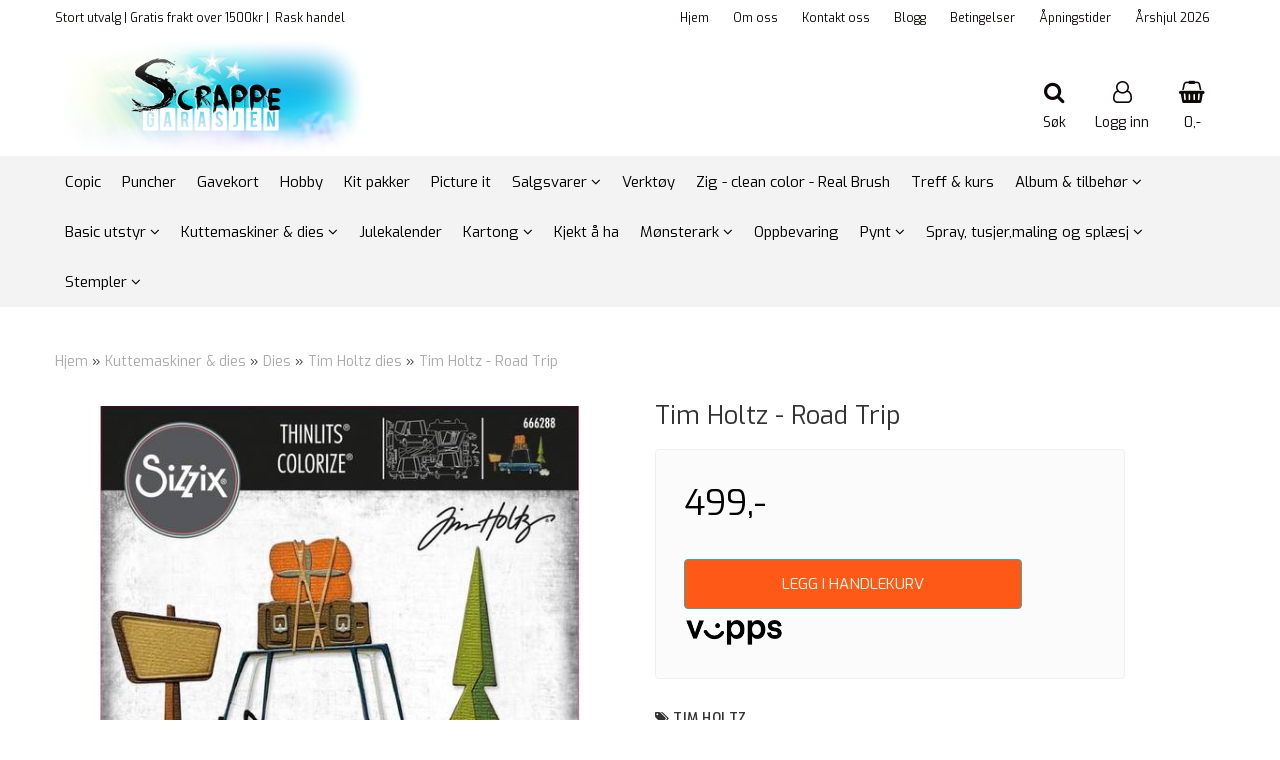

--- FILE ---
content_type: text/html; charset=utf-8
request_url: https://www.scrappegarasjen.no/products/tim-holtz-road-trip
body_size: 52181
content:
<!DOCTYPE html>
<html lang="no">
<head>
	<meta charset="UTF-8">
	<meta http-equiv="X-UA-Compatible" content="IE=edge">
	     <meta name="viewport" content="width=device-width, initial-scale=1.0, maximum-scale=1.0, user-scalable=no" />
    	<title>Tim Holtz - Road Trip - Scrappegarasjen AS</title>

  	
  	
  	<script type="text/javascript">var currentPage = 'product.php';</script>

	   


<link rel="canonical" href="https://www.scrappegarasjen.no/products/tim-holtz-road-trip">
                
<meta name="description" content="This Road Trip die set by Tim Holtz is perfect for countless occasions, from new home celebrations to holiday scrapbooks! Built up in layers using Colorize technology, each shape is unique, easy to as">
<meta property="og:title" content="Tim Holtz - Road Trip - Scrappegarasjen AS" /> 
<meta property="og:type" content="website" />
<meta property="og:url" content="https://www.scrappegarasjen.no/products/tim-holtz-road-trip" />
<meta property="og:image" content="https://www.scrappegarasjen.no/users/scrappegarasjen_mystore_no/images/OkOrZ_Tim_Holtz_Tim_Holtz_-_Road_Trip_1.jpg" /> 
<meta property="og:site_name" content="Scrappegarasjen AS" /><meta property="og:description" content="This Road Trip die set by Tim Holtz is perfect for countless occasions, from new home celebrations to holiday scrapbooks! Built up in layers using Colorize technology, each shape is unique, easy to as" />

            <meta name="csrf-token" content="4_7pCM6GAMrlXOOeJeOrE9dilx4ko0sP08FlzIMKmp" />
    

<base href="//www.scrappegarasjen.no">


<link type="text/css" rel="stylesheet" href="global.css.php?version=a1766881636&amp;host=scrappegarasjen_mystore_no" />
<link type="text/css" rel="stylesheet" href="/css/ck4.css" />


<script>
	var params = {
        load_fancybox:'1',
        is_checkout:'0',
        defaultLang: 'no',
        langCode: ''
    };
</script>



            <script type="text/javascript" src="https://scrappegarasjen-i01.acendycdn.com/production/assets/localization/781592fc906423adb1885cb926ae54d23f6254a2-nb-NO.js?v=4.2026.01.16.06"></script>
    

<script type="text/javascript" src="global.js.php?version=1766881636&amp;v2&amp;host=scrappegarasjen_mystore_no"></script>

<script>var show_q_in_stock = false;</script><script type="text/javascript" src="/js/stockgroups.js?v=13"></script>
	
	<script>
            var baseprice = "399.2";
            var symbol_left = "";
            var symbol_right = ",-";
            var dont_show_decimals = "1";
            decimal_point = ",";
            var thousands_point = ".";
            var decimal_places = "2";
            var has_stock = new Array();
            var price_list = new Array();
            var stock_date_available_list = new Array();
            var stock_list = new Array();
            var stock_purchase = new Array();
            var allow_purchase = new Array();
            var disabled_attributes = new Array();

            var product_price = "499";
            var skip_combination = false;
            allow_purchase['0'] = 1;attributes_images = new Array(); stock_list[0] = "1";var selected_list = new Array();var has_attributes = false;var selected_dropdown = "";var empty_dropdown = "";var template_empty = '';var template_got = '';var in_stock = 0;verify_attributes();</script><script type="text/javascript">
            if (typeof gtag === 'undefined' || typeof dataLayer === 'undefined') {
                window.dataLayer = window.dataLayer || [];
                function gtag(){dataLayer.push(arguments);}
            }

            $(function(){
                $('#add2cart #add_to_cart, #add2cart button[type=submit]').click(function(e){
                    gtag('event', 'add_to_cart', {"currency":"NOK","value":499,"items":[{"id":"15840","name":"Tim Holtz - Road Trip"}]});
                });

                gtag('event', 'view_item', {"currency":"NOK","value":499,"items":[{"id":"15840","name":"Tim Holtz - Road Trip"}]});
            });
            </script><script type="text/javascript">
		var js_error_must_choose_attribute = 'Du må velge %s før du kan fortsette';
		var js_error_product_not_in_stock = 'Produktvarianter er ikke tilgjengelig på lager';
	</script>




	



	                <script async src="https://www.googletagmanager.com/gtag/js?id="></script>
    
<script>
    let anonip = 'false';

    
        window.dataLayer = window.dataLayer || [];
        function gtag(){dataLayer.push(arguments);}
    

    gtag('js', new Date());

    </script>

                <script>
            gtag('config', '', {
                anonymize_ip: anonip === 'true' ? true : false,
                
            });
        </script>
    <script type="text/javascript">
    
        
        
    
</script>

	
	


    
                    <script>
        var _CrallConfig = {
            features:{
                recommendations:{
                    usePreload:true,
                                    },
                                    search: {
                        customRenderEngine: 'renderNativeMystoreSarch'
                    },
                                reviews:{}
            },
            pk:14546
        };

        function renderNativeMystoreProducts(elm, products, callback) {
            console.log("Reccomendations hook triggered");
            var products = products.products;

            if (products.length > 0){
                $.post('/product_box.php?action=crall', { action: 'crall', data: JSON.stringify(products) }, function(resp){
                    var $products_html = $('<div class="products-injected products-list row">' + resp + '</div>');
                    var cssClasses = 'col-6 col-md-4 col-lg-4 col-xl-2 plr5';

                    if (typeof customCrallClasses == 'function') {
                        cssClasses = customCrallClasses();
                    }

                    $products_html.find('.product-box').wrap('<div class="'+ cssClasses +'"></div>');

                    $(elm).html($products_html);
                    $('.products-injected .lazyloaded').lazyload();

                    if (typeof crallProductsHook === 'function'){
                        crallProductsHook('loaded', elm, callback, products);
                    }
                });
            }
        }

        function renderNativeMystoreSarch(elm, data, callback) {
            console.log("REACT Native search");
            if (data.products.length > 0){
                $.post('/product_box.php?action=crall', { action: 'crall', data: JSON.stringify(data.products) }, function(resp){
                    var $products_html = $('<div class="col-md-12"><div class="products-injected products-list row">' + resp + '</div></div>');
                    var cssClasses = 'col-6 col-md-4 col-lg-4 col-xl-2 plr5';

                    if (typeof customSeachCrallClasses == 'function') {
                        cssClasses = customSeachCrallClasses();
                    }

                    $products_html.find('.product-box').wrap('<div class="'+ cssClasses +'"></div>');

                    $('.crall-search-filter-right > .crall-search-product-result').html($products_html);
                    $('.products-injected .lazyloaded').lazyload();

                    if (typeof crallSearchProductsHook === 'function'){
                        crallSearchProductsHook('loaded', elm, callback, data.products);
                    }
                });
            }

        }
        </script>

        <script type="text/javascript">(function(){
                var cc=document.createElement('script');cc.type='text/javascript';cc.async=true;cc.src='https://cdn.crall.io/w/widgets.js?v=4';var s=document.getElementsByTagName('script')[0];s.parentNode.insertBefore(cc, s);})();
        </script>
        
    <script type="text/javascript">var __crallEmail='';var __crall_id=14546; (function(){
            var cc=document.createElement('script');cc.type='text/javascript';cc.async=true;cc.src='https://cdn.crall.io/t/client.js?v=4';var s=document.getElementsByTagName('script')[0];s.parentNode.insertBefore(cc, s);})();
    </script>
    








	
	
	
	
	


    <script defer src="templates/global/mystore/emojis.js?v=6"></script>




    <script type="text/javascript">
                if (typeof $ !== 'undefined' && typeof $.ajaxSetup === 'function') {
            $.ajaxSetup({
                headers: {
                    'X-CSRF-TOKEN': $('meta[name="csrf-token"]').attr('content')
                }
            });
        }

                    </script>

	<!--EXTAX TEMPFIX START-->
    	<!--EXTAX TEMPFIX END-->

  	
    
    <link rel="stylesheet" href="/templates/europa/css/stylesheet_default_extended.css" /> <!-- Stylesheet default extended -->
  	<script type="text/javascript">
  	      var product = {
        categories: {
                                                0: '73',                                    1: '76',                                    2: '912'                                    },
        quantity: 2,
        customer_group: "",
        stock_group_id: "",
        price: '499.-',
        retail_price_ex: "",
        retail_price_inc: "",
        tags: {
                                                },
        manufacturer: "Tim Holtz",
        isPackage: false,
        tax_rate: "25"
      }
  	    var customer_group = "";
     var sidebar_cart_total_clean = "0";
  	</script>


                  <link rel="stylesheet" href="users/scrappegarasjen_mystore_no/templates/custom_stylesheet.css?v=1768705053">
    
	  <!-- Template settings style -->
     <link href="https://fonts.googleapis.com/css?family=Exo:300,300i,400,400i,600,600i" rel="stylesheet">
    <style>
      body {
        font-family: 'Exo', sans-serif !important;
      }
    </style>
                                                   
  <!-- Font settings for headings -->
       <link href="https://fonts.googleapis.com/css?family=Exo:300,300i,400,400i,600,600i" rel="stylesheet">
    <style>
      h1, h2, h3, h4, h5, h6, .h1, .h2, .h3, .h4, .h5, .h6  {
        font-family: 'Exo', sans-serif !important;
      }
    </style>
                                                   	  <style type="text/css">
      body.mys-adminbar #mys-abw #mys-apw {
        left: 0;
      }
      body.open-drawer-cart #mys-abw #mys-apw {
        left: -17px;
      }
      .highlight
      {
          font-weight: 700;
      }

    .sidebar .ls-categories h3, .sidebar .ls-categories > .blocky a {
      border-bottom: 1px solid #e5e5e5;
      border-color: ;
      display: block;
      padding-bottom: 4px;
      padding-top: 10px;
      color: #1d1d1d;
      font-weight: normal;
    }
    .sidebar .ls-categories h3 { color:; }
    .sidebar .ls-categories > .blocky a { color:;}
    .sidebar .ls-categories .level_one .show_dropdown { padding: 0;}
    .sidebar .ls-categories .level_one .show_dropdown h4 a {
      
    }
    .sidebar .ls-categories .dropcontent { padding: 0 0 0 30px;}
    .sidebar .ls-categories > .blocky { overflow: hidden;}
    .sidebar .ls-categories > .blocky a {
      text-transform: capitalize;
    }
    .sidebar .ls-categories h4 {
      /* margin: 0; */
    }
    .sidebar .ls-categories > .blocky a:hover {
      color: ;
      border-color: ;
    }
    .ls-shoppingcart .button_cart_widget, .ls-shoppingcart div.fleft {
      border-color: ;
    }
    .ls-shoppingcart .top-list { margin-bottom: 20px;}
    .ls-shoppingcart .top-list > div { border-bottom: 1px solid #e5e5e5; padding: 10px 0;}
    .ls-shoppingcart div a { color: #000;}
    .ls-shoppingcart .top-list > div {
      color: ;
    }
    .ls-shoppingcart .top-list a {
      color: ;
    }
        .ls-shoppingcart .top-list a:hover {
      color: ;
    }
    .ls-shoppingcart .button_cart_widget, .ls-shoppingcart div.fleft {
      border-color: ;
    }
    .ls-shoppingcart .button_cart_widget:hover, .ls-shoppingcart div.fleft:hover {
      border-color: ;
    }
    .ls-shoppingcart .button_cart_widget a, .ls-shoppingcart div.fleft a {
      color: 
    }
    .ls-shoppingcart .button_cart_widget:hover a, .ls-shoppingcart div.fleft:hover a {
      color: ;
    }
    .ls-shoppingcart .total_amount {
      color: ;
      font-size: ;
    }
    
        
    
    @media (max-width: 1200px){
      #search-down-wrapper .right_part .search_result > li {
        /*width: 100%;*/
      }
    }
    /* AJAX SEARCH  END */
        	body .page-wrapper {
          background-color: #fff;
        }
    
          /* Logo size */
    .logo a img { max-height: 120px; }
  
    /* Mobile Menu */
    body #menuDrawer {
      background: #ffffff;
      z-index:100;
    }
    body .mobile-menu .openclose {
      background: rgba(0,0,0,0);
      color: #0f0808;
    }
    body div .mobile-menu a, #menuDrawer .mobile-menu-head h3 {
      border-color: #56d9f5;
      color: #0f0808;
    }
    .open-drawer-menu h2 {
      color: #0f0808;
      /* background: #56d9f5; */
      padding: 4px 0;
    }
    /* Docked header */
          @media (min-width: 992px){
        .header_full_wrapper {
          position: fixed;
        }
        .front-image {
          padding-top: 170px;
          padding-top: 210px; /* DEPENDING ON HEIGHT OF LOGO, WE HAVE MAX-HEIGHT DEFINED */
        }
      }
      @media all and (max-width: 991px){
        .front-image{
          padding-top: 0px;
        }
      }

        
        /* Top links line */
    .header { background-color: ; }
    .header a:link,
    .header a:visited{ color: ; }
    
    #slogans-top span { color: ; }

    .header a:hover,
    .header a:active,
    .header a:focus { color: ; } 
  
    .main_menu,
    .wrapper.visible-xs.centered.mobile-logo { background-color: #ffffff; }

    /* Megamenu dropdown opacity */
    .blocky.hasChild:hover .level_one { opacity: 0.98;  }

    /* Megamenu colors*/
    .megamenu { background-color: #f3f3f3; 
    border-top: 1px solid #f3f3f3; } 
    ul.menu_dropdown ul { background-color:       #e7e7e7
    ;  
    }
	ul.menu_dropdown > li.blocky > a { border-right: 1px solid #ffffff; }  	ul.menu_dropdown > li.blocky > a { border-right: 1px solid #f3f3f3; }
      /* Level 1 */
      ul.menu_dropdown > li > a > span { color: #000000; }
      ul.menu_dropdown > li:hover > a > span { background: #e7e7e7 !important;}
      ul.menu_dropdown > li:hover > a > span { color: #000000;  }
      ul.menu_dropdown > li > a > span:hover { color: #000000; }
      .cart-mini-icon:hover, .icons-float > .js-search-icon:hover, li.icons-float.js-search-icon:hover { color: #000000; }
      .cart-mini-icon, .icons-float > .js-search-icon, li.icons-float.js-search-icon { color: #000000; }
      ul.menu_dropdown > li { background-color: #ffffff; }
      ul.menu_dropdown > li:hover,
      ul.menu_dropdown > li:active,
      ul.menu_dropdown > li:focus { background-color: #e7e7e7; }
  
      /* Level 2 */  
      ul.level_two a  { color: #000000; }
      .dropcontent h4 a, .dropcontent_block h4, .dropcontent_block h5, .dropcontent_block h5 a, .dropdown_head_cat, 
      .dropdown_sub_head_cat
       {  color: #000000; }
      
      .dropcontent h4 a:hover, .dropcontent_block h5 a:hover, .dropcontent_block .dropdown_head_cat:hover, ul.level_two a:hover
       {  color: #000000; }
    
    
    .dropcontent h4 a:hover,
      .dropcontent h4 a:active,
      .dropcontent h4 a:focus { color: #000000; }
      
      /* Level 3 */
      .dropcontent_block > p > a, ul.level_three a { color: #000000; }
      .dropcontent_block > p > a:hover, .dropcontent_block a:hover,
      .dropcontent_block > p > a:active, .dropcontent_block a:active,
      .dropcontent_block > p > a:focus, .dropcontent_block a:focus,
    .dropcontent_block > p > a:hover span,
    ul.level_three a:hover,
    ul.level_three a:active { color: #000000; }

    /* Product boxes colors */
      
      /* Product box border */     
      .products_list li.product-box { border-color: rgba(0,0,0,0); background-color: #ffffff; }
	
      /* Prices */
        /* Normal */
        .product .product-meta .price { color: #333333; }

        /* Before */
        .product .price s,  .crall-price .crall-old-price,
      	#add2cart .products_price_old.price-old { color: #989898; }

        /* Special */
        .product .price .special,
    	.search_result-page .crall-search-filter-right .crall-product-item .crall-price,
    	.crall-price .crall-old-price ~ .crall-price,
        #cart-page .producttotal > s ~ span { color: #eb0000 !important; }
        

      /* Special badge */
      .product .special_tag, body .crall-banner > div { 
        background-color: #eb0000 !important;
        color: #ffffff !important;
      }

       /* News badge */
      .product .news_tag {
        background-color: #929ba6 !important;
        color: #ffffff;
      }  
      
      /* Product title */
      .product a.title, .product .product-meta .title, .crall-product-name .search_result-page .crall-search-filter-righ { color: #363241; word-wrap: break-word; padding: 0;}
      .product a.title:hover, .product .product-meta .title:hover, .crall-product-name .search_result-page .crall-search-filter-righ:hover { color: #363241 !important; }
    
    /* Attributs */
    .attribute_info_container {
      background: #000000 !important;
      opacity: 0,5 !important;
    }
    .attribute_info_container .attribute_info_header, .attribute_info_container .attribute_info_content {
      color: #ffffff !important;
      background: transparent !important;
      font-size: 12px !important;
    }
    
		  
		
    /* Footer colors */
    #footer { background-color: #d4dede; }

    #footer  { color: #34495e; }
    #footer h3 { color: #34495e; }
    #footer a:link, 
    #footer a:visited { color: #34495e; }
    #footer a:hover,
    #footer a:active,
    #footer a:focus { color: #232323; }
    

    h1 {
      color: #333333 !important;
    }
   	    	h1.title,
    	.container > h3.clerkheader {
          font-size: 1.8em;
        }
      	.product-buy-header > h1  {
          font-size: 1.8em;
        }
   	    
    h3.clerkheader {
      font-weight: 100;
      text-transform: none;
      text-align:center;
      
    }
    
    /* General color settings */
    /*Top Menu*/

      .flex-container .topmenu-buttons {
          color: #0f0808;
      }
    .flex-container .topmenu-buttons:hover {
          color: #0f0808;
      }
      .flex-container .topmenu-buttons i, #mobile_header div > a i {
          border-color: #0f0808 !important;
          color: #0f0808 !important;
      }
          .flex-container .topmenu-buttons:hover i, #mobile_header div > a i {
          border-color: #0f0808 !important;
      }
      div .header {
          background: rgba(0,0,0,0) !important;
      }
      div .header #slogans-top {
          color: #0f0808 !important;
      }
      div .header li a {
          color: #0f0808 !important;
      }
      div .header li a:hover {
          color: rgba(0,0,0,0) !important;
      }
    
          /* Buttons */
      .button .button,
      #add2cart .product-page .button, 
      .main_menu .checkout-cart .btn,
      .btn-default-1, 
      #cartDrawer .cart_button a, .crall-product-item .crall-buy,
      #scroll_to_thumbnails { 
        background-color: #ff5917; 
        color: #ffffee; 
        border: 1px solid #41a6a6; 
      }
      
      .button .button:hover, 
      .button .button:active, 
      .button .button:focus, 
      .main_menu .checkout-cart .btn:hover,
      .main_menu .checkout-cart .btn:active,
      #add2cart .product-page .button:hover,
      #add2cart .product-page .button:active,
      #add2cart .product-page .button:focus,
      .btn-default-1:hover,
      .btn-default-1:active,
      .btn-default-1:focus, 
      #cartDrawer .cart_button a:hover,
      #cartDrawer .cart_button a:active,
      #cartDrawer .cart_button a:focus,
      .main_menu .checkout-cart .btn:focus,
    .crall-product-item .crall-buy:hover,
    .crall-product-item .crall-buy:active,
    .crall-product-item .crall-buy:focus,
    #scroll_to_thumbnails:hover,
    #scroll_to_thumbnails:active,
    #scroll_to_thumbnails:focus { 
        background-color: #cc4a16; 
        color: #ffffff; 
        border-color: #1c5c5c
      }
        
    /* Cart Buttons Colors*/
    /* Success Button */
    #cart-wrapper #cart-page .pay-button input, .mobheader .btn-purchase {
      color: #fff;
      background-color: #5cb85c;
      border-color: #5cb85c;
    }
    #cart-wrapper #cart-page .pay-button input:hover, .mobheader .btn-purchase:hover {
      color: #fff;
      background-color: #5cb85c;
      border-color: #5cb85c;
    }
    
    /* Checkout Button */
    #cart-wrapper #cart-page .company-button input {
      color: #fff;
      background-color: #5cb85c;
      border-color: #5cb85c;
    }
    #cart-wrapper #cart-page .company-button input:hover {
      color: #fff;
      background-color: #5cb85c;
      border-color: #5cb85c;
    }
    
    /* Fonts */
      /* Megamenu font-size */
      ul.menu_dropdown > li > a { font-size: 15px; }
      .dropcontent_block, .dropdown_head_cat, ul.level_two a { font-size: 15px; }
      .dropcontent_block > p, .dropdown_sub_head_cat, ul.level_three a { font-size: 14px;  }
      ul.menu_dropdown > li > a { text-transform: none; }

      /* Product title */
      .product a.title, .clerk-list-item .name a { font-size: 14px; }
      .product a.title, .clerk-list-item .name a  { text-transform: none; }
      
      /* Headers */
      h1.title, body .clerkplaceholder  h3.clerkheader { text-transform: none; }
       h1.title, .clerkplaceholder  h3.clerkheader { 
        font-weight: bold;
        text-align:center !important;
      }

    /* Transition */
    .button .button, 
    .main_menu .checkout-cart .btn,
    #page-footer input[type="submit"],
    ul.menu_dropdown ul.level_one,
    ul.menu_dropdown > li {
      -webkit-transition: all 300ms;
      -moz-transition: all 300ms;
      -o-transition: all 300ms;
      transition: all 300ms;
    }

    /* Banner boxes 1/4 */
    #banner_one_four_one_header { 
      top: 60px; 
      font-size: 24px;
      color: #333333;
      letter-spacing: 0.15em;
      /*background-color: rgba(0,0,0,0.7); */
      /*padding-top: 5px !important;
      padding-bottom: 5px !important;*/
    }
    #banner_one_four_two_header { 
      top: 60px; 
      font-size: 24px;
      color: #333333;
      letter-spacing: 0.15em;
      /*background-color: rgba(0,0,0,0.7);*/
      /*padding-top: 5px !important;
      padding-bottom: 5px !important;*/
    }
    #banner_one_four_three_header { 
      top: 60px; 
      font-size: 24px;
      color: #333333;
      letter-spacing: 0.15em;
      /*background-color: rgba(0,0,0,0.7); */
      /*padding-top: 5px !important;
      padding-bottom: 5px !important;      */
    }
    #banner_one_four_four_header { 
      top: 60px; 
      font-size: 24px;
      color: #333333;
      letter-spacing: 0.15em;
      /*background-color: rgba(0,0,0,0.7);*/
      /*padding-top: 5px !important;
      padding-bottom: 5px !important;*/
    }
    /*
    #banner_one_four_one_text { 
      top: 100px; 
      font-size: 16px;
      color: #333333;
    }
    #banner_one_four_two_text { 
      top: 100px; 
      font-size: 16px;
      color: #333333;
    }
    #banner_one_four_three_text { 
      top: 100px;
      font-size: 16px;
      color: #333333; 
    }
    #banner_one_four_four_text { 
      top: 100px; 
      font-size: 16px;
      color: #333333;
    }
    */
    /* SETTINGS FOR BANNER B */
    #banner_two_one_background {
      width: 100%;
      position: absolute;
      top: ; 
      background-color: ; 
      padding-left:  !important;
      padding-right:  !important;
      /* JUST A RESPONSIVE TEST TO CENTER HEADER TEXTS */
      top: 40%;
    }
    #banner_two_one_header {
      /* top: ; */
      font-size: ;
      color: ;
      letter-spacing: ;
      /*background-color: ; 
      padding-top:  !important;
      padding-bottom:  !important;
      */
    }
    #banner_two_one_text { 
      /* top: ; */
      font-size: ;
      color: ;
    }

    #banner_two_two_background {
      width: 100%;
      position: absolute;
      top: ; 
      background-color: ; 
      padding-left:  !important;
      padding-right:  !important;
    }
    #banner_two_two_header {
      /*top: ; */
      font-size: ;
      color: ;
      letter-spacing: ;
      /*background-color: ;
      padding-top:  !important;
      padding-bottom:  !important;
      */
    }
    #banner_two_two_text { 
      /*top: ; */
      font-size: ;
      color: ;
    }
    /*
    #banner_one_four_one_header,
    #banner_one_four_one_text { padding: 0 10px 0 10px; }
    #banner_one_four_two_header,
    #banner_one_four_two_text { padding: 0 10px 0 10px; }
    #banner_one_four_three_header,
    #banner_one_four_three_text { padding: 0 10px 0 10px; }
    #banner_one_four_four_header,
    #banner_one_four_four_text { padding: 0 10px 0 10px; }

    #banner_two_one_header,
    #banner_two_one_text { padding: 0  0 ; }

    #banner_two_two_header,
    #banner_two_two_text { padding: 0  0 ; }
  */
    /* Settings for positioning of F1-F4 banners */
    #banner_one_four_one_background {
      position: absolute;
      left: 50%;
      top: 50%;
      -webkit-transform: translate(-50%, -50%);
      transform: translate(-50%, -50%);
    }
    #banner_one_four_two_background {
      position: absolute;
      left: 50%;
      top: 0;
      -webkit-transform: translate(-50%, 0%);
      transform: translate(-50%, 0%); 
    }
    #banner_one_four_three_background {
      position: absolute;
      right: 0%;
      top: 50%;
      -webkit-transform: translate(0%, -50%);
      transform: translate(0%, -50%); 
    }
    #banner_one_four_four_background {
      position: absolute;
      left: 0%;
      top: 100%;
      -webkit-transform: translate(-0%, -100%);
      transform: translate(-0%, -100%); 
    }
    #banner_one_four_one_header, #banner_one_four_one_text,
    #banner_one_four_two_header, #banner_one_four_two_text,
    #banner_one_four_three_header, #banner_one_four_three_text,
    #banner_one_four_four_header, #banner_one_four_four_text,
    .banner_one_four_header {
      position: static;
      margin: 0;
      background-color: #fff !important;
      color: #000;
    }
    .banner_image {
      /* could have a adv setting for banner_image border 
      border: 1px solid #d7d7d7;
      */
    }
    
    /* Index Main slider */
    /* #index_main_slider { height: 500px; } */
    #swiper-slide-1,
    #swiper-slide-2,
    #swiper-slide-3,
    #swiper-slide-4,
    #swiper-slide-5,
    .parallax-bg {
    -webkit-background-size: cover;
    background-size: cover;
    background-position: cover;
}
    
    #swiper-slide-1 { text-align: ; }
    #swiper-slide-2 { text-align: ; }
    #swiper-slide-3 { text-align: ; }

    /*#swiper-slide-1-text-wrapper { margin-top: ;}
    #swiper-slide-2-text-wrapper { margin-top: ;}
    #swiper-slide-3-text-wrapper { margin-top: ;}*/

    /******************************************************************************************************/
    /******************************** start temp styling for banners **************************************/

    /* Temp styling and placement for Banner A text*/
    #index_main_slider .slide-content {
    position: absolute;
    max-width: 100%;
    color: #fff;
    font-size: 3em;
    text-align: center;
    background: #000;
    padding: 20px;
    /* positioning */
    left: 50%;
    top: ;
    -webkit-transform: translate(-50%, -50%);
    transform: translate(-50%, -50%);
    }
    /* End Temp styling and placement for Banner A text*/
    
    /* Temp styling and placement for Banner B text*/
    /* End Temp styling and placement for Banner B text*/

    /* Temp styling and placement for Banner C text*/
    /* End Temp styling and placement for Banner C text*/

    /* Temp styling and placement for Banner D text*/
    /* End Temp styling and placement for Banner D text*/
    /********************************** end temp styling for banners **************************************/
    /******************************************************************************************************/
    #swiper-slide-1 .title {
      font-size: ;
      color: ;
      background-color: ;
      letter-spacing: ;
      font-weight: ;
    }
    #swiper-slide-2 .title { 
      font-size: ;
      color: ;
      background-color: ;
      letter-spacing: ;
      font-weight: ;
    }
    #swiper-slide-3 .title { 
      font-size: ;
      color: ;
      background-color: ;
      letter-spacing: ;
      font-weight: ;
    }
    #swiper-slide-4 .title { 
      font-size: ;
      color: ;
      background-color: ;
      letter-spacing: ;
      font-weight: ;
    }
    #swiper-slide-5 .title { 
      font-size: ;
      color: ;
      background-color: ;
      letter-spacing: ;
      font-weight: ;
    }
    #swiper-slide-1 .text {
      font-size: ;
      color: ;
      background-color: ;
    }
    #swiper-slide-2 .text {
      font-size: ;
      color: ;
      background-color: ;
    }
    #swiper-slide-3 .text {
      font-size: ;
      color: ;
      background-color: ;
    }
    #swiper-slide-4 .text {
      font-size: ;
      color: ;
      background-color: ;
    }
   	#swiper-slide-5 .text {
      font-size: ;
      color: ;
      background-color: ;
    }
    
    .products_list a {
      color: #337ab7;
    }
    .products_list a:hover {
      color: #3c4247;
    }
    .product_quantity > a {
		display: inline-block;
        padding: 5px;
        background: #fff;
        min-width: 30px;
        text-align: center;
        border: 1px solid #c7c7c7;
        border-radius: 3px;
    }

              body #mobile_header {
        background-color: #56d9f5;
      }
              .open-drawer-menu h2 {
       /* color: ; */
      }
                         
          div .mobile-menu a {
        border-color: #e3c3de;
      }
              .menu_dropdown .tax-switcher a {
        color: #e3c3de;
        background-color: #ffffff; 
      }
                  .menu_dropdown .tax-switcher a.active {
        color: #56ed0b;
        background-color: #ffffff; 
      }
    
          div.popup_wrapper .singular_product .left_part h4,
      div.popup_wrapper #newitemsp .clerkplaceholder .clerkheader,
      div.popup_wrapper .cart-product-wrapper .cart-product-boxes .upper-content a {
        color: #000000;
      }
            div.popup_wrapper .right_part a {
      border: 1px solid #000000;
      color: ;
    }
        
        
    /* Old checkout update */
            
    /* Custom Tag Style Settings */
    .custom_tag {
      position: absolute;
      top: 0;
      right: 0; 
      z-index: 1;
      padding: 8px;
      background: #000000;
      color: #ffffff;
    }
    
    /* SN footer icons color*/
    #sub-menu .footer_social_icon {
      color: #e9e9e9 !important;
    }
    #sub-menu .footer_social_icon:hover {
      color: #e9e9e9 !important;
    }
    
    /* CartButton Color options */
  #cart-page .pay-button > input {
        
        
     
  }
  
  #cart-page .pay-button > input:hover {
        
        
     
  }

  #cart-page .company-button > input {
        
        
     
  }
  
  #cart-page .company-button > input:hover {
        
        
     
  }
      
  /* Text Info Wrapper */
  .info-text__banner {
    background-color: #000000;
    padding: 8px;
    text-align: center;
  }
  
  .info-text__banner h4, .info-text__banner i {
    display: inline-block;
    color: #ffffff;
  }
  
  .info-text__banner i {
    font-size: 24px;
  } 
  
  .info-text__banner  p {
    color: #ffffff;
    max-width: 640px;
    margin: auto;
  }
  
  </style>





        <style>
      	p.blocky {
   display: none;
}

          
    </style>
  	
  	    
    


    <script>

      	</script>

</head>



<body class="not-index product-page menu2-active product1-active cat-912">

	

<div id="fb-root"></div>

<script>
window.fbAsyncInit = function() {
	FB.init({
	appId      : '138255156243557', // App ID
	status     : true, // check login status
	cookie     : true, // enable cookies to allow the server to access the session
	oauth      : true, // enable OAuth 2.0
	xfbml      : true  // parse XFBML
	});




};

(function(d, s, id) {
	var js, fjs = d.getElementsByTagName(s)[0];
	if (d.getElementById(id)) {return;}
	js = d.createElement(s); js.id = id;
	js.async=true; js.src = "//connect.facebook.net/nb_NO/all.js#xfbml=1";
	fjs.parentNode.insertBefore(js, fjs);
}(document, 'script', 'facebook-jssdk'));</script>

<!-- TESTME -->


	
<div class="crall-cart" style="display:none">
                </div>


	<div class="crall-page" style="display: none;">
		<div class="type">product</div>
		<div class="id">15840</div>
	</div>






    <script type="text/javascript">
                if (typeof $ !== 'undefined' && typeof $.ajaxSetup === 'function') {
            $.ajaxSetup({
                headers: {
                    'X-CSRF-TOKEN': $('meta[name="csrf-token"]').attr('content')
                }
            });
        }
                    </script>


  	
	

	

	<div id="menuDrawer" class="menu-drawer drawer" style="padding:0;">
		<div class="mobile-menu-head">
          <h3 class="pl0 text-center mt20 mb20">Meny<a href="javascript:void(0)" style="color: #000;" class="close_drawer"><i class="fa fa-times" style="padding: 2px 10px 5px 7px;position:absolute;left:13px;font-size: 24px;cursor:pointer;"></i></a></h3>
      </div>
      <!-- currencies Mobile Start -->
           <!-- currencies Mobile END -->
        <ul class="mobile-menu no-list pl0">
            
                                                        <li ><a href="https://www.scrappegarasjen.no/categories/copic" data-target="m-menu-2">Copic</a></li>
                                                                <li ><a href="https://www.scrappegarasjen.no/categories/puncher" data-target="m-menu-2">Puncher</a></li>
                                                                <li ><a href="https://www.scrappegarasjen.no/categories/gavekort" data-target="m-menu-2">Gavekort</a></li>
                                                                <li ><a href="https://www.scrappegarasjen.no/categories/generell-hobby" data-target="m-menu-2">Hobby</a></li>
                                                                <li ><a href="https://www.scrappegarasjen.no/categories/kit-pakker" data-target="m-menu-2">Kit pakker</a></li>
                                                                <li ><a href="https://www.scrappegarasjen.no/categories/picture-it-gaveartikler-til-den-som-har-alt" data-target="m-menu-2">Picture it</a></li>
                                                                <li class="has-child "><a href="https://www.scrappegarasjen.no/categories/salg" data-target="m-menu-2">Salgsvarer</a><span class="openclose"></span>
                                                <div class="dropmenu-small m-menu-2">
                                                <ul class="sub_menu">
                            <li><a class="dropdown_head_cat toplevel" href="https://www.scrappegarasjen.no/categories/salg">Se alle produkter</a></li>
                            
                                                        <li ><a href="https://www.scrappegarasjen.no/categories/papirdesign-dies" data-target="m-menu-2">Papirdesign - Dies/stempler</a></li>
                                                                <li ><a href="https://www.scrappegarasjen.no/categories/art-by-marlenesalg" data-target="m-menu-2">Art By Marlene</a></li>
                                                                <li ><a href="https://www.scrappegarasjen.no/categories/diverse" data-target="m-menu-2">Diverse</a></li>
                                                                <li ><a href="https://www.scrappegarasjen.no/categories/heartfelt-creations" data-target="m-menu-2">Heartfelt creations</a></li>
                                                                <li class="has-subchild "><a href="https://www.scrappegarasjen.no/categories/jul" data-target="m-menu-2">JUL</a><span class="openclose"></span>
                                                <ul class="sub_menu">
                            <li><a class="dropdown_head_cat toplevel" href="https://www.scrappegarasjen.no/categories/jul">Se alle produkter</a></li>
                            
                                                        <li ><a href="https://www.scrappegarasjen.no/categories/happy-christmas" data-target="m-menu-2">Jul mønsterark</a></li>
                                                                <li ><a href="https://www.scrappegarasjen.no/categories/julvinter-stempel" data-target="m-menu-2">Jul/vinter stempel</a></li>
                                                                <li ><a href="https://www.scrappegarasjen.no/categories/papirdesign-diesstempel-jul" data-target="m-menu-2">Jul/vinter dies</a></li>
                                                                <li ><a href="https://www.scrappegarasjen.no/categories/christmas-nostalgia-memories" data-target="m-menu-2">Christmas Nostalgia - Memories</a></li>
                                    	
                        </ul>
                                            </li>
                                                                <li ><a href="https://www.scrappegarasjen.no/categories/diverse-diesk" data-target="m-menu-2">kort & godt - dies</a></li>
                                                                <li class="has-subchild "><a href="https://www.scrappegarasjen.no/categories/nyttars-salg-papir" data-target="m-menu-2">Mønsterark</a><span class="openclose"></span>
                                                <ul class="sub_menu">
                            <li><a class="dropdown_head_cat toplevel" href="https://www.scrappegarasjen.no/categories/nyttars-salg-papir">Se alle produkter</a></li>
                            
                                                        <li ><a href="https://www.scrappegarasjen.no/categories/diverse-bilder-til-kort" data-target="m-menu-2">Diverse bilder til kort</a></li>
                                                                <li class="has-subchild "><a href="https://www.scrappegarasjen.no/categories/bella-blvd" data-target="m-menu-2">Bella BLVD</a><span class="openclose"></span>
                                                <ul class="sub_menu">
                            <li><a class="dropdown_head_cat toplevel" href="https://www.scrappegarasjen.no/categories/bella-blvd">Se alle produkter</a></li>
                            
                                                        <li ><a href="https://www.scrappegarasjen.no/categories/dad-style" data-target="m-menu-2">Dad Style</a></li>
                                                                <li ><a href="https://www.scrappegarasjen.no/categories/to-the-moon" data-target="m-menu-2">To The Moon</a></li>
                                                                <li ><a href="https://www.scrappegarasjen.no/categories/diversesbellablvd" data-target="m-menu-2">diverse Bella BLVD</a></li>
                                    	
                        </ul>
                                            </li>
                                                                <li ><a href="https://www.scrappegarasjen.no/categories/carta-bella" data-target="m-menu-2">Carta bella/Echo Park</a></li>
                                                                <li ><a href="https://www.scrappegarasjen.no/categories/diverse-monsterark" data-target="m-menu-2">Diverse mønsterark</a></li>
                                                                <li ><a href="https://www.scrappegarasjen.no/categories/jillibean-soup" data-target="m-menu-2">Jillibean Soup</a></li>
                                                                <li ><a href="https://www.scrappegarasjen.no/categories/kaiser-kraft" data-target="m-menu-2">Kaiser Kraft</a></li>
                                                                <li ><a href="https://www.scrappegarasjen.no/categories/pink-freshly" data-target="m-menu-2">Pink fresh</a></li>
                                                                <li ><a href="https://www.scrappegarasjen.no/categories/primasalg" data-target="m-menu-2">Prima</a></li>
                                                                <li ><a href="https://www.scrappegarasjen.no/categories/diversesimplestories" data-target="m-menu-2">Simpel stories</a></li>
                                                                <li ><a href="https://www.scrappegarasjen.no/categories/studiolight" data-target="m-menu-2">Studiolight</a></li>
                                                                <li ><a href="https://www.scrappegarasjen.no/categories/diverse-papirdesign" data-target="m-menu-2">Papirdesign</a></li>
                                                                <li ><a href="https://www.scrappegarasjen.no/categories/asuka-studio" data-target="m-menu-2">Asuka studio</a></li>
                                                                <li class="has-subchild "><a href="https://www.scrappegarasjen.no/categories/bobunny" data-target="m-menu-2">BoBunny</a><span class="openclose"></span>
                                                <ul class="sub_menu">
                            <li><a class="dropdown_head_cat toplevel" href="https://www.scrappegarasjen.no/categories/bobunny">Se alle produkter</a></li>
                            
                                                        <li ><a href="https://www.scrappegarasjen.no/categories/beautiful-things" data-target="m-menu-2">Beautiful Things</a></li>
                                                                <li ><a href="https://www.scrappegarasjen.no/categories/faith" data-target="m-menu-2">Diverse</a></li>
                                    	
                        </ul>
                                            </li>
                                                                <li ><a href="https://www.scrappegarasjen.no/categories/jorunns-scrapperier" data-target="m-menu-2">Jorunns Scrapperier</a></li>
                                                                <li ><a href="https://www.scrappegarasjen.no/categories/hygge" data-target="m-menu-2">Hygge</a></li>
                                                                <li ><a href="https://www.scrappegarasjen.no/categories/autumn-poem" data-target="m-menu-2">Autumn Poem</a></li>
                                                                <li ><a href="https://www.scrappegarasjen.no/categories/little-street-caf" data-target="m-menu-2">Little Street Cafè</a></li>
                                                                <li ><a href="https://www.scrappegarasjen.no/categories/denimgirlsboys" data-target="m-menu-2">Denim & Girls/Boys</a></li>
                                                                <li class="has-subchild "><a href="https://www.scrappegarasjen.no/categories/simpel-stories" data-target="m-menu-2">Simpel stories</a><span class="openclose"></span>
                                                <ul class="sub_menu">
                            <li><a class="dropdown_head_cat toplevel" href="https://www.scrappegarasjen.no/categories/simpel-stories">Se alle produkter</a></li>
                            
                                                        <li ><a href="https://www.scrappegarasjen.no/categories/lil-dude" data-target="m-menu-2">Lil dude</a></li>
                                                                <li ><a href="https://www.scrappegarasjen.no/categories/loveadore" data-target="m-menu-2">Love & adore</a></li>
                                                                <li ><a href="https://www.scrappegarasjen.no/categories/simple-vintage-great-escape" data-target="m-menu-2">Simple Vintage Great Escape</a></li>
                                                                <li ><a href="https://www.scrappegarasjen.no/categories/winter-wonderland" data-target="m-menu-2">Winter wonderland</a></li>
                                    	
                        </ul>
                                            </li>
                                    	
                        </ul>
                                            </li>
                                                                <li ><a href="https://www.scrappegarasjen.no/categories/p13" data-target="m-menu-2">P13</a></li>
                                                                <li ><a href="https://www.scrappegarasjen.no/categories/stempler-diverse" data-target="m-menu-2">Stempler diverse </a></li>
                                                                <li class="has-subchild "><a href="https://www.scrappegarasjen.no/categories/tilbud-aallcreate" data-target="m-menu-2">Tilbud Aall & Create</a><span class="openclose"></span>
                                                <ul class="sub_menu">
                            <li><a class="dropdown_head_cat toplevel" href="https://www.scrappegarasjen.no/categories/tilbud-aallcreate">Se alle produkter</a></li>
                            
                                                        <li ><a href="https://www.scrappegarasjen.no/categories/tilbud-a4-a5border-stamp" data-target="m-menu-2">Tilbud A4, A5 & border stamp</a></li>
                                                                <li ><a href="https://www.scrappegarasjen.no/categories/tilbud-a6" data-target="m-menu-2">Tilbud A6</a></li>
                                                                <li ><a href="https://www.scrappegarasjen.no/categories/tilbuda-a7" data-target="m-menu-2">Tilbuda A7</a></li>
                                    	
                        </ul>
                                            </li>
                                                                <li ><a href="https://www.scrappegarasjen.no/categories/the-ton" data-target="m-menu-2">The Ton - stempel & dies</a></li>
                                                                <li ><a href="https://www.scrappegarasjen.no/categories/find-it-trading" data-target="m-menu-2">Diverse dies</a></li>
                                    	
                        </ul>
                                                    </div>
                                            </li>
                                                                <li ><a href="https://www.scrappegarasjen.no/categories/verktoy2" data-target="m-menu-2">Verktøy</a></li>
                                                                <li ><a href="https://www.scrappegarasjen.no/categories/zig-clean-color---real-brush" data-target="m-menu-2">Zig - clean color - Real Brush</a></li>
                                                                <li ><a href="https://www.scrappegarasjen.no/categories/treffkurs" data-target="m-menu-2">Treff & kurs</a></li>
                                                                <li class="has-child "><a href="https://www.scrappegarasjen.no/categories/album" data-target="m-menu-2">Album & tilbehør</a><span class="openclose"></span>
                                                <div class="dropmenu-small m-menu-2">
                                                <ul class="sub_menu">
                            <li><a class="dropdown_head_cat toplevel" href="https://www.scrappegarasjen.no/categories/album">Se alle produkter</a></li>
                            
                                                        <li ><a href="https://www.scrappegarasjen.no/categories/49-and-market-albumtilbehor" data-target="m-menu-2">49 And Market album & tilbehør</a></li>
                                                                <li ><a href="https://www.scrappegarasjen.no/categories/diverse-album" data-target="m-menu-2">Diverse Album</a></li>
                                                                <li ><a href="https://www.scrappegarasjen.no/categories/album-snap" data-target="m-menu-2">Album 8x8</a></li>
                                                                <li ><a href="https://www.scrappegarasjen.no/categories/album12x12" data-target="m-menu-2">Album12"x12"</a></li>
                                                                <li class="has-subchild "><a href="https://www.scrappegarasjen.no/categories/albumlommer" data-target="m-menu-2">Albumlommer</a><span class="openclose"></span>
                                                <ul class="sub_menu">
                            <li><a class="dropdown_head_cat toplevel" href="https://www.scrappegarasjen.no/categories/albumlommer">Se alle produkter</a></li>
                            
                                                        <li ><a href="https://www.scrappegarasjen.no/categories/12x12-lommer" data-target="m-menu-2">12x12 lommer</a></li>
                                                                <li ><a href="https://www.scrappegarasjen.no/categories/diverse-albumlommer" data-target="m-menu-2">Diverse albumlommer</a></li>
                                    	
                        </ul>
                                            </li>
                                    	
                        </ul>
                                                    </div>
                                            </li>
                                                                <li class="has-child "><a href="https://www.scrappegarasjen.no/categories/basic-utstyr" data-target="m-menu-2">Basic utstyr</a><span class="openclose"></span>
                                                <div class="dropmenu-small m-menu-2">
                                                <ul class="sub_menu">
                            <li><a class="dropdown_head_cat toplevel" href="https://www.scrappegarasjen.no/categories/basic-utstyr">Se alle produkter</a></li>
                            
                                                        <li ><a href="https://www.scrappegarasjen.no/categories/lim" data-target="m-menu-2">Lim</a></li>
                                                                <li ><a href="https://www.scrappegarasjen.no/categories/sakser" data-target="m-menu-2">sakser</a></li>
                                                                <li ><a href="https://www.scrappegarasjen.no/categories/skjrebrett" data-target="m-menu-2">Skjærebrett, pregebrett & tilbeh</a></li>
                                    	
                        </ul>
                                                    </div>
                                            </li>
                                                                <li class="has-child active openedMenu"><a href="https://www.scrappegarasjen.no/categories/big-shottilbehr" data-target="m-menu-2">Kuttemaskiner & dies</a><span class="openclose"></span>
                                                <div class="dropmenu-small m-menu-2">
                                                <ul class="sub_menu">
                            <li><a class="dropdown_head_cat toplevel" href="https://www.scrappegarasjen.no/categories/big-shottilbehr">Se alle produkter</a></li>
                            
                                                        <li class="has-subchild active openedMenu"><a href="https://www.scrappegarasjen.no/categories/dies" data-target="m-menu-2">Dies</a><span class="openclose"></span>
                                                <ul class="sub_menu">
                            <li><a class="dropdown_head_cat toplevel" href="https://www.scrappegarasjen.no/categories/dies">Se alle produkter</a></li>
                            
                                                        <li ><a href="https://www.scrappegarasjen.no/categories/craft-and-you" data-target="m-menu-2">Craft and you</a></li>
                                                                <li ><a href="https://www.scrappegarasjen.no/categories/elizabeth-craft" data-target="m-menu-2">Elizabeth craft</a></li>
                                                                <li ><a href="https://www.scrappegarasjen.no/categories/aallcreatedies" data-target="m-menu-2">Aall & create</a></li>
                                                                <li ><a href="https://www.scrappegarasjen.no/categories/crealies" data-target="m-menu-2">Crealies</a></li>
                                                                <li ><a href="https://www.scrappegarasjen.no/categories/dress-my-craft" data-target="m-menu-2">Dress my craft</a></li>
                                                                <li class="has-subchild "><a href="https://www.scrappegarasjen.no/categories/kortgodt1" data-target="m-menu-2">Kort & Godt</a><span class="openclose"></span>
                                                <ul class="sub_menu">
                            <li><a class="dropdown_head_cat toplevel" href="https://www.scrappegarasjen.no/categories/kortgodt1">Se alle produkter</a></li>
                            
                                                        <li ><a href="https://www.scrappegarasjen.no/categories/kortgodt2" data-target="m-menu-2">Kort & Godt</a></li>
                                                                <li ><a href="https://www.scrappegarasjen.no/categories/nyheter-vinter-2024" data-target="m-menu-2">Nyheter Vinter 2024</a></li>
                                    	
                        </ul>
                                            </li>
                                                                <li class="has-subchild "><a href="https://www.scrappegarasjen.no/categories/papirdesigndies" data-target="m-menu-2">Papirdesign</a><span class="openclose"></span>
                                                <ul class="sub_menu">
                            <li><a class="dropdown_head_cat toplevel" href="https://www.scrappegarasjen.no/categories/papirdesigndies">Se alle produkter</a></li>
                            
                                                        <li ><a href="https://www.scrappegarasjen.no/categories/nyheter-dies-host-23" data-target="m-menu-2">Nyheter dies - høst -25</a></li>
                                                                <li ><a href="https://www.scrappegarasjen.no/categories/papirdesign2" data-target="m-menu-2">Papirdesign</a></li>
                                    	
                        </ul>
                                            </li>
                                                                <li ><a href="https://www.scrappegarasjen.no/categories/pink-freshdies" data-target="m-menu-2">Pinkfresh</a></li>
                                                                <li ><a href="https://www.scrappegarasjen.no/categories/reprintdies" data-target="m-menu-2">Reprint</a></li>
                                                                <li ><a href="https://www.scrappegarasjen.no/categories/simple-and-basic" data-target="m-menu-2">Simple and basic dies</a></li>
                                                                <li ><a href="https://www.scrappegarasjen.no/categories/studio-light-die" data-target="m-menu-2">Studio Light Die</a></li>
                                                                <li class="active openedMenu"><a href="https://www.scrappegarasjen.no/categories/tim-holtz-dies" data-target="m-menu-2">Tim Holtz dies</a></li>
                                                                <li ><a href="https://www.scrappegarasjen.no/categories/sizzix" data-target="m-menu-2">Sizzix</a></li>
                                                                <li ><a href="https://www.scrappegarasjen.no/categories/diverse1" data-target="m-menu-2">Diverse</a></li>
                                    	
                        </ul>
                                            </li>
                                                                <li ><a href="https://www.scrappegarasjen.no/categories/embossingfolders" data-target="m-menu-2">Embossingfolders</a></li>
                                                                <li class="has-subchild "><a href="https://www.scrappegarasjen.no/categories/kuttemaskiner" data-target="m-menu-2">Kuttemaskiner & Tilbehør</a><span class="openclose"></span>
                                                <ul class="sub_menu">
                            <li><a class="dropdown_head_cat toplevel" href="https://www.scrappegarasjen.no/categories/kuttemaskiner">Se alle produkter</a></li>
                            
                                                        <li ><a href="https://www.scrappegarasjen.no/categories/gemini-machine" data-target="m-menu-2">Gemini Machine</a></li>
                                                                <li ><a href="https://www.scrappegarasjen.no/categories/sizzixstansemaskiner" data-target="m-menu-2">Sizzix stanse maskiner</a></li>
                                                                <li ><a href="https://www.scrappegarasjen.no/categories/tilbehor-sizzix" data-target="m-menu-2">Tilbehør Sizzix</a></li>
                                                                <li ><a href="https://www.scrappegarasjen.no/categories/spellbinders-we-r-memory-keepers-maskinertilbehor" data-target="m-menu-2">Spellbinders, We R memory keepers maskiner & tilbehør</a></li>
                                    	
                        </ul>
                                            </li>
                                    	
                        </ul>
                                                    </div>
                                            </li>
                                                                <li ><a href="https://www.scrappegarasjen.no/categories/julekalenderjulegave" data-target="m-menu-2">Julekalender</a></li>
                                                                <li class="has-child "><a href="https://www.scrappegarasjen.no/categories/kartong" data-target="m-menu-2">Kartong</a><span class="openclose"></span>
                                                <div class="dropmenu-small m-menu-2">
                                                <ul class="sub_menu">
                            <li><a class="dropdown_head_cat toplevel" href="https://www.scrappegarasjen.no/categories/kartong">Se alle produkter</a></li>
                            
                                                        <li ><a href="https://www.scrappegarasjen.no/categories/a4-storrelse" data-target="m-menu-2">A4 størrelse</a></li>
                                                                <li ><a href="https://www.scrappegarasjen.no/categories/card-deco-linen-cardstock" data-target="m-menu-2">Card Deco Linen Cardstock 12x12</a></li>
                                                                <li ><a href="https://www.scrappegarasjen.no/categories/diverse-kartong" data-target="m-menu-2">Diverse kartong</a></li>
                                                                <li ><a href="https://www.scrappegarasjen.no/categories/kortgodtglitter" data-target="m-menu-2">Kort & godt</a></li>
                                                                <li class="has-subchild "><a href="https://www.scrappegarasjen.no/categories/maja-design-kartong" data-target="m-menu-2">Maja Design Kartong</a><span class="openclose"></span>
                                                <ul class="sub_menu">
                            <li><a class="dropdown_head_cat toplevel" href="https://www.scrappegarasjen.no/categories/maja-design-kartong">Se alle produkter</a></li>
                            
                                                        <li ><a href="https://www.scrappegarasjen.no/categories/mono-christmas-shades" data-target="m-menu-2">Mono - Christmas shades </a></li>
                                                                <li ><a href="https://www.scrappegarasjen.no/categories/mono-strawberry" data-target="m-menu-2">Mono - Strawberry </a></li>
                                                                <li ><a href="https://www.scrappegarasjen.no/categories/monochromes-shades-of-spring" data-target="m-menu-2">Monochromes - Shades of Spring</a></li>
                                                                <li ><a href="https://www.scrappegarasjen.no/categories/monochromes-shades-of-hygge" data-target="m-menu-2">Monochromes - Shades of Hygge</a></li>
                                                                <li ><a href="https://www.scrappegarasjen.no/categories/mono-autumn-poem" data-target="m-menu-2">Mono - Autumn poem</a></li>
                                                                <li ><a href="https://www.scrappegarasjen.no/categories/mono-everyday" data-target="m-menu-2">Mono - Everyday</a></li>
                                                                <li ><a href="https://www.scrappegarasjen.no/categories/mono-mums---entire-collection" data-target="m-menu-2">Mono - Mum's </a></li>
                                                                <li ><a href="https://www.scrappegarasjen.no/categories/mono-shades-of-nostalgia" data-target="m-menu-2">Mono - Shades of Nostalgia</a></li>
                                                                <li ><a href="https://www.scrappegarasjen.no/categories/mono-special-shades" data-target="m-menu-2">Mono - Special Shades</a></li>
                                                                <li ><a href="https://www.scrappegarasjen.no/categories/monochromes-shades-of-the-sea" data-target="m-menu-2">Monochromes - Shades of the Sea</a></li>
                                                                <li ><a href="https://www.scrappegarasjen.no/categories/md-diverse-serier" data-target="m-menu-2">M.D. Diverse serier</a></li>
                                    	
                        </ul>
                                            </li>
                                                                <li ><a href="https://www.scrappegarasjen.no/categories/multipakker" data-target="m-menu-2">Bazzill</a></li>
                                                                <li class="has-subchild "><a href="https://www.scrappegarasjen.no/categories/paper-favourites" data-target="m-menu-2">Paper Favourites</a><span class="openclose"></span>
                                                <ul class="sub_menu">
                            <li><a class="dropdown_head_cat toplevel" href="https://www.scrappegarasjen.no/categories/paper-favourites">Se alle produkter</a></li>
                            
                                                        <li ><a href="https://www.scrappegarasjen.no/categories/a4-glitter-cardstock-250gsm" data-target="m-menu-2">A4 Glitter Cardstock 250gsm </a></li>
                                                                <li ><a href="https://www.scrappegarasjen.no/categories/star-rain-a4" data-target="m-menu-2">Star rain A4</a></li>
                                                                <li ><a href="https://www.scrappegarasjen.no/categories/12-x-12-kartong" data-target="m-menu-2">12 x 12 kartong</a></li>
                                                                <li ><a href="https://www.scrappegarasjen.no/categories/mirror-card-a4" data-target="m-menu-2">Mirror card A4</a></li>
                                                                <li ><a href="https://www.scrappegarasjen.no/categories/pearl-paper-a4" data-target="m-menu-2">Pearl pape A4</a></li>
                                    	
                        </ul>
                                            </li>
                                                                <li ><a href="https://www.scrappegarasjen.no/categories/metallicbazzill" data-target="m-menu-2">Spesial kartong</a></li>
                                                                <li ><a href="https://www.scrappegarasjen.no/categories/studioligtht-kartongvellum" data-target="m-menu-2">Studiolight kartong/vellum</a></li>
                                    	
                        </ul>
                                                    </div>
                                            </li>
                                                                <li ><a href="https://www.scrappegarasjen.no/categories/kjektha" data-target="m-menu-2">Kjekt å ha</a></li>
                                                                <li class="has-child "><a href="https://www.scrappegarasjen.no/categories/mnsterark" data-target="m-menu-2">Mønsterark</a><span class="openclose"></span>
                                                <div class="dropmenu-small m-menu-2">
                                                <ul class="sub_menu">
                            <li><a class="dropdown_head_cat toplevel" href="https://www.scrappegarasjen.no/categories/mnsterark">Se alle produkter</a></li>
                            
                                                        <li ><a href="https://www.scrappegarasjen.no/categories/mintay-papers-blokker---pynt" data-target="m-menu-2">Mintay papers - blokker - pynt</a></li>
                                                                <li class="has-subchild "><a href="https://www.scrappegarasjen.no/categories/49-and-market" data-target="m-menu-2">49 and Market</a><span class="openclose"></span>
                                                <ul class="sub_menu">
                            <li><a class="dropdown_head_cat toplevel" href="https://www.scrappegarasjen.no/categories/49-and-market">Se alle produkter</a></li>
                            
                                                        <li ><a href="https://www.scrappegarasjen.no/categories/beach-vibes" data-target="m-menu-2">Beach Vibes</a></li>
                                                                <li ><a href="https://www.scrappegarasjen.no/categories/botanical-buzz" data-target="m-menu-2">Botanical Buzz</a></li>
                                                                <li ><a href="https://www.scrappegarasjen.no/categories/echoes-of-time" data-target="m-menu-2">Echoes Of Time </a></li>
                                                                <li ><a href="https://www.scrappegarasjen.no/categories/little-dreamers-and-little-celebration" data-target="m-menu-2">Little Dreamers and Little Celebration</a></li>
                                                                <li ><a href="https://www.scrappegarasjen.no/categories/mistletoe-and-memories" data-target="m-menu-2">Mistletoe And Memories</a></li>
                                                                <li ><a href="https://www.scrappegarasjen.no/categories/natures-haven" data-target="m-menu-2">Nature`s Haven</a></li>
                                                                <li ><a href="https://www.scrappegarasjen.no/categories/one-perfect-day" data-target="m-menu-2">One perfect day</a></li>
                                                                <li ><a href="https://www.scrappegarasjen.no/categories/rustrevs-20" data-target="m-menu-2">Rust & Revs 2.0</a></li>
                                                                <li ><a href="https://www.scrappegarasjen.no/categories/the-flower-emporium" data-target="m-menu-2">The flower emporium</a></li>
                                                                <li ><a href="https://www.scrappegarasjen.no/categories/color-swatch" data-target="m-menu-2">Color swatch</a></li>
                                                                <li ><a href="https://www.scrappegarasjen.no/categories/anywhere" data-target="m-menu-2">Diverse</a></li>
                                                                <li ><a href="https://www.scrappegarasjen.no/categories/49-and-market-kaleidoscope" data-target="m-menu-2">Kaleidoscope</a></li>
                                                                <li ><a href="https://www.scrappegarasjen.no/categories/krafty-garden" data-target="m-menu-2">Krafty Garden </a></li>
                                                                <li ><a href="https://www.scrappegarasjen.no/categories/moonlit-garden" data-target="m-menu-2">Moonlit garden</a></li>
                                                                <li ><a href="https://www.scrappegarasjen.no/categories/spectrum-gardenia" data-target="m-menu-2">Spectrum Gardenia</a></li>
                                                                <li ><a href="https://www.scrappegarasjen.no/categories/vintage-artistry-sunburst" data-target="m-menu-2">Vintage Artistry Sunburst</a></li>
                                    	
                        </ul>
                                            </li>
                                                                <li ><a href="https://www.scrappegarasjen.no/categories/aallcreatepapir" data-target="m-menu-2">Aall & create</a></li>
                                                                <li ><a href="https://www.scrappegarasjen.no/categories/american-crafts" data-target="m-menu-2">American Crafts</a></li>
                                                                <li class="has-subchild "><a href="https://www.scrappegarasjen.no/categories/klippeark" data-target="m-menu-2">Bilder til kort</a><span class="openclose"></span>
                                                <ul class="sub_menu">
                            <li><a class="dropdown_head_cat toplevel" href="https://www.scrappegarasjen.no/categories/klippeark">Se alle produkter</a></li>
                            
                                                        <li ><a href="https://www.scrappegarasjen.no/categories/scrappegarasjen" data-target="m-menu-2">Scrappegarasjen</a></li>
                                                                <li ><a href="https://www.scrappegarasjen.no/categories/kortgodt-klippeark" data-target="m-menu-2">Kort & godt klippeark</a></li>
                                                                <li ><a href="https://www.scrappegarasjen.no/categories/papirdesign-motivark" data-target="m-menu-2">Papirdesign motivark</a></li>
                                                                <li ><a href="https://www.scrappegarasjen.no/categories/reprintklippeark" data-target="m-menu-2">Reprint</a></li>
                                    	
                        </ul>
                                            </li>
                                                                <li class="has-subchild "><a href="https://www.scrappegarasjen.no/categories/craft-oclock" data-target="m-menu-2">Craft O`Clock</a><span class="openclose"></span>
                                                <ul class="sub_menu">
                            <li><a class="dropdown_head_cat toplevel" href="https://www.scrappegarasjen.no/categories/craft-oclock">Se alle produkter</a></li>
                            
                                                        <li ><a href="https://www.scrappegarasjen.no/categories/creative-extras" data-target="m-menu-2">Creative extras</a></li>
                                                                <li ><a href="https://www.scrappegarasjen.no/categories/emerald-tales" data-target="m-menu-2">EMERALD TALES</a></li>
                                                                <li ><a href="https://www.scrappegarasjen.no/categories/heart-of-the-sun" data-target="m-menu-2">HEART OF THE SUN</a></li>
                                                                <li ><a href="https://www.scrappegarasjen.no/categories/heritage-whispers" data-target="m-menu-2">HERITAGE WHISPERS</a></li>
                                                                <li ><a href="https://www.scrappegarasjen.no/categories/its-my-party" data-target="m-menu-2">IT`S MY PARTY</a></li>
                                                                <li ><a href="https://www.scrappegarasjen.no/categories/jolley-season" data-target="m-menu-2">Jolley season</a></li>
                                                                <li ><a href="https://www.scrappegarasjen.no/categories/melody-of-my-soul" data-target="m-menu-2">MELODY OF MY SOUL</a></li>
                                                                <li ><a href="https://www.scrappegarasjen.no/categories/mindfulness-time" data-target="m-menu-2">Mindfulness Time</a></li>
                                                                <li ><a href="https://www.scrappegarasjen.no/categories/oh-christmas-night" data-target="m-menu-2">Oh Christmas Night </a></li>
                                                                <li ><a href="https://www.scrappegarasjen.no/categories/plumcaramel" data-target="m-menu-2">PLUM & CARAMEL</a></li>
                                                                <li ><a href="https://www.scrappegarasjen.no/categories/sprites-of-harmony" data-target="m-menu-2">Sprites of harmony </a></li>
                                                                <li ><a href="https://www.scrappegarasjen.no/categories/summer-adventures" data-target="m-menu-2">Summer Adventures</a></li>
                                                                <li ><a href="https://www.scrappegarasjen.no/categories/tim-e-l-e-s-s-g-r-a-c-e" data-target="m-menu-2">TIM E L E S S G R A C E </a></li>
                                                                <li ><a href="https://www.scrappegarasjen.no/categories/the-november-man" data-target="m-menu-2">THE NOVEMBER MAN</a></li>
                                                                <li ><a href="https://www.scrappegarasjen.no/categories/vintage-heaven" data-target="m-menu-2">VINTAGE HEAVEN</a></li>
                                                                <li ><a href="https://www.scrappegarasjen.no/categories/a-day-to-remember" data-target="m-menu-2">A DAY TO REMEMBER</a></li>
                                                                <li ><a href="https://www.scrappegarasjen.no/categories/autumn-beauty" data-target="m-menu-2">Autumn Beauty</a></li>
                                                                <li ><a href="https://www.scrappegarasjen.no/categories/kitchen-mode" data-target="m-menu-2">Kitchen mode</a></li>
                                                                <li ><a href="https://www.scrappegarasjen.no/categories/klippe-arkblokk-str-155x305-cm" data-target="m-menu-2">Diverse</a></li>
                                                                <li ><a href="https://www.scrappegarasjen.no/categories/soulflowers" data-target="m-menu-2">Soulflowers</a></li>
                                                                <li ><a href="https://www.scrappegarasjen.no/categories/sunset-mood" data-target="m-menu-2">Sunset mood</a></li>
                                                                <li ><a href="https://www.scrappegarasjen.no/categories/tulip-love" data-target="m-menu-2">TULIP LOVE  </a></li>
                                                                <li ><a href="https://www.scrappegarasjen.no/categories/vintage-sonata" data-target="m-menu-2">VINTAGE SONATA </a></li>
                                    	
                        </ul>
                                            </li>
                                                                <li class="has-subchild "><a href="https://www.scrappegarasjen.no/categories/maja-design" data-target="m-menu-2">Maja Design</a><span class="openclose"></span>
                                                <ul class="sub_menu">
                            <li><a class="dropdown_head_cat toplevel" href="https://www.scrappegarasjen.no/categories/maja-design">Se alle produkter</a></li>
                            
                                                        <li ><a href="https://www.scrappegarasjen.no/categories/christmas-wish" data-target="m-menu-2">Christmas Wish</a></li>
                                                                <li ><a href="https://www.scrappegarasjen.no/categories/spring-garden" data-target="m-menu-2">Spring Garden</a></li>
                                                                <li ><a href="https://www.scrappegarasjen.no/categories/strawberry-thief" data-target="m-menu-2">Strawberry thief </a></li>
                                                                <li ><a href="https://www.scrappegarasjen.no/categories/bohemian-harmony" data-target="m-menu-2">Bohemian Harmony</a></li>
                                                                <li ><a href="https://www.scrappegarasjen.no/categories/everyday-life" data-target="m-menu-2">Everyday Life</a></li>
                                                                <li ><a href="https://www.scrappegarasjen.no/categories/miles-apart" data-target="m-menu-2">Miles Apart</a></li>
                                                                <li ><a href="https://www.scrappegarasjen.no/categories/mums-garden" data-target="m-menu-2">Mum`s garden </a></li>
                                                                <li ><a href="https://www.scrappegarasjen.no/categories/seaside" data-target="m-menu-2">Seaside</a></li>
                                                                <li ><a href="https://www.scrappegarasjen.no/categories/special-day" data-target="m-menu-2">Special Day</a></li>
                                                                <li ><a href="https://www.scrappegarasjen.no/categories/tropical-garden" data-target="m-menu-2">Tropical Garden</a></li>
                                    	
                        </ul>
                                            </li>
                                                                <li ><a href="https://www.scrappegarasjen.no/categories/maremis-small-art" data-target="m-menu-2">Maremi`s small art</a></li>
                                                                <li class="has-subchild "><a href="https://www.scrappegarasjen.no/categories/monster-blokker" data-target="m-menu-2">Mønster blokker</a><span class="openclose"></span>
                                                <ul class="sub_menu">
                            <li><a class="dropdown_head_cat toplevel" href="https://www.scrappegarasjen.no/categories/monster-blokker">Se alle produkter</a></li>
                            
                                                        <li ><a href="https://www.scrappegarasjen.no/categories/12x12-pakker" data-target="m-menu-2">12x12 pakker</a></li>
                                                                <li ><a href="https://www.scrappegarasjen.no/categories/6x6-blokker" data-target="m-menu-2">6x6 & 6,5x6,5 blokker</a></li>
                                                                <li ><a href="https://www.scrappegarasjen.no/categories/diverse-blokker" data-target="m-menu-2">Diverse blokker</a></li>
                                                                <li ><a href="https://www.scrappegarasjen.no/categories/slimcard-paper" data-target="m-menu-2">Slimcard paper</a></li>
                                    	
                        </ul>
                                            </li>
                                                                <li ><a href="https://www.scrappegarasjen.no/categories/p13m" data-target="m-menu-2">P13</a></li>
                                                                <li class="has-subchild "><a href="https://www.scrappegarasjen.no/categories/papirdesign" data-target="m-menu-2">Papirdesign</a><span class="openclose"></span>
                                                <ul class="sub_menu">
                            <li><a class="dropdown_head_cat toplevel" href="https://www.scrappegarasjen.no/categories/papirdesign">Se alle produkter</a></li>
                            
                                                        <li ><a href="https://www.scrappegarasjen.no/categories/julekveld" data-target="m-menu-2">julekveld</a></li>
                                                                <li ><a href="https://www.scrappegarasjen.no/categories/sote-sma-venner" data-target="m-menu-2">Søte små venner</a></li>
                                                                <li ><a href="https://www.scrappegarasjen.no/categories/ungdomstid" data-target="m-menu-2">Ungdomstid</a></li>
                                                                <li ><a href="https://www.scrappegarasjen.no/categories/vinteerglede" data-target="m-menu-2">VINTEERGLEDE</a></li>
                                    	
                        </ul>
                                            </li>
                                                                <li ><a href="https://www.scrappegarasjen.no/categories/reprint" data-target="m-menu-2">Reprint</a></li>
                                                                <li ><a href="https://www.scrappegarasjen.no/categories/rispapir" data-target="m-menu-2">Rispapir/tissue paper</a></li>
                                    	
                        </ul>
                                                    </div>
                                            </li>
                                                                <li ><a href="https://www.scrappegarasjen.no/categories/oppbevaring" data-target="m-menu-2">Oppbevaring</a></li>
                                                                <li class="has-child "><a href="https://www.scrappegarasjen.no/categories/sm-pynt" data-target="m-menu-2">Pynt</a><span class="openclose"></span>
                                                <div class="dropmenu-small m-menu-2">
                                                <ul class="sub_menu">
                            <li><a class="dropdown_head_cat toplevel" href="https://www.scrappegarasjen.no/categories/sm-pynt">Se alle produkter</a></li>
                            
                                                        <li ><a href="https://www.scrappegarasjen.no/categories/13rts" data-target="m-menu-2">13@rts</a></li>
                                                                <li ><a href="https://www.scrappegarasjen.no/categories/chipboard" data-target="m-menu-2">Chipboard</a></li>
                                                                <li ><a href="https://www.scrappegarasjen.no/categories/reprint-pynt" data-target="m-menu-2">Reprint pynt</a></li>
                                                                <li ><a href="https://www.scrappegarasjen.no/categories/49market" data-target="m-menu-2">49 & market</a></li>
                                                                <li class="has-subchild "><a href="https://www.scrappegarasjen.no/categories/aallcreatepynt" data-target="m-menu-2">Aall & create</a><span class="openclose"></span>
                                                <ul class="sub_menu">
                            <li><a class="dropdown_head_cat toplevel" href="https://www.scrappegarasjen.no/categories/aallcreatepynt">Se alle produkter</a></li>
                            
                                                        <li ><a href="https://www.scrappegarasjen.no/categories/diverseaall" data-target="m-menu-2">Diverse</a></li>
                                                                <li ><a href="https://www.scrappegarasjen.no/categories/ephemera-die-cuts" data-target="m-menu-2">EPHEMERA DIE-CUTS</a></li>
                                                                <li ><a href="https://www.scrappegarasjen.no/categories/nyheter-aallcreate-8-mars" data-target="m-menu-2">Rubons</a></li>
                                                                <li ><a href="https://www.scrappegarasjen.no/categories/washitape-aallcreate" data-target="m-menu-2">Washitape </a></li>
                                    	
                        </ul>
                                            </li>
                                                                <li ><a href="https://www.scrappegarasjen.no/categories/altenew-smapyntwashitape" data-target="m-menu-2">Altenew småpynt</a></li>
                                                                <li ><a href="https://www.scrappegarasjen.no/categories/american-crafts-tilbehor" data-target="m-menu-2">American crafts</a></li>
                                                                <li ><a href="https://www.scrappegarasjen.no/categories/beads" data-target="m-menu-2">Beads/Prills/Sequins</a></li>
                                                                <li ><a href="https://www.scrappegarasjen.no/categories/bnd-og-slyfer" data-target="m-menu-2">Bånd, hyssing & strikk</a></li>
                                                                <li ><a href="https://www.scrappegarasjen.no/categories/docrafts" data-target="m-menu-2">Diverse</a></li>
                                                                <li ><a href="https://www.scrappegarasjen.no/categories/doodlebug" data-target="m-menu-2">Doodlebug</a></li>
                                                                <li ><a href="https://www.scrappegarasjen.no/categories/dress-my-craftpynt" data-target="m-menu-2">Dress my craft</a></li>
                                                                <li ><a href="https://www.scrappegarasjen.no/categories/flower-foam" data-target="m-menu-2">Flower foam</a></li>
                                                                <li ><a href="https://www.scrappegarasjen.no/categories/folie" data-target="m-menu-2">Folie</a></li>
                                                                <li ><a href="https://www.scrappegarasjen.no/categories/knapper" data-target="m-menu-2">Knapper</a></li>
                                                                <li class="has-subchild "><a href="https://www.scrappegarasjen.no/categories/kortgodt11" data-target="m-menu-2">Kort & godt</a><span class="openclose"></span>
                                                <ul class="sub_menu">
                            <li><a class="dropdown_head_cat toplevel" href="https://www.scrappegarasjen.no/categories/kortgodt11">Se alle produkter</a></li>
                            
                                                        <li ><a href="https://www.scrappegarasjen.no/categories/dekorpynt" data-target="m-menu-2">Dekor & pynt</a></li>
                                                                <li ><a href="https://www.scrappegarasjen.no/categories/kortgodt" data-target="m-menu-2">Blomster/bær</a></li>
                                                                <li ><a href="https://www.scrappegarasjen.no/categories/charmsmetall" data-target="m-menu-2">Charms/metall</a></li>
                                                                <li ><a href="https://www.scrappegarasjen.no/categories/kork" data-target="m-menu-2">Kork</a></li>
                                                                <li ><a href="https://www.scrappegarasjen.no/categories/perlerblingpaljetter" data-target="m-menu-2">Perler/bling/paljetter</a></li>
                                                                <li ><a href="https://www.scrappegarasjen.no/categories/stickers" data-target="m-menu-2">Stickers</a></li>
                                    	
                        </ul>
                                            </li>
                                                                <li ><a href="https://www.scrappegarasjen.no/categories/little-birdie" data-target="m-menu-2">Little birdie</a></li>
                                                                <li ><a href="https://www.scrappegarasjen.no/categories/mosegummi" data-target="m-menu-2">Mosegummi</a></li>
                                                                <li class="has-subchild "><a href="https://www.scrappegarasjen.no/categories/papirdesign-c" data-target="m-menu-2">Papirdesign</a><span class="openclose"></span>
                                                <ul class="sub_menu">
                            <li><a class="dropdown_head_cat toplevel" href="https://www.scrappegarasjen.no/categories/papirdesign-c">Se alle produkter</a></li>
                            
                                                        <li ><a href="https://www.scrappegarasjen.no/categories/bindersdotts" data-target="m-menu-2">Binders/dotts</a></li>
                                                                <li ><a href="https://www.scrappegarasjen.no/categories/bomullband" data-target="m-menu-2">Bomullbånd</a></li>
                                                                <li ><a href="https://www.scrappegarasjen.no/categories/lakkstempelwax" data-target="m-menu-2">Lakkstempel & Wax</a></li>
                                                                <li ><a href="https://www.scrappegarasjen.no/categories/pd-hyssing" data-target="m-menu-2">P.D Hamp/Hyssing</a></li>
                                                                <li ><a href="https://www.scrappegarasjen.no/categories/papirdesignblomster" data-target="m-menu-2">Papirdesign - blomster</a></li>
                                                                <li ><a href="https://www.scrappegarasjen.no/categories/papirdesign-buttons" data-target="m-menu-2">Papirdesign Buttons</a></li>
                                                                <li ><a href="https://www.scrappegarasjen.no/categories/papirdesign-chipboard" data-target="m-menu-2">Papirdesign chipboard</a></li>
                                                                <li ><a href="https://www.scrappegarasjen.no/categories/papirdesign1" data-target="m-menu-2">Papirdesign stickers</a></li>
                                                                <li ><a href="https://www.scrappegarasjen.no/categories/papirdesignppapirutklipp" data-target="m-menu-2">PapirdesignPapirutklipp</a></li>
                                    	
                        </ul>
                                            </li>
                                                                <li ><a href="https://www.scrappegarasjen.no/categories/pink-fresh" data-target="m-menu-2">Pinkfresh</a></li>
                                                                <li ><a href="https://www.scrappegarasjen.no/categories/primapynt" data-target="m-menu-2">Prima</a></li>
                                                                <li class="has-subchild "><a href="https://www.scrappegarasjen.no/categories/simplebasic" data-target="m-menu-2">Simple & Basic</a><span class="openclose"></span>
                                                <ul class="sub_menu">
                            <li><a class="dropdown_head_cat toplevel" href="https://www.scrappegarasjen.no/categories/simplebasic">Se alle produkter</a></li>
                            
                                                        <li ><a href="https://www.scrappegarasjen.no/categories/dots" data-target="m-menu-2">Dots</a></li>
                                                                <li ><a href="https://www.scrappegarasjen.no/categories/organza-ribbon" data-target="m-menu-2">Organza Ribbon </a></li>
                                    	
                        </ul>
                                            </li>
                                                                <li ><a href="https://www.scrappegarasjen.no/categories/simple-stories-pynt" data-target="m-menu-2">simple stories pynt</a></li>
                                                                <li ><a href="https://www.scrappegarasjen.no/categories/stamperia" data-target="m-menu-2">Stamperia</a></li>
                                                                <li ><a href="https://www.scrappegarasjen.no/categories/studio-light-pynt" data-target="m-menu-2">Studio Light pynt</a></li>
                                                                <li ><a href="https://www.scrappegarasjen.no/categories/tim-holtzpynt" data-target="m-menu-2">Tim Holtz</a></li>
                                    	
                        </ul>
                                                    </div>
                                            </li>
                                                                <li class="has-child "><a href="https://www.scrappegarasjen.no/categories/spray-og-splsj" data-target="m-menu-2">Spray, tusjer,maling og splæsj</a><span class="openclose"></span>
                                                <div class="dropmenu-small m-menu-2">
                                                <ul class="sub_menu">
                            <li><a class="dropdown_head_cat toplevel" href="https://www.scrappegarasjen.no/categories/spray-og-splsj">Se alle produkter</a></li>
                            
                                                        <li ><a href="https://www.scrappegarasjen.no/categories/13rts-color-glowwatercolor" data-target="m-menu-2">13@rts color glow/watercolor</a></li>
                                                                <li ><a href="https://www.scrappegarasjen.no/categories/stamperia-maling" data-target="m-menu-2">Stamperia maling</a></li>
                                                                <li ><a href="https://www.scrappegarasjen.no/categories/acrylic-ink" data-target="m-menu-2">Acrylic INK</a></li>
                                                                <li class="has-subchild "><a href="https://www.scrappegarasjen.no/categories/alcohol-ink" data-target="m-menu-2">Alcohol ink</a><span class="openclose"></span>
                                                <ul class="sub_menu">
                            <li><a class="dropdown_head_cat toplevel" href="https://www.scrappegarasjen.no/categories/alcohol-ink">Se alle produkter</a></li>
                            
                                                        <li ><a href="https://www.scrappegarasjen.no/categories/ranger" data-target="m-menu-2">Ranger</a></li>
                                    	
                        </ul>
                                            </li>
                                                                <li ><a href="https://www.scrappegarasjen.no/categories/art-by-marlenestudio-light" data-target="m-menu-2">Art by marlene/studio light</a></li>
                                                                <li ><a href="https://www.scrappegarasjen.no/categories/brusho" data-target="m-menu-2">Brusho</a></li>
                                                                <li class="has-subchild "><a href="https://www.scrappegarasjen.no/categories/cosmic-shimmer" data-target="m-menu-2">Cosmic Shimmer</a><span class="openclose"></span>
                                                <ul class="sub_menu">
                            <li><a class="dropdown_head_cat toplevel" href="https://www.scrappegarasjen.no/categories/cosmic-shimmer">Se alle produkter</a></li>
                            
                                                        <li ><a href="https://www.scrappegarasjen.no/categories/glitter-kiss" data-target="m-menu-2">Diverse</a></li>
                                                                <li ><a href="https://www.scrappegarasjen.no/categories/matt-chalk-polish" data-target="m-menu-2">Matt chalk polish</a></li>
                                    	
                        </ul>
                                            </li>
                                                                <li class="has-subchild "><a href="https://www.scrappegarasjen.no/categories/decoart-americana" data-target="m-menu-2">DecoArt Americana</a><span class="openclose"></span>
                                                <ul class="sub_menu">
                            <li><a class="dropdown_head_cat toplevel" href="https://www.scrappegarasjen.no/categories/decoart-americana">Se alle produkter</a></li>
                            
                                                        <li ><a href="https://www.scrappegarasjen.no/categories/decoart-75-ml" data-target="m-menu-2">DecoArt 75 ml</a></li>
                                    	
                        </ul>
                                            </li>
                                                                <li class="has-subchild "><a href="https://www.scrappegarasjen.no/categories/dina-wakley-paint" data-target="m-menu-2">Dina wakley</a><span class="openclose"></span>
                                                <ul class="sub_menu">
                            <li><a class="dropdown_head_cat toplevel" href="https://www.scrappegarasjen.no/categories/dina-wakley-paint">Se alle produkter</a></li>
                            
                                                        <li ><a href="https://www.scrappegarasjen.no/categories/art-journalingtagstilbehor-dw" data-target="m-menu-2">Art journaling/tags/tilbehør DW</a></li>
                                                                <li ><a href="https://www.scrappegarasjen.no/categories/dw-gloss-acrylic-spray" data-target="m-menu-2">Media Gloss </a></li>
                                                                <li ><a href="https://www.scrappegarasjen.no/categories/dina-wakley-heavy-body-acrylic-paint" data-target="m-menu-2">Heavy Body Acrylic Paint</a></li>
                                    	
                        </ul>
                                            </li>
                                                                <li class="has-subchild "><a href="https://www.scrappegarasjen.no/categories/distress-produkter" data-target="m-menu-2">Distress produkter</a><span class="openclose"></span>
                                                <ul class="sub_menu">
                            <li><a class="dropdown_head_cat toplevel" href="https://www.scrappegarasjen.no/categories/distress-produkter">Se alle produkter</a></li>
                            
                                                        <li ><a href="https://www.scrappegarasjen.no/categories/distress-oxide-mini" data-target="m-menu-2">Distress Oxide - MINI</a></li>
                                                                <li ><a href="https://www.scrappegarasjen.no/categories/distress-spritz" data-target="m-menu-2">Distress spritz</a></li>
                                                                <li ><a href="https://www.scrappegarasjen.no/categories/distress-crayons" data-target="m-menu-2">Distress Crayons</a></li>
                                                                <li ><a href="https://www.scrappegarasjen.no/categories/distress-glaze-embossing" data-target="m-menu-2">Distress embossing glaze</a></li>
                                                                <li ><a href="https://www.scrappegarasjen.no/categories/distress-oxide-ink-pad" data-target="m-menu-2">Distress Oxide Ink Pad</a></li>
                                                                <li ><a href="https://www.scrappegarasjen.no/categories/distress-oxide-reinkers" data-target="m-menu-2">Distress oxide reinkers</a></li>
                                                                <li ><a href="https://www.scrappegarasjen.no/categories/distress-oxide-spray" data-target="m-menu-2">Distress oxide spray</a></li>
                                                                <li ><a href="https://www.scrappegarasjen.no/categories/distress-stain" data-target="m-menu-2">Distress stain</a></li>
                                                                <li ><a href="https://www.scrappegarasjen.no/categories/distress-watercolor-pencils" data-target="m-menu-2">Distress watercolor pencils</a></li>
                                                                <li ><a href="https://www.scrappegarasjen.no/categories/mini-distress-ink" data-target="m-menu-2">Mini Distress Ink</a></li>
                                                                <li ><a href="https://www.scrappegarasjen.no/categories/distress-mini-spray-stain" data-target="m-menu-2">Diverse Distress produkt</a></li>
                                    	
                        </ul>
                                            </li>
                                                                <li ><a href="https://www.scrappegarasjen.no/categories/diverse-mediummaling" data-target="m-menu-2">Diverse medium/maling/art journal</a></li>
                                                                <li class="has-subchild "><a href="https://www.scrappegarasjen.no/categories/dylusions1" data-target="m-menu-2">Dylusions</a><span class="openclose"></span>
                                                <ul class="sub_menu">
                            <li><a class="dropdown_head_cat toplevel" href="https://www.scrappegarasjen.no/categories/dylusions1">Se alle produkter</a></li>
                            
                                                        <li ><a href="https://www.scrappegarasjen.no/categories/art-journalingtagstilbehor" data-target="m-menu-2">Art journaling/tags/tilbehør</a></li>
                                                                <li ><a href="https://www.scrappegarasjen.no/categories/dyamond" data-target="m-menu-2">Dyamond</a></li>
                                                                <li class="has-subchild "><a href="https://www.scrappegarasjen.no/categories/dylusions-paint" data-target="m-menu-2">Dylusions paint</a><span class="openclose"></span>
                                                <ul class="sub_menu">
                            <li><a class="dropdown_head_cat toplevel" href="https://www.scrappegarasjen.no/categories/dylusions-paint">Se alle produkter</a></li>
                            
                                                        <li ><a href="https://www.scrappegarasjen.no/categories/dylusions-paint-29-ml" data-target="m-menu-2">Dylusions paint 29 ml</a></li>
                                                                <li ><a href="https://www.scrappegarasjen.no/categories/dylusions-shimmer-paint" data-target="m-menu-2">Dylusions Shimmer Paint</a></li>
                                    	
                        </ul>
                                            </li>
                                                                <li ><a href="https://www.scrappegarasjen.no/categories/dylusions-shimmer-sprays" data-target="m-menu-2">Dylusions Shimmer Sprays</a></li>
                                    	
                        </ul>
                                            </li>
                                                                <li class="has-subchild "><a href="https://www.scrappegarasjen.no/categories/embossing" data-target="m-menu-2">Embossing</a><span class="openclose"></span>
                                                <ul class="sub_menu">
                            <li><a class="dropdown_head_cat toplevel" href="https://www.scrappegarasjen.no/categories/embossing">Se alle produkter</a></li>
                            
                                                        <li ><a href="https://www.scrappegarasjen.no/categories/diverse11" data-target="m-menu-2">Diverse</a></li>
                                                                <li ><a href="https://www.scrappegarasjen.no/categories/ranger12" data-target="m-menu-2">Ranger</a></li>
                                    	
                        </ul>
                                            </li>
                                                                <li ><a href="https://www.scrappegarasjen.no/categories/finnabair-art-alchemy-matte-wax" data-target="m-menu-2">Finnabair/Prima</a></li>
                                                                <li ><a href="https://www.scrappegarasjen.no/categories/monoprint-gelliarts" data-target="m-menu-2">GELPRESS</a></li>
                                                                <li ><a href="https://www.scrappegarasjen.no/categories/lindys-magicals" data-target="m-menu-2">Lindy`s stamp gang</a></li>
                                                                <li ><a href="https://www.scrappegarasjen.no/categories/liquid-pearl" data-target="m-menu-2">Liquid Pearl</a></li>
                                                                <li ><a href="https://www.scrappegarasjen.no/categories/lunar-paste" data-target="m-menu-2">Simon Hurley medium</a></li>
                                                                <li ><a href="https://www.scrappegarasjen.no/categories/marabu-mixed-media" data-target="m-menu-2">Marabu mixed media</a></li>
                                                                <li ><a href="https://www.scrappegarasjen.no/categories/gilding-flakes" data-target="m-menu-2">Metallic / Gilding flakes</a></li>
                                                                <li ><a href="https://www.scrappegarasjen.no/categories/pinkfresh-stempelputer" data-target="m-menu-2">Pinkfresh stempelputer</a></li>
                                                                <li ><a href="https://www.scrappegarasjen.no/categories/posca" data-target="m-menu-2">Posca</a></li>
                                                                <li ><a href="https://www.scrappegarasjen.no/categories/stempel-puter" data-target="m-menu-2">Stempel puter</a></li>
                                                                <li ><a href="https://www.scrappegarasjen.no/categories/stickles" data-target="m-menu-2">Glitter effekter</a></li>
                                                                <li ><a href="https://www.scrappegarasjen.no/categories/the-crafters-workshop" data-target="m-menu-2">The crafters workshop</a></li>
                                                                <li ><a href="https://www.scrappegarasjen.no/categories/wax-beadsseal-stamps" data-target="m-menu-2">Wax beads & Seal stamps</a></li>
                                                                <li class="has-subchild "><a href="https://www.scrappegarasjen.no/categories/stensiler" data-target="m-menu-2">Stensiler</a><span class="openclose"></span>
                                                <ul class="sub_menu">
                            <li><a class="dropdown_head_cat toplevel" href="https://www.scrappegarasjen.no/categories/stensiler">Se alle produkter</a></li>
                            
                                                        <li ><a href="https://www.scrappegarasjen.no/categories/aallcreatestensiler" data-target="m-menu-2">Aall & create</a></li>
                                                                <li ><a href="https://www.scrappegarasjen.no/categories/carabellestudio" data-target="m-menu-2">CarabelleStudio</a></li>
                                                                <li ><a href="https://www.scrappegarasjen.no/categories/dina-wakley" data-target="m-menu-2">Dina Wakley</a></li>
                                                                <li ><a href="https://www.scrappegarasjen.no/categories/diverse-steniler" data-target="m-menu-2">Diverse stensiler</a></li>
                                                                <li ><a href="https://www.scrappegarasjen.no/categories/dylusions-stensiler" data-target="m-menu-2">Dylusions stensiler</a></li>
                                                                <li ><a href="https://www.scrappegarasjen.no/categories/studiolightmask" data-target="m-menu-2">Studiolight</a></li>
                                                                <li ><a href="https://www.scrappegarasjen.no/categories/tim-holtz1" data-target="m-menu-2">Tim Holtz</a></li>
                                                                <li ><a href="https://www.scrappegarasjen.no/categories/tracy-evansstensil" data-target="m-menu-2">Tracy Evans</a></li>
                                    	
                        </ul>
                                            </li>
                                    	
                        </ul>
                                                    </div>
                                            </li>
                                                                <li class="has-child "><a href="https://www.scrappegarasjen.no/categories/stempel" data-target="m-menu-2">Stempler</a><span class="openclose"></span>
                                                <div class="dropmenu-small m-menu-2">
                                                <ul class="sub_menu">
                            <li><a class="dropdown_head_cat toplevel" href="https://www.scrappegarasjen.no/categories/stempel">Se alle produkter</a></li>
                            
                                                        <li ><a href="https://www.scrappegarasjen.no/categories/cosmic-shimmer-by-andy-skinner" data-target="m-menu-2">Cosmic Shimmer By Andy skinner</a></li>
                                                                <li ><a href="https://www.scrappegarasjen.no/categories/visible-image" data-target="m-menu-2">Visible Image</a></li>
                                                                <li class="has-subchild "><a href="https://www.scrappegarasjen.no/categories/aallcreate" data-target="m-menu-2">Aall & create</a><span class="openclose"></span>
                                                <ul class="sub_menu">
                            <li><a class="dropdown_head_cat toplevel" href="https://www.scrappegarasjen.no/categories/aallcreate">Se alle produkter</a></li>
                            
                                                        <li ><a href="https://www.scrappegarasjen.no/categories/aallcreate-a6" data-target="m-menu-2">Str A6</a></li>
                                                                <li ><a href="https://www.scrappegarasjen.no/categories/aallcreate-a-7" data-target="m-menu-2">Str A7+A8</a></li>
                                    	
                        </ul>
                                            </li>
                                                                <li ><a href="https://www.scrappegarasjen.no/categories/altenew-stemplerdies" data-target="m-menu-2">ALTENEW stempler, dies & Stencil</a></li>
                                                                <li ><a href="https://www.scrappegarasjen.no/categories/carabella-studio-cling-stamp" data-target="m-menu-2">Carabelle Studio</a></li>
                                                                <li ><a href="https://www.scrappegarasjen.no/categories/colorado-craft-company" data-target="m-menu-2">Colorado Craft Company</a></li>
                                                                <li ><a href="https://www.scrappegarasjen.no/categories/crafters-companion" data-target="m-menu-2">Crafter`s Companion</a></li>
                                                                <li ><a href="https://www.scrappegarasjen.no/categories/creative-expressions" data-target="m-menu-2">Creative expressions</a></li>
                                                                <li ><a href="https://www.scrappegarasjen.no/categories/diverse-stempler" data-target="m-menu-2">Diverse stempler</a></li>
                                                                <li class="has-subchild "><a href="https://www.scrappegarasjen.no/categories/kort-og-godt" data-target="m-menu-2">Kort og godt</a><span class="openclose"></span>
                                                <ul class="sub_menu">
                            <li><a class="dropdown_head_cat toplevel" href="https://www.scrappegarasjen.no/categories/kort-og-godt">Se alle produkter</a></li>
                            
                                                        <li ><a href="https://www.scrappegarasjen.no/categories/nyheter-hosten-2022s" data-target="m-menu-2">Nyheter våren - 2023</a></li>
                                    	
                        </ul>
                                            </li>
                                                                <li ><a href="https://www.scrappegarasjen.no/categories/pinkfresh" data-target="m-menu-2">Pinkfresh stempel, dies & stenci</a></li>
                                                                <li ><a href="https://www.scrappegarasjen.no/categories/rangerletterit" data-target="m-menu-2">Ranger</a></li>
                                                                <li ><a href="https://www.scrappegarasjen.no/categories/sizzix-49-and-marketstempel" data-target="m-menu-2">Sizzix & 49 and market </a></li>
                                                                <li class="has-subchild "><a href="https://www.scrappegarasjen.no/categories/studiolightstempel" data-target="m-menu-2">Studiolight</a><span class="openclose"></span>
                                                <ul class="sub_menu">
                            <li><a class="dropdown_head_cat toplevel" href="https://www.scrappegarasjen.no/categories/studiolightstempel">Se alle produkter</a></li>
                            
                                                        <li ><a href="https://www.scrappegarasjen.no/categories/art-by-marlenestempel" data-target="m-menu-2">Art By Marlene</a></li>
                                                                <li ><a href="https://www.scrappegarasjen.no/categories/diversestudio" data-target="m-menu-2">Diverse</a></li>
                                    	
                        </ul>
                                            </li>
                                                                <li ><a href="https://www.scrappegarasjen.no/categories/tim-holtz" data-target="m-menu-2">Tim Holtz</a></li>
                                                                <li ><a href="https://www.scrappegarasjen.no/categories/tracy-evans" data-target="m-menu-2">Tracy Evans</a></li>
                                    	
                        </ul>
                                                    </div>
                                            </li>
                                    	
                      	                       </ul>
        <h3 class="text-center">Lenker</h3>
        <ul class="mobile-menu pl10">
                                                <li class="no-list"><a href="https://www.scrappegarasjen.no">Hjem</a></li>
                                    <li class="no-list"><a href="https://www.scrappegarasjen.no/pages/om-oss">Om oss</a></li>
                                    <li class="no-list"><a href="https://www.scrappegarasjen.no/contact_us">Kontakt oss</a></li>
                                    <li class="no-list"><a href="https://www.scrappegarasjen.no/pages/blogg">Blogg</a></li>
                                    <li class="no-list"><a href="https://www.scrappegarasjen.no/pages/betingelser">Betingelser</a></li>
                                    <li class="no-list"><a href="https://www.scrappegarasjen.no/pages/apningstider">Åpningstider</a></li>
                                    <li class="no-list"><a href="https://www.scrappegarasjen.no/pages/arshjul-2026">Årshjul 2026</a></li>
                                    </ul>
       	</div>
  <!-- mobile menu -->

  <!-- left content -->
	            <div id="mobile_header" class="panel-heading visible-xs visible-sm" >
    <div class="flex">
      <div style="text-align:center;">
        <div class="col-xs-3 plr0 pt10">
          <a href="javascript:open_drawer_menu();" class="pull-left menuicon">
            <i class="fa fa-reorder plr5 fa-15"></i>
          </a>
          <a href="javascript:void(0)" class="pull-left js-search-icon">
            <i class="fa fa-search pl20 fa-15"></i>
          </a>
        </div>
      <!-- logo -->
      <div class="col-xs-6">
                  <a href="https://www.scrappegarasjen.no"><img class="img-responsive mobile-logo-new text-center" src="/users/scrappegarasjen_mystore_no/logo/Header06.27.147.png" alt="Scrappegarasjen AS"></a>
              </div>
      <div class="col-xs-3 pt10 mob_cart_r">
                  
                          <a href="javascript:open_simple_cart();" class="pull-right"><i class="fa fa-shopping-basket fa-15"></i></a>
                       <span class="quantity_top_num_wrapper"><span data-quantity="0">0,-</span></span>
          
              </div>
    </div>
    <!-- mobile cart -->
    <div id="mobile_cart" class="col-xs-12 plr0">
          
                <div class="cart_content">
                   <a onclick="" style="float: none !important; display: block; text-align: right;" class="pull-right mb10 mobile-cart-close" href="javascript:open_simple_cart();">
                      Lukk
                    </a>
                                                    <div class="content">
                                <div class="empty">Handlekurven er tom</div>
                            </div>
                                                <div class="bottom_info_wrapper">
                          <div class="price_final text-center mr10">
                            <td class="price_final_inner">
                                <h4>Delsum: <span class="primary">0,-</span></h4>
                            </td>
                          </div>
                          <div>
                            <div class="actions product-page button">
                              <div class="col-xs-12">
                                <div class="col-xs-6">
                                 <a href="https://www.scrappegarasjen.no/cart" class="button col-xs-6 text-center"><i class="fa fa-shopping-basket"></i> Vis gjenstander</a>
                                </div>
                                <div class="col-xs-6">
                                 <a href="https://www.scrappegarasjen.no/cart" class="button col-xs-6 text-center"><i class="fa fa-credit-card"></i> Gå videre til kassen</a>
                                </div>
                              </div>
                              <div style="clear:both;"></div>
                            </div>
                          </div>
                        </div>
                </div>
              
        </div>
      </div>
      </div> <!-- #mobile_header -->
      
  <div class="page-wrapper">
    <div class="wrapper visible-xs visible-sm centered mobile-logo">
    </div>

    <section class="front-image">
              <!-- THIS IS "Venstrestilt meny og logo" FROM SETTINGS -->
<!-- LEFT ALIGNED LOGO AND MENU-->
<script>
// Shorthand for $( document ).ready()
$(function() {
  //Makes drop down menu clickable. removed hover effect
  $('.menu-drop').on('click', function(event) {
    $(".level_one").not($(this).children('.level_one')).slideUp("fast");
    $(this).children('.level_one').slideToggle('fast', "swing");
  });

});
$(document).on("click", function(event){
        var $trigger = $(".menu-drop");
        if($trigger !== event.target && !$trigger.has(event.target).length){
            $(".level_one").slideUp('fast', "swing");
        }
    });

$(function() {
    // Stick the #nav to the top of the window
    var nav = $('#nav');
    var navHomeY = nav.offset().top;
    var isFixed = false;
    var $w = $(window);
    $w.scroll(function() {
        var scrollTop = $w.scrollTop();
        var shouldBeFixed = scrollTop > navHomeY;
        if (shouldBeFixed && !isFixed) {
            nav.css({
                position: 'fixed',
                top: 0,
                left: 0
                //width: nav.width()
            });
            isFixed = true;
        }
        else if (!shouldBeFixed && isFixed)
        {
            nav.css({
                position: 'static'
            });
            isFixed = false;
        }
    });
    // show cart and search icon in nav on scroll
    // adds a class to cart so it moves to nav on scroll also
    $(document).on("scroll", function() {
      if ($(document).scrollTop() > 170) {
        //$("nav").addClass("small");
        // if we want to use smaller font when user scrolls down, enable next line
        //$('.blocky').addClass('small-font-menu');
        $(".icons-float").show();
        $(".checkout-cart > .cart_content").addClass('scrolled');
      } else {
        //$("nav").removeClass("small");
        // if we want to use smaller font when user scrolls down, enable next line
        //$('.blocky').removeClass('small-font-menu');
        $(".icons-float").hide();
        $(".checkout-cart > .cart_content").removeClass('scrolled');
      }
    });
});
</script>
	<div class="header_full_wrapper">
    <div class="header_top_wrapper">
        <section class="contain header header-hider hidden-xs hidden-sm">
          <div class="container">
            <div id="slogans-top" class="col-md-5">
                            	Stort utvalg
                                             |  Gratis frakt over 1500kr
                                          	 | <i class="fa fa-none"></i>  Rask handel
                            
            </div>
            <ul class="flat_menu text-right col-md-7">
              
                                                      <li class=""><a class="menubutton0" href="https://www.scrappegarasjen.no">Hjem</a></li>
                                      <li class=""><a class="menubutton1" href="https://www.scrappegarasjen.no/pages/om-oss">Om oss</a></li>
                                      <li class=""><a class="menubutton2" href="https://www.scrappegarasjen.no/contact_us">Kontakt oss</a></li>
                                      <li class=""><a class="menubutton3" href="https://www.scrappegarasjen.no/pages/blogg">Blogg</a></li>
                                      <li class=""><a class="menubutton4" href="https://www.scrappegarasjen.no/pages/betingelser">Betingelser</a></li>
                                      <li class=""><a class="menubutton5" href="https://www.scrappegarasjen.no/pages/apningstider">Åpningstider</a></li>
                                      <li class=""><a class="menubutton6" href="https://www.scrappegarasjen.no/pages/arshjul-2026">Årshjul 2026</a></li>
                                                  <!--
                <li>
                  <a onclick="" href="javascript:open_drawer();" class=" quantity_top_num_wrapper">
                   <span>Handlekurv</span>
                   <span class="quantity_top_num"></span>
                    <i class="fa fa-shopping-cart " style="margin-top: -2px;margin-left: 7px;font-size:16px;"></i>
                  </a>
                </li>
                -->
              
                                             </ul>
          </div>
        </section><!-- .contain .header .hidden-xs -->

        <div class="main_menu hidden-xs hidden-sm">
          <div class="container pl30">
            <div class="row">
              <div class="logo logo-adjust col-md-4" >
                                <a href="https://www.scrappegarasjen.no"><img src="/users/scrappegarasjen_mystore_no/logo/Header06.27.147.png" alt="Scrappegarasjen AS"></a>
                                              </div>
              <div class="col-md-4"></div>
              

              <div class="col-md-5 col-md-offset-3">
                <div class="pull-right flex-container">
                  <!-- wishlist -->
                  <span class="topmenu-buttons">
                    <div class="search-main wishlist plr10 text-center search js-search-icon">
                      <i class="fa fa-search menu2-icons menu-button" aria-hidden="true"></i><br>Søk
                    </div>
                  </span>
                  <!-- login -->
                  <a href="login" class="topmenu-buttons">
                	  <div class="search-main userlogin plr10 text-center">
                        <i class="fa fa-user-o  menu2-icons menu-button usericon "></i><br>Logg inn                    </div>
                  </a>
                  <!-- cart -->


                                    <a onclick="" href="javascript:open_simple_cart();" class="  topmenu-buttons cart-buttons">
                                      <div class="search-main cart-menu plr10 text-center">
                      <div class="mini-added-cart" style="display: none;"><span data-quantity="0"> 0</span></div>
                      <i class="fa fa-shopping-basket menu2-icons menu-button" aria-hidden="true"></i><br><span class="quantity_top_num_wrapper"><span data-quantity="0">0,-</span></span>
                    </div>
                  </a>
                </div>

              </div>
              
            </div><!-- .row -->
          </div>
        </div><!-- .main_menu -->
        </div>

        <div id="navWrap-m2">
          <div id="nav">
            <div class="megamenu hidden-xs hidden-sm">
              <div class="container">
                <ul class="menu_dropdown menu_left">
                  

        
                                    
              
                                                                                                          
                                                                                                
                        
                                                                            <li class="blocky "><a href="https://www.scrappegarasjen.no/categories/copic"><span>Copic</span></a></li>
                        
                        
                                                                                                                                                                    
                                                                                                
                        
                                                                            <li class="blocky "><a href="https://www.scrappegarasjen.no/categories/puncher"><span>Puncher</span></a></li>
                        
                        
                                                                                                                                                                    
                                                                                                
                        
                                                                            <li class="blocky "><a href="https://www.scrappegarasjen.no/categories/gavekort"><span>Gavekort</span></a></li>
                        
                        
                                                                                                                                                                    
                                                                                                
                        
                                                                            <li class="blocky "><a href="https://www.scrappegarasjen.no/categories/generell-hobby"><span>Hobby</span></a></li>
                        
                        
                                                                                                                                                                    
                                                                                                
                        
                                                                            <li class="blocky "><a href="https://www.scrappegarasjen.no/categories/kit-pakker"><span>Kit pakker</span></a></li>
                        
                        
                                                                                                                                                                    
                                                                                                
                        
                                                                            <li class="blocky "><a href="https://www.scrappegarasjen.no/categories/picture-it-gaveartikler-til-den-som-har-alt"><span>Picture it</span></a></li>
                        
                        
                                                                                                                                                                    
                                                                                                
                                                                        
                                                                            <!-- first level with subcategories -->
                            <li class="blocky hasChild menu-drop category Salgsvarer">
                            <a href="javascript: void(0)">
                                <span>Salgsvarer <i class="fa fa-angle-down" aria-hidden="true"></i>
                                </span>
                            </a>
                            
                                      <ul class="level_one">
                      <div class="show_dropdown container dropcontent_block">
                          <a class="dropdown_head_cat toplevel" href="https://www.scrappegarasjen.no/categories/salg">
                          	<!-- TRANSLATE ME BELOW-->
                            Se alle produkter
                          </a>
                      </h4>
                  
              
                                                                                                          
                                                                                                
                        
                                                                            <div class="row pl5">
                        
                                                    <div class="dropcontent col-md-3">
                            <div class="dropcontent_block">
                                <a class="dropdown_head_cat head_two" href="https://www.scrappegarasjen.no/categories/papirdesign-dies">Papirdesign - Dies/stempler</a>
                            </div>
                            </div>
                                                
                                                                                                                                                                    
                                                                                                
                        
                                                
                                                    <div class="dropcontent col-md-3">
                            <div class="dropcontent_block">
                                <a class="dropdown_head_cat head_two" href="https://www.scrappegarasjen.no/categories/art-by-marlenesalg">Art By Marlene</a>
                            </div>
                            </div>
                                                
                                                                                                                                                                    
                                                                                                
                        
                                                
                                                    <div class="dropcontent col-md-3">
                            <div class="dropcontent_block">
                                <a class="dropdown_head_cat head_two" href="https://www.scrappegarasjen.no/categories/diverse">Diverse</a>
                            </div>
                            </div>
                                                
                                                                                                                                                                    
                                                                                                
                        
                                                
                                                    <div class="dropcontent col-md-3">
                            <div class="dropcontent_block">
                                <a class="dropdown_head_cat head_two" href="https://www.scrappegarasjen.no/categories/heartfelt-creations">Heartfelt creations</a>
                            </div>
                            </div>
                                                
                                                </div><!-- .row -->
                                                                                                                                            
                                                                                                
                                                                        
                                                                            <div class="row pl5">
                        
                                                    <div class="dropcontent col-md-3">
                            <div class="dropcontent_block sm-drop  ">
                                <a class="dropdown_head_cat head_two" href="https://www.scrappegarasjen.no/categories/jul">JUL</a>
                                
                                    
              
                                                                                                          
                                                                                                
                        
                                                                            <p class="blocky "><a href="https://www.scrappegarasjen.no/categories/happy-christmas"><span>Jul mønsterark</span></a></p>
                                                
                                                                                                                                                                    
                                                                                                
                        
                                                                            <p class="blocky "><a href="https://www.scrappegarasjen.no/categories/julvinter-stempel"><span>Jul/vinter stempel</span></a></p>
                                                
                                                                                                                                                                    
                                                                                                
                        
                                                                            <p class="blocky "><a href="https://www.scrappegarasjen.no/categories/papirdesign-diesstempel-jul"><span>Jul/vinter dies</span></a></p>
                                                
                                                                                                                                                                    
                                                                                                
                        
                                                                            <p class="blocky "><a href="https://www.scrappegarasjen.no/categories/christmas-nostalgia-memories"><span>Christmas Nostalgia - Memories</span></a></p>
                                                
                                                                                                            
                                        
                            </div>
                            </div>
                                                
                                                                                                                                                                    
                                                                                                
                        
                                                
                                                    <div class="dropcontent col-md-3">
                            <div class="dropcontent_block">
                                <a class="dropdown_head_cat head_two" href="https://www.scrappegarasjen.no/categories/diverse-diesk">kort & godt - dies</a>
                            </div>
                            </div>
                                                
                                                                                                                                                                    
                                                                                                
                                                                        
                                                
                                                    <div class="dropcontent col-md-3">
                            <div class="dropcontent_block sm-drop  ">
                                <a class="dropdown_head_cat head_two" href="https://www.scrappegarasjen.no/categories/nyttars-salg-papir">Mønsterark</a>
                                
                                    
              
                                                                                                          
                                                                                                
                        
                                                                            <p class="blocky "><a href="https://www.scrappegarasjen.no/categories/diverse-bilder-til-kort"><span>Diverse bilder til kort</span></a></p>
                                                
                                                                                                                                                                    
                                                                                                
                                                                        
                                                                            <p class="blocky hasChild">
                            <a href="https://www.scrappegarasjen.no/categories/bella-blvd"><span>Bella BLVD</span></a>
                            </p>
                                                
                                                                                                                                                                    
                                                                                                
                        
                                                                            <p class="blocky "><a href="https://www.scrappegarasjen.no/categories/carta-bella"><span>Carta bella/Echo Park</span></a></p>
                                                
                                                                                                                                                                    
                                                                                                
                        
                                                                            <p class="blocky "><a href="https://www.scrappegarasjen.no/categories/diverse-monsterark"><span>Diverse mønsterark</span></a></p>
                                                
                                                                                                                                                                    
                                                                                                
                        
                                                                            <p class="blocky "><a href="https://www.scrappegarasjen.no/categories/jillibean-soup"><span>Jillibean Soup</span></a></p>
                                                
                                                                                                                                                                    
                                                                                                
                        
                                                                            <p class="blocky "><a href="https://www.scrappegarasjen.no/categories/kaiser-kraft"><span>Kaiser Kraft</span></a></p>
                                                
                                                                                                                                                                    
                                                                                                
                        
                                                                            <p class="blocky "><a href="https://www.scrappegarasjen.no/categories/pink-freshly"><span>Pink fresh</span></a></p>
                                                
                                                                                                                                                                    
                                                                                                
                        
                                                                            <p class="blocky "><a href="https://www.scrappegarasjen.no/categories/primasalg"><span>Prima</span></a></p>
                                                
                                                                                                                                                                    
                                                                                                
                        
                                                                            <p class="blocky "><a href="https://www.scrappegarasjen.no/categories/diversesimplestories"><span>Simpel stories</span></a></p>
                                                
                                                                                                                                                                    
                                                                                                
                        
                                                                            <p class="blocky "><a href="https://www.scrappegarasjen.no/categories/studiolight"><span>Studiolight</span></a></p>
                                                
                                                                                                                                                                    
                                                                                                
                        
                                                                            <p class="blocky "><a href="https://www.scrappegarasjen.no/categories/diverse-papirdesign"><span>Papirdesign</span></a></p>
                                                
                                                                                                                                                                    
                                                                                                
                        
                                                                            <p class="blocky "><a href="https://www.scrappegarasjen.no/categories/asuka-studio"><span>Asuka studio</span></a></p>
                                                
                                                                                                                                                                    
                                                                                                
                                                                        
                                                                            <p class="blocky hasChild">
                            <a href="https://www.scrappegarasjen.no/categories/bobunny"><span>BoBunny</span></a>
                            </p>
                                                
                                                                                                                                                                    
                                                                                                
                        
                                                                            <p class="blocky "><a href="https://www.scrappegarasjen.no/categories/jorunns-scrapperier"><span>Jorunns Scrapperier</span></a></p>
                                                
                                                                                                                                                                    
                                                                                                
                        
                                                                            <p class="blocky "><a href="https://www.scrappegarasjen.no/categories/hygge"><span>Hygge</span></a></p>
                                                
                                                                                                                                                                    
                                                                                                
                        
                                                                            <p class="blocky "><a href="https://www.scrappegarasjen.no/categories/autumn-poem"><span>Autumn Poem</span></a></p>
                                                
                                                                                                                                                                    
                                                                                                
                        
                                                                            <p class="blocky "><a href="https://www.scrappegarasjen.no/categories/little-street-caf"><span>Little Street Cafè</span></a></p>
                                                
                                                                                                                                                                    
                                                                                                
                        
                                                                            <p class="blocky "><a href="https://www.scrappegarasjen.no/categories/denimgirlsboys"><span>Denim & Girls/Boys</span></a></p>
                                                
                                                                                                                                                                    
                                                                                                
                                                                        
                                                                            <p class="blocky hasChild">
                            <a href="https://www.scrappegarasjen.no/categories/simpel-stories"><span>Simpel stories</span></a>
                            </p>
                                                
                                                                                                            
                                        
                            </div>
                            </div>
                                                
                                                                                                                                                                    
                                                                                                
                        
                                                
                                                    <div class="dropcontent col-md-3">
                            <div class="dropcontent_block">
                                <a class="dropdown_head_cat head_two" href="https://www.scrappegarasjen.no/categories/p13">P13</a>
                            </div>
                            </div>
                                                
                                                </div><!-- .row -->
                                                                                                                                            
                                                                                                
                        
                                                                            <div class="row pl5">
                        
                                                    <div class="dropcontent col-md-3">
                            <div class="dropcontent_block">
                                <a class="dropdown_head_cat head_two" href="https://www.scrappegarasjen.no/categories/stempler-diverse">Stempler diverse </a>
                            </div>
                            </div>
                                                
                                                                                                                                                                    
                                                                                                
                                                                        
                                                
                                                    <div class="dropcontent col-md-3">
                            <div class="dropcontent_block sm-drop  ">
                                <a class="dropdown_head_cat head_two" href="https://www.scrappegarasjen.no/categories/tilbud-aallcreate">Tilbud Aall & Create</a>
                                
                                    
              
                                                                                                          
                                                                                                
                        
                                                                            <p class="blocky "><a href="https://www.scrappegarasjen.no/categories/tilbud-a4-a5border-stamp"><span>Tilbud A4, A5 & border stamp</span></a></p>
                                                
                                                                                                                                                                    
                                                                                                
                        
                                                                            <p class="blocky "><a href="https://www.scrappegarasjen.no/categories/tilbud-a6"><span>Tilbud A6</span></a></p>
                                                
                                                                                                                                                                    
                                                                                                
                        
                                                                            <p class="blocky "><a href="https://www.scrappegarasjen.no/categories/tilbuda-a7"><span>Tilbuda A7</span></a></p>
                                                
                                                                                                            
                                        
                            </div>
                            </div>
                                                
                                                                                                                                                                    
                                                                                                
                        
                                                
                                                    <div class="dropcontent col-md-3">
                            <div class="dropcontent_block">
                                <a class="dropdown_head_cat head_two" href="https://www.scrappegarasjen.no/categories/the-ton">The Ton - stempel & dies</a>
                            </div>
                            </div>
                                                
                                                                                                                                                                    
                                                                                                
                        
                                                
                                                    <div class="dropcontent col-md-3">
                            <div class="dropcontent_block">
                                <a class="dropdown_head_cat head_two" href="https://www.scrappegarasjen.no/categories/find-it-trading">Diverse dies</a>
                            </div>
                            </div>
                                                
                                                </div><!-- .row -->
                                                                                    
                              </div><!-- .show_dropdown -->
            </ul>
                    
                            </li>
                        
                        
                                                                                                                                                                    
                                                                                                
                        
                                                                            <li class="blocky "><a href="https://www.scrappegarasjen.no/categories/verktoy2"><span>Verktøy</span></a></li>
                        
                        
                                                                                                                                                                    
                                                                                                
                        
                                                                            <li class="blocky "><a href="https://www.scrappegarasjen.no/categories/zig-clean-color---real-brush"><span>Zig - clean color - Real Brush</span></a></li>
                        
                        
                                                                                                                                                                    
                                                                                                
                        
                                                                            <li class="blocky "><a href="https://www.scrappegarasjen.no/categories/treffkurs"><span>Treff & kurs</span></a></li>
                        
                        
                                                                                                                                                                    
                                                                                                
                                                                        
                                                                            <!-- first level with subcategories -->
                            <li class="blocky hasChild menu-drop category Album & tilbehør">
                            <a href="javascript: void(0)">
                                <span>Album & tilbehør <i class="fa fa-angle-down" aria-hidden="true"></i>
                                </span>
                            </a>
                            
                                      <ul class="level_one">
                      <div class="show_dropdown container dropcontent_block">
                          <a class="dropdown_head_cat toplevel" href="https://www.scrappegarasjen.no/categories/album">
                          	<!-- TRANSLATE ME BELOW-->
                            Se alle produkter
                          </a>
                      </h4>
                  
              
                                                                                                          
                                                                                                
                        
                                                                            <div class="row pl5">
                        
                                                    <div class="dropcontent col-md-3">
                            <div class="dropcontent_block">
                                <a class="dropdown_head_cat head_two" href="https://www.scrappegarasjen.no/categories/49-and-market-albumtilbehor">49 And Market album & tilbehør</a>
                            </div>
                            </div>
                                                
                                                                                                                                                                    
                                                                                                
                        
                                                
                                                    <div class="dropcontent col-md-3">
                            <div class="dropcontent_block">
                                <a class="dropdown_head_cat head_two" href="https://www.scrappegarasjen.no/categories/diverse-album">Diverse Album</a>
                            </div>
                            </div>
                                                
                                                                                                                                                                    
                                                                                                
                        
                                                
                                                    <div class="dropcontent col-md-3">
                            <div class="dropcontent_block">
                                <a class="dropdown_head_cat head_two" href="https://www.scrappegarasjen.no/categories/album-snap">Album 8x8</a>
                            </div>
                            </div>
                                                
                                                                                                                                                                    
                                                                                                
                        
                                                
                                                    <div class="dropcontent col-md-3">
                            <div class="dropcontent_block">
                                <a class="dropdown_head_cat head_two" href="https://www.scrappegarasjen.no/categories/album12x12">Album12"x12"</a>
                            </div>
                            </div>
                                                
                                                </div><!-- .row -->
                                                                                                                                            
                                                                                                
                                                                        
                                                                            <div class="row pl5">
                        
                                                    <div class="dropcontent col-md-3">
                            <div class="dropcontent_block sm-drop  ">
                                <a class="dropdown_head_cat head_two" href="https://www.scrappegarasjen.no/categories/albumlommer">Albumlommer</a>
                                
                                    
              
                                                                                                          
                                                                                                
                        
                                                                            <p class="blocky "><a href="https://www.scrappegarasjen.no/categories/12x12-lommer"><span>12x12 lommer</span></a></p>
                                                
                                                                                                                                                                    
                                                                                                
                        
                                                                            <p class="blocky "><a href="https://www.scrappegarasjen.no/categories/diverse-albumlommer"><span>Diverse albumlommer</span></a></p>
                                                
                                                                                                            
                                        
                            </div>
                            </div>
                                                
                                                                                                            
                              </div><!-- .show_dropdown -->
            </ul>
                    
                            </li>
                        
                        
                                                                                                                                                                    
                                                                                                
                                                                        
                                                                            <!-- first level with subcategories -->
                            <li class="blocky hasChild menu-drop category Basic utstyr">
                            <a href="javascript: void(0)">
                                <span>Basic utstyr <i class="fa fa-angle-down" aria-hidden="true"></i>
                                </span>
                            </a>
                            
                                      <ul class="level_one">
                      <div class="show_dropdown container dropcontent_block">
                          <a class="dropdown_head_cat toplevel" href="https://www.scrappegarasjen.no/categories/basic-utstyr">
                          	<!-- TRANSLATE ME BELOW-->
                            Se alle produkter
                          </a>
                      </h4>
                  
              
                                                                                                          
                                                                                                
                        
                                                                            <div class="row pl5">
                        
                                                    <div class="dropcontent col-md-3">
                            <div class="dropcontent_block">
                                <a class="dropdown_head_cat head_two" href="https://www.scrappegarasjen.no/categories/lim">Lim</a>
                            </div>
                            </div>
                                                
                                                                                                                                                                    
                                                                                                
                        
                                                
                                                    <div class="dropcontent col-md-3">
                            <div class="dropcontent_block">
                                <a class="dropdown_head_cat head_two" href="https://www.scrappegarasjen.no/categories/sakser">sakser</a>
                            </div>
                            </div>
                                                
                                                                                                                                                                    
                                                                                                
                        
                                                
                                                    <div class="dropcontent col-md-3">
                            <div class="dropcontent_block">
                                <a class="dropdown_head_cat head_two" href="https://www.scrappegarasjen.no/categories/skjrebrett">Skjærebrett, pregebrett & tilbeh</a>
                            </div>
                            </div>
                                                
                                                                                                            
                              </div><!-- .show_dropdown -->
            </ul>
                    
                            </li>
                        
                        
                                                                                                                                                                    
                                                                                                
                                                                        
                                                                            <!-- first level with subcategories -->
                            <li class="blocky hasChild menu-drop category Kuttemaskiner & dies">
                            <a href="javascript: void(0)">
                                <span>Kuttemaskiner & dies <i class="fa fa-angle-down" aria-hidden="true"></i>
                                </span>
                            </a>
                            
                                      <ul class="level_one">
                      <div class="show_dropdown container dropcontent_block">
                          <a class="dropdown_head_cat toplevel" href="https://www.scrappegarasjen.no/categories/big-shottilbehr">
                          	<!-- TRANSLATE ME BELOW-->
                            Se alle produkter
                          </a>
                      </h4>
                  
              
                                                                                                          
                                                                                                
                                                                        
                                                                            <div class="row pl5">
                        
                                                    <div class="dropcontent col-md-3">
                            <div class="dropcontent_block sm-drop  ">
                                <a class="dropdown_head_cat head_two" href="https://www.scrappegarasjen.no/categories/dies">Dies</a>
                                
                                    
              
                                                                                                          
                                                                                                
                        
                                                                            <p class="blocky "><a href="https://www.scrappegarasjen.no/categories/craft-and-you"><span>Craft and you</span></a></p>
                                                
                                                                                                                                                                    
                                                                                                
                        
                                                                            <p class="blocky "><a href="https://www.scrappegarasjen.no/categories/elizabeth-craft"><span>Elizabeth craft</span></a></p>
                                                
                                                                                                                                                                    
                                                                                                
                        
                                                                            <p class="blocky "><a href="https://www.scrappegarasjen.no/categories/aallcreatedies"><span>Aall & create</span></a></p>
                                                
                                                                                                                                                                    
                                                                                                
                        
                                                                            <p class="blocky "><a href="https://www.scrappegarasjen.no/categories/crealies"><span>Crealies</span></a></p>
                                                
                                                                                                                                                                    
                                                                                                
                        
                                                                            <p class="blocky "><a href="https://www.scrappegarasjen.no/categories/dress-my-craft"><span>Dress my craft</span></a></p>
                                                
                                                                                                                                                                    
                                                                                                
                                                                        
                                                                            <p class="blocky hasChild">
                            <a href="https://www.scrappegarasjen.no/categories/kortgodt1"><span>Kort & Godt</span></a>
                            </p>
                                                
                                                                                                                                                                    
                                                                                                
                                                                        
                                                                            <p class="blocky hasChild">
                            <a href="https://www.scrappegarasjen.no/categories/papirdesigndies"><span>Papirdesign</span></a>
                            </p>
                                                
                                                                                                                                                                    
                                                                                                
                        
                                                                            <p class="blocky "><a href="https://www.scrappegarasjen.no/categories/pink-freshdies"><span>Pinkfresh</span></a></p>
                                                
                                                                                                                                                                    
                                                                                                
                        
                                                                            <p class="blocky "><a href="https://www.scrappegarasjen.no/categories/reprintdies"><span>Reprint</span></a></p>
                                                
                                                                                                                                                                    
                                                                                                
                        
                                                                            <p class="blocky "><a href="https://www.scrappegarasjen.no/categories/simple-and-basic"><span>Simple and basic dies</span></a></p>
                                                
                                                                                                                                                                    
                                                                                                
                        
                                                                            <p class="blocky "><a href="https://www.scrappegarasjen.no/categories/studio-light-die"><span>Studio Light Die</span></a></p>
                                                
                                                                                                                                                                    
                                                                                                
                        
                                                                            <p class="blocky selected"><a href="https://www.scrappegarasjen.no/categories/tim-holtz-dies"><span>Tim Holtz dies</span></a></p>
                                                
                                                                                                                                                                    
                                                                                                
                        
                                                                            <p class="blocky "><a href="https://www.scrappegarasjen.no/categories/sizzix"><span>Sizzix</span></a></p>
                                                
                                                                                                                                                                    
                                                                                                
                        
                                                                            <p class="blocky "><a href="https://www.scrappegarasjen.no/categories/diverse1"><span>Diverse</span></a></p>
                                                
                                                                                                            
                                        
                            </div>
                            </div>
                                                
                                                                                                                                                                    
                                                                                                
                        
                                                
                                                    <div class="dropcontent col-md-3">
                            <div class="dropcontent_block">
                                <a class="dropdown_head_cat head_two" href="https://www.scrappegarasjen.no/categories/embossingfolders">Embossingfolders</a>
                            </div>
                            </div>
                                                
                                                                                                                                                                    
                                                                                                
                                                                        
                                                
                                                    <div class="dropcontent col-md-3">
                            <div class="dropcontent_block sm-drop  ">
                                <a class="dropdown_head_cat head_two" href="https://www.scrappegarasjen.no/categories/kuttemaskiner">Kuttemaskiner & Tilbehør</a>
                                
                                    
              
                                                                                                          
                                                                                                
                        
                                                                            <p class="blocky "><a href="https://www.scrappegarasjen.no/categories/gemini-machine"><span>Gemini Machine</span></a></p>
                                                
                                                                                                                                                                    
                                                                                                
                        
                                                                            <p class="blocky "><a href="https://www.scrappegarasjen.no/categories/sizzixstansemaskiner"><span>Sizzix stanse maskiner</span></a></p>
                                                
                                                                                                                                                                    
                                                                                                
                        
                                                                            <p class="blocky "><a href="https://www.scrappegarasjen.no/categories/tilbehor-sizzix"><span>Tilbehør Sizzix</span></a></p>
                                                
                                                                                                                                                                    
                                                                                                
                        
                                                                            <p class="blocky "><a href="https://www.scrappegarasjen.no/categories/spellbinders-we-r-memory-keepers-maskinertilbehor"><span>Spellbinders, We R memory keepers maskiner & tilbehør</span></a></p>
                                                
                                                                                                            
                                        
                            </div>
                            </div>
                                                
                                                                                                            
                              </div><!-- .show_dropdown -->
            </ul>
                    
                            </li>
                        
                        
                                                                                                                                                                    
                                                                                                
                        
                                                                            <li class="blocky "><a href="https://www.scrappegarasjen.no/categories/julekalenderjulegave"><span>Julekalender</span></a></li>
                        
                        
                                                                                                                                                                    
                                                                                                
                                                                        
                                                                            <!-- first level with subcategories -->
                            <li class="blocky hasChild menu-drop category Kartong">
                            <a href="javascript: void(0)">
                                <span>Kartong <i class="fa fa-angle-down" aria-hidden="true"></i>
                                </span>
                            </a>
                            
                                      <ul class="level_one">
                      <div class="show_dropdown container dropcontent_block">
                          <a class="dropdown_head_cat toplevel" href="https://www.scrappegarasjen.no/categories/kartong">
                          	<!-- TRANSLATE ME BELOW-->
                            Se alle produkter
                          </a>
                      </h4>
                  
              
                                                                                                          
                                                                                                
                        
                                                                            <div class="row pl5">
                        
                                                    <div class="dropcontent col-md-3">
                            <div class="dropcontent_block">
                                <a class="dropdown_head_cat head_two" href="https://www.scrappegarasjen.no/categories/a4-storrelse">A4 størrelse</a>
                            </div>
                            </div>
                                                
                                                                                                                                                                    
                                                                                                
                        
                                                
                                                    <div class="dropcontent col-md-3">
                            <div class="dropcontent_block">
                                <a class="dropdown_head_cat head_two" href="https://www.scrappegarasjen.no/categories/card-deco-linen-cardstock">Card Deco Linen Cardstock 12x12</a>
                            </div>
                            </div>
                                                
                                                                                                                                                                    
                                                                                                
                        
                                                
                                                    <div class="dropcontent col-md-3">
                            <div class="dropcontent_block">
                                <a class="dropdown_head_cat head_two" href="https://www.scrappegarasjen.no/categories/diverse-kartong">Diverse kartong</a>
                            </div>
                            </div>
                                                
                                                                                                                                                                    
                                                                                                
                        
                                                
                                                    <div class="dropcontent col-md-3">
                            <div class="dropcontent_block">
                                <a class="dropdown_head_cat head_two" href="https://www.scrappegarasjen.no/categories/kortgodtglitter">Kort & godt</a>
                            </div>
                            </div>
                                                
                                                </div><!-- .row -->
                                                                                                                                            
                                                                                                
                                                                        
                                                                            <div class="row pl5">
                        
                                                    <div class="dropcontent col-md-3">
                            <div class="dropcontent_block sm-drop  ">
                                <a class="dropdown_head_cat head_two" href="https://www.scrappegarasjen.no/categories/maja-design-kartong">Maja Design Kartong</a>
                                
                                    
              
                                                                                                          
                                                                                                
                        
                                                                            <p class="blocky "><a href="https://www.scrappegarasjen.no/categories/mono-christmas-shades"><span>Mono - Christmas shades </span></a></p>
                                                
                                                                                                                                                                    
                                                                                                
                        
                                                                            <p class="blocky "><a href="https://www.scrappegarasjen.no/categories/mono-strawberry"><span>Mono - Strawberry </span></a></p>
                                                
                                                                                                                                                                    
                                                                                                
                        
                                                                            <p class="blocky "><a href="https://www.scrappegarasjen.no/categories/monochromes-shades-of-spring"><span>Monochromes - Shades of Spring</span></a></p>
                                                
                                                                                                                                                                    
                                                                                                
                        
                                                                            <p class="blocky "><a href="https://www.scrappegarasjen.no/categories/monochromes-shades-of-hygge"><span>Monochromes - Shades of Hygge</span></a></p>
                                                
                                                                                                                                                                    
                                                                                                
                        
                                                                            <p class="blocky "><a href="https://www.scrappegarasjen.no/categories/mono-autumn-poem"><span>Mono - Autumn poem</span></a></p>
                                                
                                                                                                                                                                    
                                                                                                
                        
                                                                            <p class="blocky "><a href="https://www.scrappegarasjen.no/categories/mono-everyday"><span>Mono - Everyday</span></a></p>
                                                
                                                                                                                                                                    
                                                                                                
                        
                                                                            <p class="blocky "><a href="https://www.scrappegarasjen.no/categories/mono-mums---entire-collection"><span>Mono - Mum's </span></a></p>
                                                
                                                                                                                                                                    
                                                                                                
                        
                                                                            <p class="blocky "><a href="https://www.scrappegarasjen.no/categories/mono-shades-of-nostalgia"><span>Mono - Shades of Nostalgia</span></a></p>
                                                
                                                                                                                                                                    
                                                                                                
                        
                                                                            <p class="blocky "><a href="https://www.scrappegarasjen.no/categories/mono-special-shades"><span>Mono - Special Shades</span></a></p>
                                                
                                                                                                                                                                    
                                                                                                
                        
                                                                            <p class="blocky "><a href="https://www.scrappegarasjen.no/categories/monochromes-shades-of-the-sea"><span>Monochromes - Shades of the Sea</span></a></p>
                                                
                                                                                                                                                                    
                                                                                                
                        
                                                                            <p class="blocky "><a href="https://www.scrappegarasjen.no/categories/md-diverse-serier"><span>M.D. Diverse serier</span></a></p>
                                                
                                                                                                            
                                        
                            </div>
                            </div>
                                                
                                                                                                                                                                    
                                                                                                
                        
                                                
                                                    <div class="dropcontent col-md-3">
                            <div class="dropcontent_block">
                                <a class="dropdown_head_cat head_two" href="https://www.scrappegarasjen.no/categories/multipakker">Bazzill</a>
                            </div>
                            </div>
                                                
                                                                                                                                                                    
                                                                                                
                                                                        
                                                
                                                    <div class="dropcontent col-md-3">
                            <div class="dropcontent_block sm-drop  ">
                                <a class="dropdown_head_cat head_two" href="https://www.scrappegarasjen.no/categories/paper-favourites">Paper Favourites</a>
                                
                                    
              
                                                                                                          
                                                                                                
                        
                                                                            <p class="blocky "><a href="https://www.scrappegarasjen.no/categories/a4-glitter-cardstock-250gsm"><span>A4 Glitter Cardstock 250gsm </span></a></p>
                                                
                                                                                                                                                                    
                                                                                                
                        
                                                                            <p class="blocky "><a href="https://www.scrappegarasjen.no/categories/star-rain-a4"><span>Star rain A4</span></a></p>
                                                
                                                                                                                                                                    
                                                                                                
                        
                                                                            <p class="blocky "><a href="https://www.scrappegarasjen.no/categories/12-x-12-kartong"><span>12 x 12 kartong</span></a></p>
                                                
                                                                                                                                                                    
                                                                                                
                        
                                                                            <p class="blocky "><a href="https://www.scrappegarasjen.no/categories/mirror-card-a4"><span>Mirror card A4</span></a></p>
                                                
                                                                                                                                                                    
                                                                                                
                        
                                                                            <p class="blocky "><a href="https://www.scrappegarasjen.no/categories/pearl-paper-a4"><span>Pearl pape A4</span></a></p>
                                                
                                                                                                            
                                        
                            </div>
                            </div>
                                                
                                                                                                                                                                    
                                                                                                
                        
                                                
                                                    <div class="dropcontent col-md-3">
                            <div class="dropcontent_block">
                                <a class="dropdown_head_cat head_two" href="https://www.scrappegarasjen.no/categories/metallicbazzill">Spesial kartong</a>
                            </div>
                            </div>
                                                
                                                </div><!-- .row -->
                                                                                                                                            
                                                                                                
                        
                                                                            <div class="row pl5">
                        
                                                    <div class="dropcontent col-md-3">
                            <div class="dropcontent_block">
                                <a class="dropdown_head_cat head_two" href="https://www.scrappegarasjen.no/categories/studioligtht-kartongvellum">Studiolight kartong/vellum</a>
                            </div>
                            </div>
                                                
                                                                                                            
                              </div><!-- .show_dropdown -->
            </ul>
                    
                            </li>
                        
                        
                                                                                                                                                                    
                                                                                                
                        
                                                                            <li class="blocky "><a href="https://www.scrappegarasjen.no/categories/kjektha"><span>Kjekt å ha</span></a></li>
                        
                        
                                                                                                                                                                    
                                                                                                
                                                                        
                                                                            <!-- first level with subcategories -->
                            <li class="blocky hasChild menu-drop category Mønsterark">
                            <a href="javascript: void(0)">
                                <span>Mønsterark <i class="fa fa-angle-down" aria-hidden="true"></i>
                                </span>
                            </a>
                            
                                      <ul class="level_one">
                      <div class="show_dropdown container dropcontent_block">
                          <a class="dropdown_head_cat toplevel" href="https://www.scrappegarasjen.no/categories/mnsterark">
                          	<!-- TRANSLATE ME BELOW-->
                            Se alle produkter
                          </a>
                      </h4>
                  
              
                                                                                                          
                                                                                                
                        
                                                                            <div class="row pl5">
                        
                                                    <div class="dropcontent col-md-3">
                            <div class="dropcontent_block">
                                <a class="dropdown_head_cat head_two" href="https://www.scrappegarasjen.no/categories/mintay-papers-blokker---pynt">Mintay papers - blokker - pynt</a>
                            </div>
                            </div>
                                                
                                                                                                                                                                    
                                                                                                
                                                                        
                                                
                                                    <div class="dropcontent col-md-3">
                            <div class="dropcontent_block sm-drop  ">
                                <a class="dropdown_head_cat head_two" href="https://www.scrappegarasjen.no/categories/49-and-market">49 and Market</a>
                                
                                    
              
                                                                                                          
                                                                                                
                        
                                                                            <p class="blocky "><a href="https://www.scrappegarasjen.no/categories/beach-vibes"><span>Beach Vibes</span></a></p>
                                                
                                                                                                                                                                    
                                                                                                
                        
                                                                            <p class="blocky "><a href="https://www.scrappegarasjen.no/categories/botanical-buzz"><span>Botanical Buzz</span></a></p>
                                                
                                                                                                                                                                    
                                                                                                
                        
                                                                            <p class="blocky "><a href="https://www.scrappegarasjen.no/categories/echoes-of-time"><span>Echoes Of Time </span></a></p>
                                                
                                                                                                                                                                    
                                                                                                
                        
                                                                            <p class="blocky "><a href="https://www.scrappegarasjen.no/categories/little-dreamers-and-little-celebration"><span>Little Dreamers and Little Celebration</span></a></p>
                                                
                                                                                                                                                                    
                                                                                                
                        
                                                                            <p class="blocky "><a href="https://www.scrappegarasjen.no/categories/mistletoe-and-memories"><span>Mistletoe And Memories</span></a></p>
                                                
                                                                                                                                                                    
                                                                                                
                        
                                                                            <p class="blocky "><a href="https://www.scrappegarasjen.no/categories/natures-haven"><span>Nature`s Haven</span></a></p>
                                                
                                                                                                                                                                    
                                                                                                
                        
                                                                            <p class="blocky "><a href="https://www.scrappegarasjen.no/categories/one-perfect-day"><span>One perfect day</span></a></p>
                                                
                                                                                                                                                                    
                                                                                                
                        
                                                                            <p class="blocky "><a href="https://www.scrappegarasjen.no/categories/rustrevs-20"><span>Rust & Revs 2.0</span></a></p>
                                                
                                                                                                                                                                    
                                                                                                
                        
                                                                            <p class="blocky "><a href="https://www.scrappegarasjen.no/categories/the-flower-emporium"><span>The flower emporium</span></a></p>
                                                
                                                                                                                                                                    
                                                                                                
                        
                                                                            <p class="blocky "><a href="https://www.scrappegarasjen.no/categories/color-swatch"><span>Color swatch</span></a></p>
                                                
                                                                                                                                                                    
                                                                                                
                        
                                                                            <p class="blocky "><a href="https://www.scrappegarasjen.no/categories/anywhere"><span>Diverse</span></a></p>
                                                
                                                                                                                                                                    
                                                                                                
                        
                                                                            <p class="blocky "><a href="https://www.scrappegarasjen.no/categories/49-and-market-kaleidoscope"><span>Kaleidoscope</span></a></p>
                                                
                                                                                                                                                                    
                                                                                                
                        
                                                                            <p class="blocky "><a href="https://www.scrappegarasjen.no/categories/krafty-garden"><span>Krafty Garden </span></a></p>
                                                
                                                                                                                                                                    
                                                                                                
                        
                                                                            <p class="blocky "><a href="https://www.scrappegarasjen.no/categories/moonlit-garden"><span>Moonlit garden</span></a></p>
                                                
                                                                                                                                                                    
                                                                                                
                        
                                                                            <p class="blocky "><a href="https://www.scrappegarasjen.no/categories/spectrum-gardenia"><span>Spectrum Gardenia</span></a></p>
                                                
                                                                                                                                                                    
                                                                                                
                        
                                                                            <p class="blocky "><a href="https://www.scrappegarasjen.no/categories/vintage-artistry-sunburst"><span>Vintage Artistry Sunburst</span></a></p>
                                                
                                                                                                            
                                        
                            </div>
                            </div>
                                                
                                                                                                                                                                    
                                                                                                
                        
                                                
                                                    <div class="dropcontent col-md-3">
                            <div class="dropcontent_block">
                                <a class="dropdown_head_cat head_two" href="https://www.scrappegarasjen.no/categories/aallcreatepapir">Aall & create</a>
                            </div>
                            </div>
                                                
                                                                                                                                                                    
                                                                                                
                        
                                                
                                                    <div class="dropcontent col-md-3">
                            <div class="dropcontent_block">
                                <a class="dropdown_head_cat head_two" href="https://www.scrappegarasjen.no/categories/american-crafts">American Crafts</a>
                            </div>
                            </div>
                                                
                                                </div><!-- .row -->
                                                                                                                                            
                                                                                                
                                                                        
                                                                            <div class="row pl5">
                        
                                                    <div class="dropcontent col-md-3">
                            <div class="dropcontent_block sm-drop  ">
                                <a class="dropdown_head_cat head_two" href="https://www.scrappegarasjen.no/categories/klippeark">Bilder til kort</a>
                                
                                    
              
                                                                                                          
                                                                                                
                        
                                                                            <p class="blocky "><a href="https://www.scrappegarasjen.no/categories/scrappegarasjen"><span>Scrappegarasjen</span></a></p>
                                                
                                                                                                                                                                    
                                                                                                
                        
                                                                            <p class="blocky "><a href="https://www.scrappegarasjen.no/categories/kortgodt-klippeark"><span>Kort & godt klippeark</span></a></p>
                                                
                                                                                                                                                                    
                                                                                                
                        
                                                                            <p class="blocky "><a href="https://www.scrappegarasjen.no/categories/papirdesign-motivark"><span>Papirdesign motivark</span></a></p>
                                                
                                                                                                                                                                    
                                                                                                
                        
                                                                            <p class="blocky "><a href="https://www.scrappegarasjen.no/categories/reprintklippeark"><span>Reprint</span></a></p>
                                                
                                                                                                            
                                        
                            </div>
                            </div>
                                                
                                                                                                                                                                    
                                                                                                
                                                                        
                                                
                                                    <div class="dropcontent col-md-3">
                            <div class="dropcontent_block sm-drop  ">
                                <a class="dropdown_head_cat head_two" href="https://www.scrappegarasjen.no/categories/craft-oclock">Craft O`Clock</a>
                                
                                    
              
                                                                                                          
                                                                                                
                        
                                                                            <p class="blocky "><a href="https://www.scrappegarasjen.no/categories/creative-extras"><span>Creative extras</span></a></p>
                                                
                                                                                                                                                                    
                                                                                                
                        
                                                                            <p class="blocky "><a href="https://www.scrappegarasjen.no/categories/emerald-tales"><span>EMERALD TALES</span></a></p>
                                                
                                                                                                                                                                    
                                                                                                
                        
                                                                            <p class="blocky "><a href="https://www.scrappegarasjen.no/categories/heart-of-the-sun"><span>HEART OF THE SUN</span></a></p>
                                                
                                                                                                                                                                    
                                                                                                
                        
                                                                            <p class="blocky "><a href="https://www.scrappegarasjen.no/categories/heritage-whispers"><span>HERITAGE WHISPERS</span></a></p>
                                                
                                                                                                                                                                    
                                                                                                
                        
                                                                            <p class="blocky "><a href="https://www.scrappegarasjen.no/categories/its-my-party"><span>IT`S MY PARTY</span></a></p>
                                                
                                                                                                                                                                    
                                                                                                
                        
                                                                            <p class="blocky "><a href="https://www.scrappegarasjen.no/categories/jolley-season"><span>Jolley season</span></a></p>
                                                
                                                                                                                                                                    
                                                                                                
                        
                                                                            <p class="blocky "><a href="https://www.scrappegarasjen.no/categories/melody-of-my-soul"><span>MELODY OF MY SOUL</span></a></p>
                                                
                                                                                                                                                                    
                                                                                                
                        
                                                                            <p class="blocky "><a href="https://www.scrappegarasjen.no/categories/mindfulness-time"><span>Mindfulness Time</span></a></p>
                                                
                                                                                                                                                                    
                                                                                                
                        
                                                                            <p class="blocky "><a href="https://www.scrappegarasjen.no/categories/oh-christmas-night"><span>Oh Christmas Night </span></a></p>
                                                
                                                                                                                                                                    
                                                                                                
                        
                                                                            <p class="blocky "><a href="https://www.scrappegarasjen.no/categories/plumcaramel"><span>PLUM & CARAMEL</span></a></p>
                                                
                                                                                                                                                                    
                                                                                                
                        
                                                                            <p class="blocky "><a href="https://www.scrappegarasjen.no/categories/sprites-of-harmony"><span>Sprites of harmony </span></a></p>
                                                
                                                                                                                                                                    
                                                                                                
                        
                                                                            <p class="blocky "><a href="https://www.scrappegarasjen.no/categories/summer-adventures"><span>Summer Adventures</span></a></p>
                                                
                                                                                                                                                                    
                                                                                                
                        
                                                                            <p class="blocky "><a href="https://www.scrappegarasjen.no/categories/tim-e-l-e-s-s-g-r-a-c-e"><span>TIM E L E S S G R A C E </span></a></p>
                                                
                                                                                                                                                                    
                                                                                                
                        
                                                                            <p class="blocky "><a href="https://www.scrappegarasjen.no/categories/the-november-man"><span>THE NOVEMBER MAN</span></a></p>
                                                
                                                                                                                                                                    
                                                                                                
                        
                                                                            <p class="blocky "><a href="https://www.scrappegarasjen.no/categories/vintage-heaven"><span>VINTAGE HEAVEN</span></a></p>
                                                
                                                                                                                                                                    
                                                                                                
                        
                                                                            <p class="blocky "><a href="https://www.scrappegarasjen.no/categories/a-day-to-remember"><span>A DAY TO REMEMBER</span></a></p>
                                                
                                                                                                                                                                    
                                                                                                
                        
                                                                            <p class="blocky "><a href="https://www.scrappegarasjen.no/categories/autumn-beauty"><span>Autumn Beauty</span></a></p>
                                                
                                                                                                                                                                    
                                                                                                
                        
                                                                            <p class="blocky "><a href="https://www.scrappegarasjen.no/categories/kitchen-mode"><span>Kitchen mode</span></a></p>
                                                
                                                                                                                                                                    
                                                                                                
                        
                                                                            <p class="blocky "><a href="https://www.scrappegarasjen.no/categories/klippe-arkblokk-str-155x305-cm"><span>Diverse</span></a></p>
                                                
                                                                                                                                                                    
                                                                                                
                        
                                                                            <p class="blocky "><a href="https://www.scrappegarasjen.no/categories/soulflowers"><span>Soulflowers</span></a></p>
                                                
                                                                                                                                                                    
                                                                                                
                        
                                                                            <p class="blocky "><a href="https://www.scrappegarasjen.no/categories/sunset-mood"><span>Sunset mood</span></a></p>
                                                
                                                                                                                                                                    
                                                                                                
                        
                                                                            <p class="blocky "><a href="https://www.scrappegarasjen.no/categories/tulip-love"><span>TULIP LOVE  </span></a></p>
                                                
                                                                                                                                                                    
                                                                                                
                        
                                                                            <p class="blocky "><a href="https://www.scrappegarasjen.no/categories/vintage-sonata"><span>VINTAGE SONATA </span></a></p>
                                                
                                                                                                            
                                        
                            </div>
                            </div>
                                                
                                                                                                                                                                    
                                                                                                
                                                                        
                                                
                                                    <div class="dropcontent col-md-3">
                            <div class="dropcontent_block sm-drop  ">
                                <a class="dropdown_head_cat head_two" href="https://www.scrappegarasjen.no/categories/maja-design">Maja Design</a>
                                
                                    
              
                                                                                                          
                                                                                                
                        
                                                                            <p class="blocky "><a href="https://www.scrappegarasjen.no/categories/christmas-wish"><span>Christmas Wish</span></a></p>
                                                
                                                                                                                                                                    
                                                                                                
                        
                                                                            <p class="blocky "><a href="https://www.scrappegarasjen.no/categories/spring-garden"><span>Spring Garden</span></a></p>
                                                
                                                                                                                                                                    
                                                                                                
                        
                                                                            <p class="blocky "><a href="https://www.scrappegarasjen.no/categories/strawberry-thief"><span>Strawberry thief </span></a></p>
                                                
                                                                                                                                                                    
                                                                                                
                        
                                                                            <p class="blocky "><a href="https://www.scrappegarasjen.no/categories/bohemian-harmony"><span>Bohemian Harmony</span></a></p>
                                                
                                                                                                                                                                    
                                                                                                
                        
                                                                            <p class="blocky "><a href="https://www.scrappegarasjen.no/categories/everyday-life"><span>Everyday Life</span></a></p>
                                                
                                                                                                                                                                    
                                                                                                
                        
                                                                            <p class="blocky "><a href="https://www.scrappegarasjen.no/categories/miles-apart"><span>Miles Apart</span></a></p>
                                                
                                                                                                                                                                    
                                                                                                
                        
                                                                            <p class="blocky "><a href="https://www.scrappegarasjen.no/categories/mums-garden"><span>Mum`s garden </span></a></p>
                                                
                                                                                                                                                                    
                                                                                                
                        
                                                                            <p class="blocky "><a href="https://www.scrappegarasjen.no/categories/seaside"><span>Seaside</span></a></p>
                                                
                                                                                                                                                                    
                                                                                                
                        
                                                                            <p class="blocky "><a href="https://www.scrappegarasjen.no/categories/special-day"><span>Special Day</span></a></p>
                                                
                                                                                                                                                                    
                                                                                                
                        
                                                                            <p class="blocky "><a href="https://www.scrappegarasjen.no/categories/tropical-garden"><span>Tropical Garden</span></a></p>
                                                
                                                                                                            
                                        
                            </div>
                            </div>
                                                
                                                                                                                                                                    
                                                                                                
                        
                                                
                                                    <div class="dropcontent col-md-3">
                            <div class="dropcontent_block">
                                <a class="dropdown_head_cat head_two" href="https://www.scrappegarasjen.no/categories/maremis-small-art">Maremi`s small art</a>
                            </div>
                            </div>
                                                
                                                </div><!-- .row -->
                                                                                                                                            
                                                                                                
                                                                        
                                                                            <div class="row pl5">
                        
                                                    <div class="dropcontent col-md-3">
                            <div class="dropcontent_block sm-drop  ">
                                <a class="dropdown_head_cat head_two" href="https://www.scrappegarasjen.no/categories/monster-blokker">Mønster blokker</a>
                                
                                    
              
                                                                                                          
                                                                                                
                        
                                                                            <p class="blocky "><a href="https://www.scrappegarasjen.no/categories/12x12-pakker"><span>12x12 pakker</span></a></p>
                                                
                                                                                                                                                                    
                                                                                                
                        
                                                                            <p class="blocky "><a href="https://www.scrappegarasjen.no/categories/6x6-blokker"><span>6x6 & 6,5x6,5 blokker</span></a></p>
                                                
                                                                                                                                                                    
                                                                                                
                        
                                                                            <p class="blocky "><a href="https://www.scrappegarasjen.no/categories/diverse-blokker"><span>Diverse blokker</span></a></p>
                                                
                                                                                                                                                                    
                                                                                                
                        
                                                                            <p class="blocky "><a href="https://www.scrappegarasjen.no/categories/slimcard-paper"><span>Slimcard paper</span></a></p>
                                                
                                                                                                            
                                        
                            </div>
                            </div>
                                                
                                                                                                                                                                    
                                                                                                
                        
                                                
                                                    <div class="dropcontent col-md-3">
                            <div class="dropcontent_block">
                                <a class="dropdown_head_cat head_two" href="https://www.scrappegarasjen.no/categories/p13m">P13</a>
                            </div>
                            </div>
                                                
                                                                                                                                                                    
                                                                                                
                                                                        
                                                
                                                    <div class="dropcontent col-md-3">
                            <div class="dropcontent_block sm-drop  ">
                                <a class="dropdown_head_cat head_two" href="https://www.scrappegarasjen.no/categories/papirdesign">Papirdesign</a>
                                
                                    
              
                                                                                                          
                                                                                                
                        
                                                                            <p class="blocky "><a href="https://www.scrappegarasjen.no/categories/julekveld"><span>julekveld</span></a></p>
                                                
                                                                                                                                                                    
                                                                                                
                        
                                                                            <p class="blocky "><a href="https://www.scrappegarasjen.no/categories/sote-sma-venner"><span>Søte små venner</span></a></p>
                                                
                                                                                                                                                                    
                                                                                                
                        
                                                                            <p class="blocky "><a href="https://www.scrappegarasjen.no/categories/ungdomstid"><span>Ungdomstid</span></a></p>
                                                
                                                                                                                                                                    
                                                                                                
                        
                                                                            <p class="blocky "><a href="https://www.scrappegarasjen.no/categories/vinteerglede"><span>VINTEERGLEDE</span></a></p>
                                                
                                                                                                            
                                        
                            </div>
                            </div>
                                                
                                                                                                                                                                    
                                                                                                
                        
                                                
                                                    <div class="dropcontent col-md-3">
                            <div class="dropcontent_block">
                                <a class="dropdown_head_cat head_two" href="https://www.scrappegarasjen.no/categories/reprint">Reprint</a>
                            </div>
                            </div>
                                                
                                                </div><!-- .row -->
                                                                                                                                            
                                                                                                
                        
                                                                            <div class="row pl5">
                        
                                                    <div class="dropcontent col-md-3">
                            <div class="dropcontent_block">
                                <a class="dropdown_head_cat head_two" href="https://www.scrappegarasjen.no/categories/rispapir">Rispapir/tissue paper</a>
                            </div>
                            </div>
                                                
                                                                                                            
                              </div><!-- .show_dropdown -->
            </ul>
                    
                            </li>
                        
                        
                                                                                                                                                                    
                                                                                                
                        
                                                                            <li class="blocky "><a href="https://www.scrappegarasjen.no/categories/oppbevaring"><span>Oppbevaring</span></a></li>
                        
                        
                                                                                                                                                                    
                                                                                                
                                                                        
                                                                            <!-- first level with subcategories -->
                            <li class="blocky hasChild menu-drop category Pynt">
                            <a href="javascript: void(0)">
                                <span>Pynt <i class="fa fa-angle-down" aria-hidden="true"></i>
                                </span>
                            </a>
                            
                                      <ul class="level_one">
                      <div class="show_dropdown container dropcontent_block">
                          <a class="dropdown_head_cat toplevel" href="https://www.scrappegarasjen.no/categories/sm-pynt">
                          	<!-- TRANSLATE ME BELOW-->
                            Se alle produkter
                          </a>
                      </h4>
                  
              
                                                                                                          
                                                                                                
                        
                                                                            <div class="row pl5">
                        
                                                    <div class="dropcontent col-md-3">
                            <div class="dropcontent_block">
                                <a class="dropdown_head_cat head_two" href="https://www.scrappegarasjen.no/categories/13rts">13@rts</a>
                            </div>
                            </div>
                                                
                                                                                                                                                                    
                                                                                                
                        
                                                
                                                    <div class="dropcontent col-md-3">
                            <div class="dropcontent_block">
                                <a class="dropdown_head_cat head_two" href="https://www.scrappegarasjen.no/categories/chipboard">Chipboard</a>
                            </div>
                            </div>
                                                
                                                                                                                                                                    
                                                                                                
                        
                                                
                                                    <div class="dropcontent col-md-3">
                            <div class="dropcontent_block">
                                <a class="dropdown_head_cat head_two" href="https://www.scrappegarasjen.no/categories/reprint-pynt">Reprint pynt</a>
                            </div>
                            </div>
                                                
                                                                                                                                                                    
                                                                                                
                        
                                                
                                                    <div class="dropcontent col-md-3">
                            <div class="dropcontent_block">
                                <a class="dropdown_head_cat head_two" href="https://www.scrappegarasjen.no/categories/49market">49 & market</a>
                            </div>
                            </div>
                                                
                                                </div><!-- .row -->
                                                                                                                                            
                                                                                                
                                                                        
                                                                            <div class="row pl5">
                        
                                                    <div class="dropcontent col-md-3">
                            <div class="dropcontent_block sm-drop  ">
                                <a class="dropdown_head_cat head_two" href="https://www.scrappegarasjen.no/categories/aallcreatepynt">Aall & create</a>
                                
                                    
              
                                                                                                          
                                                                                                
                        
                                                                            <p class="blocky "><a href="https://www.scrappegarasjen.no/categories/diverseaall"><span>Diverse</span></a></p>
                                                
                                                                                                                                                                    
                                                                                                
                        
                                                                            <p class="blocky "><a href="https://www.scrappegarasjen.no/categories/ephemera-die-cuts"><span>EPHEMERA DIE-CUTS</span></a></p>
                                                
                                                                                                                                                                    
                                                                                                
                        
                                                                            <p class="blocky "><a href="https://www.scrappegarasjen.no/categories/nyheter-aallcreate-8-mars"><span>Rubons</span></a></p>
                                                
                                                                                                                                                                    
                                                                                                
                        
                                                                            <p class="blocky "><a href="https://www.scrappegarasjen.no/categories/washitape-aallcreate"><span>Washitape </span></a></p>
                                                
                                                                                                            
                                        
                            </div>
                            </div>
                                                
                                                                                                                                                                    
                                                                                                
                        
                                                
                                                    <div class="dropcontent col-md-3">
                            <div class="dropcontent_block">
                                <a class="dropdown_head_cat head_two" href="https://www.scrappegarasjen.no/categories/altenew-smapyntwashitape">Altenew småpynt</a>
                            </div>
                            </div>
                                                
                                                                                                                                                                    
                                                                                                
                        
                                                
                                                    <div class="dropcontent col-md-3">
                            <div class="dropcontent_block">
                                <a class="dropdown_head_cat head_two" href="https://www.scrappegarasjen.no/categories/american-crafts-tilbehor">American crafts</a>
                            </div>
                            </div>
                                                
                                                                                                                                                                    
                                                                                                
                        
                                                
                                                    <div class="dropcontent col-md-3">
                            <div class="dropcontent_block">
                                <a class="dropdown_head_cat head_two" href="https://www.scrappegarasjen.no/categories/beads">Beads/Prills/Sequins</a>
                            </div>
                            </div>
                                                
                                                </div><!-- .row -->
                                                                                                                                            
                                                                                                
                        
                                                                            <div class="row pl5">
                        
                                                    <div class="dropcontent col-md-3">
                            <div class="dropcontent_block">
                                <a class="dropdown_head_cat head_two" href="https://www.scrappegarasjen.no/categories/bnd-og-slyfer">Bånd, hyssing & strikk</a>
                            </div>
                            </div>
                                                
                                                                                                                                                                    
                                                                                                
                        
                                                
                                                    <div class="dropcontent col-md-3">
                            <div class="dropcontent_block">
                                <a class="dropdown_head_cat head_two" href="https://www.scrappegarasjen.no/categories/docrafts">Diverse</a>
                            </div>
                            </div>
                                                
                                                                                                                                                                    
                                                                                                
                        
                                                
                                                    <div class="dropcontent col-md-3">
                            <div class="dropcontent_block">
                                <a class="dropdown_head_cat head_two" href="https://www.scrappegarasjen.no/categories/doodlebug">Doodlebug</a>
                            </div>
                            </div>
                                                
                                                                                                                                                                    
                                                                                                
                        
                                                
                                                    <div class="dropcontent col-md-3">
                            <div class="dropcontent_block">
                                <a class="dropdown_head_cat head_two" href="https://www.scrappegarasjen.no/categories/dress-my-craftpynt">Dress my craft</a>
                            </div>
                            </div>
                                                
                                                </div><!-- .row -->
                                                                                                                                            
                                                                                                
                        
                                                                            <div class="row pl5">
                        
                                                    <div class="dropcontent col-md-3">
                            <div class="dropcontent_block">
                                <a class="dropdown_head_cat head_two" href="https://www.scrappegarasjen.no/categories/flower-foam">Flower foam</a>
                            </div>
                            </div>
                                                
                                                                                                                                                                    
                                                                                                
                        
                                                
                                                    <div class="dropcontent col-md-3">
                            <div class="dropcontent_block">
                                <a class="dropdown_head_cat head_two" href="https://www.scrappegarasjen.no/categories/folie">Folie</a>
                            </div>
                            </div>
                                                
                                                                                                                                                                    
                                                                                                
                        
                                                
                                                    <div class="dropcontent col-md-3">
                            <div class="dropcontent_block">
                                <a class="dropdown_head_cat head_two" href="https://www.scrappegarasjen.no/categories/knapper">Knapper</a>
                            </div>
                            </div>
                                                
                                                                                                                                                                    
                                                                                                
                                                                        
                                                
                                                    <div class="dropcontent col-md-3">
                            <div class="dropcontent_block sm-drop  ">
                                <a class="dropdown_head_cat head_two" href="https://www.scrappegarasjen.no/categories/kortgodt11">Kort & godt</a>
                                
                                    
              
                                                                                                          
                                                                                                
                        
                                                                            <p class="blocky "><a href="https://www.scrappegarasjen.no/categories/dekorpynt"><span>Dekor & pynt</span></a></p>
                                                
                                                                                                                                                                    
                                                                                                
                        
                                                                            <p class="blocky "><a href="https://www.scrappegarasjen.no/categories/kortgodt"><span>Blomster/bær</span></a></p>
                                                
                                                                                                                                                                    
                                                                                                
                        
                                                                            <p class="blocky "><a href="https://www.scrappegarasjen.no/categories/charmsmetall"><span>Charms/metall</span></a></p>
                                                
                                                                                                                                                                    
                                                                                                
                        
                                                                            <p class="blocky "><a href="https://www.scrappegarasjen.no/categories/kork"><span>Kork</span></a></p>
                                                
                                                                                                                                                                    
                                                                                                
                        
                                                                            <p class="blocky "><a href="https://www.scrappegarasjen.no/categories/perlerblingpaljetter"><span>Perler/bling/paljetter</span></a></p>
                                                
                                                                                                                                                                    
                                                                                                
                        
                                                                            <p class="blocky "><a href="https://www.scrappegarasjen.no/categories/stickers"><span>Stickers</span></a></p>
                                                
                                                                                                            
                                        
                            </div>
                            </div>
                                                
                                                </div><!-- .row -->
                                                                                                                                            
                                                                                                
                        
                                                                            <div class="row pl5">
                        
                                                    <div class="dropcontent col-md-3">
                            <div class="dropcontent_block">
                                <a class="dropdown_head_cat head_two" href="https://www.scrappegarasjen.no/categories/little-birdie">Little birdie</a>
                            </div>
                            </div>
                                                
                                                                                                                                                                    
                                                                                                
                        
                                                
                                                    <div class="dropcontent col-md-3">
                            <div class="dropcontent_block">
                                <a class="dropdown_head_cat head_two" href="https://www.scrappegarasjen.no/categories/mosegummi">Mosegummi</a>
                            </div>
                            </div>
                                                
                                                                                                                                                                    
                                                                                                
                                                                        
                                                
                                                    <div class="dropcontent col-md-3">
                            <div class="dropcontent_block sm-drop  ">
                                <a class="dropdown_head_cat head_two" href="https://www.scrappegarasjen.no/categories/papirdesign-c">Papirdesign</a>
                                
                                    
              
                                                                                                          
                                                                                                
                        
                                                                            <p class="blocky "><a href="https://www.scrappegarasjen.no/categories/bindersdotts"><span>Binders/dotts</span></a></p>
                                                
                                                                                                                                                                    
                                                                                                
                        
                                                                            <p class="blocky "><a href="https://www.scrappegarasjen.no/categories/bomullband"><span>Bomullbånd</span></a></p>
                                                
                                                                                                                                                                    
                                                                                                
                        
                                                                            <p class="blocky "><a href="https://www.scrappegarasjen.no/categories/lakkstempelwax"><span>Lakkstempel & Wax</span></a></p>
                                                
                                                                                                                                                                    
                                                                                                
                        
                                                                            <p class="blocky "><a href="https://www.scrappegarasjen.no/categories/pd-hyssing"><span>P.D Hamp/Hyssing</span></a></p>
                                                
                                                                                                                                                                    
                                                                                                
                        
                                                                            <p class="blocky "><a href="https://www.scrappegarasjen.no/categories/papirdesignblomster"><span>Papirdesign - blomster</span></a></p>
                                                
                                                                                                                                                                    
                                                                                                
                        
                                                                            <p class="blocky "><a href="https://www.scrappegarasjen.no/categories/papirdesign-buttons"><span>Papirdesign Buttons</span></a></p>
                                                
                                                                                                                                                                    
                                                                                                
                        
                                                                            <p class="blocky "><a href="https://www.scrappegarasjen.no/categories/papirdesign-chipboard"><span>Papirdesign chipboard</span></a></p>
                                                
                                                                                                                                                                    
                                                                                                
                        
                                                                            <p class="blocky "><a href="https://www.scrappegarasjen.no/categories/papirdesign1"><span>Papirdesign stickers</span></a></p>
                                                
                                                                                                                                                                    
                                                                                                
                        
                                                                            <p class="blocky "><a href="https://www.scrappegarasjen.no/categories/papirdesignppapirutklipp"><span>PapirdesignPapirutklipp</span></a></p>
                                                
                                                                                                            
                                        
                            </div>
                            </div>
                                                
                                                                                                                                                                    
                                                                                                
                        
                                                
                                                    <div class="dropcontent col-md-3">
                            <div class="dropcontent_block">
                                <a class="dropdown_head_cat head_two" href="https://www.scrappegarasjen.no/categories/pink-fresh">Pinkfresh</a>
                            </div>
                            </div>
                                                
                                                </div><!-- .row -->
                                                                                                                                            
                                                                                                
                        
                                                                            <div class="row pl5">
                        
                                                    <div class="dropcontent col-md-3">
                            <div class="dropcontent_block">
                                <a class="dropdown_head_cat head_two" href="https://www.scrappegarasjen.no/categories/primapynt">Prima</a>
                            </div>
                            </div>
                                                
                                                                                                                                                                    
                                                                                                
                                                                        
                                                
                                                    <div class="dropcontent col-md-3">
                            <div class="dropcontent_block sm-drop  ">
                                <a class="dropdown_head_cat head_two" href="https://www.scrappegarasjen.no/categories/simplebasic">Simple & Basic</a>
                                
                                    
              
                                                                                                          
                                                                                                
                        
                                                                            <p class="blocky "><a href="https://www.scrappegarasjen.no/categories/dots"><span>Dots</span></a></p>
                                                
                                                                                                                                                                    
                                                                                                
                        
                                                                            <p class="blocky "><a href="https://www.scrappegarasjen.no/categories/organza-ribbon"><span>Organza Ribbon </span></a></p>
                                                
                                                                                                            
                                        
                            </div>
                            </div>
                                                
                                                                                                                                                                    
                                                                                                
                        
                                                
                                                    <div class="dropcontent col-md-3">
                            <div class="dropcontent_block">
                                <a class="dropdown_head_cat head_two" href="https://www.scrappegarasjen.no/categories/simple-stories-pynt">simple stories pynt</a>
                            </div>
                            </div>
                                                
                                                                                                                                                                    
                                                                                                
                        
                                                
                                                    <div class="dropcontent col-md-3">
                            <div class="dropcontent_block">
                                <a class="dropdown_head_cat head_two" href="https://www.scrappegarasjen.no/categories/stamperia">Stamperia</a>
                            </div>
                            </div>
                                                
                                                </div><!-- .row -->
                                                                                                                                            
                                                                                                
                        
                                                                            <div class="row pl5">
                        
                                                    <div class="dropcontent col-md-3">
                            <div class="dropcontent_block">
                                <a class="dropdown_head_cat head_two" href="https://www.scrappegarasjen.no/categories/studio-light-pynt">Studio Light pynt</a>
                            </div>
                            </div>
                                                
                                                                                                                                                                    
                                                                                                
                        
                                                
                                                    <div class="dropcontent col-md-3">
                            <div class="dropcontent_block">
                                <a class="dropdown_head_cat head_two" href="https://www.scrappegarasjen.no/categories/tim-holtzpynt">Tim Holtz</a>
                            </div>
                            </div>
                                                
                                                                                                            
                              </div><!-- .show_dropdown -->
            </ul>
                    
                            </li>
                        
                        
                                                                                                                                                                    
                                                                                                
                                                                        
                                                                            <!-- first level with subcategories -->
                            <li class="blocky hasChild menu-drop category Spray, tusjer,maling og splæsj">
                            <a href="javascript: void(0)">
                                <span>Spray, tusjer,maling og splæsj <i class="fa fa-angle-down" aria-hidden="true"></i>
                                </span>
                            </a>
                            
                                      <ul class="level_one">
                      <div class="show_dropdown container dropcontent_block">
                          <a class="dropdown_head_cat toplevel" href="https://www.scrappegarasjen.no/categories/spray-og-splsj">
                          	<!-- TRANSLATE ME BELOW-->
                            Se alle produkter
                          </a>
                      </h4>
                  
              
                                                                                                          
                                                                                                
                        
                                                                            <div class="row pl5">
                        
                                                    <div class="dropcontent col-md-3">
                            <div class="dropcontent_block">
                                <a class="dropdown_head_cat head_two" href="https://www.scrappegarasjen.no/categories/13rts-color-glowwatercolor">13@rts color glow/watercolor</a>
                            </div>
                            </div>
                                                
                                                                                                                                                                    
                                                                                                
                        
                                                
                                                    <div class="dropcontent col-md-3">
                            <div class="dropcontent_block">
                                <a class="dropdown_head_cat head_two" href="https://www.scrappegarasjen.no/categories/stamperia-maling">Stamperia maling</a>
                            </div>
                            </div>
                                                
                                                                                                                                                                    
                                                                                                
                        
                                                
                                                    <div class="dropcontent col-md-3">
                            <div class="dropcontent_block">
                                <a class="dropdown_head_cat head_two" href="https://www.scrappegarasjen.no/categories/acrylic-ink">Acrylic INK</a>
                            </div>
                            </div>
                                                
                                                                                                                                                                    
                                                                                                
                                                                        
                                                
                                                    <div class="dropcontent col-md-3">
                            <div class="dropcontent_block sm-drop  ">
                                <a class="dropdown_head_cat head_two" href="https://www.scrappegarasjen.no/categories/alcohol-ink">Alcohol ink</a>
                                
                                    
              
                                                                                                          
                                                                                                
                        
                                                                            <p class="blocky "><a href="https://www.scrappegarasjen.no/categories/ranger"><span>Ranger</span></a></p>
                                                
                                                                                                            
                                        
                            </div>
                            </div>
                                                
                                                </div><!-- .row -->
                                                                                                                                            
                                                                                                
                        
                                                                            <div class="row pl5">
                        
                                                    <div class="dropcontent col-md-3">
                            <div class="dropcontent_block">
                                <a class="dropdown_head_cat head_two" href="https://www.scrappegarasjen.no/categories/art-by-marlenestudio-light">Art by marlene/studio light</a>
                            </div>
                            </div>
                                                
                                                                                                                                                                    
                                                                                                
                        
                                                
                                                    <div class="dropcontent col-md-3">
                            <div class="dropcontent_block">
                                <a class="dropdown_head_cat head_two" href="https://www.scrappegarasjen.no/categories/brusho">Brusho</a>
                            </div>
                            </div>
                                                
                                                                                                                                                                    
                                                                                                
                                                                        
                                                
                                                    <div class="dropcontent col-md-3">
                            <div class="dropcontent_block sm-drop  ">
                                <a class="dropdown_head_cat head_two" href="https://www.scrappegarasjen.no/categories/cosmic-shimmer">Cosmic Shimmer</a>
                                
                                    
              
                                                                                                          
                                                                                                
                        
                                                                            <p class="blocky "><a href="https://www.scrappegarasjen.no/categories/glitter-kiss"><span>Diverse</span></a></p>
                                                
                                                                                                                                                                    
                                                                                                
                        
                                                                            <p class="blocky "><a href="https://www.scrappegarasjen.no/categories/matt-chalk-polish"><span>Matt chalk polish</span></a></p>
                                                
                                                                                                            
                                        
                            </div>
                            </div>
                                                
                                                                                                                                                                    
                                                                                                
                                                                        
                                                
                                                    <div class="dropcontent col-md-3">
                            <div class="dropcontent_block sm-drop  ">
                                <a class="dropdown_head_cat head_two" href="https://www.scrappegarasjen.no/categories/decoart-americana">DecoArt Americana</a>
                                
                                    
              
                                                                                                          
                                                                                                
                        
                                                                            <p class="blocky "><a href="https://www.scrappegarasjen.no/categories/decoart-75-ml"><span>DecoArt 75 ml</span></a></p>
                                                
                                                                                                            
                                        
                            </div>
                            </div>
                                                
                                                </div><!-- .row -->
                                                                                                                                            
                                                                                                
                                                                        
                                                                            <div class="row pl5">
                        
                                                    <div class="dropcontent col-md-3">
                            <div class="dropcontent_block sm-drop  ">
                                <a class="dropdown_head_cat head_two" href="https://www.scrappegarasjen.no/categories/dina-wakley-paint">Dina wakley</a>
                                
                                    
              
                                                                                                          
                                                                                                
                        
                                                                            <p class="blocky "><a href="https://www.scrappegarasjen.no/categories/art-journalingtagstilbehor-dw"><span>Art journaling/tags/tilbehør DW</span></a></p>
                                                
                                                                                                                                                                    
                                                                                                
                        
                                                                            <p class="blocky "><a href="https://www.scrappegarasjen.no/categories/dw-gloss-acrylic-spray"><span>Media Gloss </span></a></p>
                                                
                                                                                                                                                                    
                                                                                                
                        
                                                                            <p class="blocky "><a href="https://www.scrappegarasjen.no/categories/dina-wakley-heavy-body-acrylic-paint"><span>Heavy Body Acrylic Paint</span></a></p>
                                                
                                                                                                            
                                        
                            </div>
                            </div>
                                                
                                                                                                                                                                    
                                                                                                
                                                                        
                                                
                                                    <div class="dropcontent col-md-3">
                            <div class="dropcontent_block sm-drop  ">
                                <a class="dropdown_head_cat head_two" href="https://www.scrappegarasjen.no/categories/distress-produkter">Distress produkter</a>
                                
                                    
              
                                                                                                          
                                                                                                
                        
                                                                            <p class="blocky "><a href="https://www.scrappegarasjen.no/categories/distress-oxide-mini"><span>Distress Oxide - MINI</span></a></p>
                                                
                                                                                                                                                                    
                                                                                                
                        
                                                                            <p class="blocky "><a href="https://www.scrappegarasjen.no/categories/distress-spritz"><span>Distress spritz</span></a></p>
                                                
                                                                                                                                                                    
                                                                                                
                        
                                                                            <p class="blocky "><a href="https://www.scrappegarasjen.no/categories/distress-crayons"><span>Distress Crayons</span></a></p>
                                                
                                                                                                                                                                    
                                                                                                
                        
                                                                            <p class="blocky "><a href="https://www.scrappegarasjen.no/categories/distress-glaze-embossing"><span>Distress embossing glaze</span></a></p>
                                                
                                                                                                                                                                    
                                                                                                
                        
                                                                            <p class="blocky "><a href="https://www.scrappegarasjen.no/categories/distress-oxide-ink-pad"><span>Distress Oxide Ink Pad</span></a></p>
                                                
                                                                                                                                                                    
                                                                                                
                        
                                                                            <p class="blocky "><a href="https://www.scrappegarasjen.no/categories/distress-oxide-reinkers"><span>Distress oxide reinkers</span></a></p>
                                                
                                                                                                                                                                    
                                                                                                
                        
                                                                            <p class="blocky "><a href="https://www.scrappegarasjen.no/categories/distress-oxide-spray"><span>Distress oxide spray</span></a></p>
                                                
                                                                                                                                                                    
                                                                                                
                        
                                                                            <p class="blocky "><a href="https://www.scrappegarasjen.no/categories/distress-stain"><span>Distress stain</span></a></p>
                                                
                                                                                                                                                                    
                                                                                                
                        
                                                                            <p class="blocky "><a href="https://www.scrappegarasjen.no/categories/distress-watercolor-pencils"><span>Distress watercolor pencils</span></a></p>
                                                
                                                                                                                                                                    
                                                                                                
                        
                                                                            <p class="blocky "><a href="https://www.scrappegarasjen.no/categories/mini-distress-ink"><span>Mini Distress Ink</span></a></p>
                                                
                                                                                                                                                                    
                                                                                                
                        
                                                                            <p class="blocky "><a href="https://www.scrappegarasjen.no/categories/distress-mini-spray-stain"><span>Diverse Distress produkt</span></a></p>
                                                
                                                                                                            
                                        
                            </div>
                            </div>
                                                
                                                                                                                                                                    
                                                                                                
                        
                                                
                                                    <div class="dropcontent col-md-3">
                            <div class="dropcontent_block">
                                <a class="dropdown_head_cat head_two" href="https://www.scrappegarasjen.no/categories/diverse-mediummaling">Diverse medium/maling/art journal</a>
                            </div>
                            </div>
                                                
                                                                                                                                                                    
                                                                                                
                                                                        
                                                
                                                    <div class="dropcontent col-md-3">
                            <div class="dropcontent_block sm-drop  ">
                                <a class="dropdown_head_cat head_two" href="https://www.scrappegarasjen.no/categories/dylusions1">Dylusions</a>
                                
                                    
              
                                                                                                          
                                                                                                
                        
                                                                            <p class="blocky "><a href="https://www.scrappegarasjen.no/categories/art-journalingtagstilbehor"><span>Art journaling/tags/tilbehør</span></a></p>
                                                
                                                                                                                                                                    
                                                                                                
                        
                                                                            <p class="blocky "><a href="https://www.scrappegarasjen.no/categories/dyamond"><span>Dyamond</span></a></p>
                                                
                                                                                                                                                                    
                                                                                                
                                                                        
                                                                            <p class="blocky hasChild">
                            <a href="https://www.scrappegarasjen.no/categories/dylusions-paint"><span>Dylusions paint</span></a>
                            </p>
                                                
                                                                                                                                                                    
                                                                                                
                        
                                                                            <p class="blocky "><a href="https://www.scrappegarasjen.no/categories/dylusions-shimmer-sprays"><span>Dylusions Shimmer Sprays</span></a></p>
                                                
                                                                                                            
                                        
                            </div>
                            </div>
                                                
                                                </div><!-- .row -->
                                                                                                                                            
                                                                                                
                                                                        
                                                                            <div class="row pl5">
                        
                                                    <div class="dropcontent col-md-3">
                            <div class="dropcontent_block sm-drop  ">
                                <a class="dropdown_head_cat head_two" href="https://www.scrappegarasjen.no/categories/embossing">Embossing</a>
                                
                                    
              
                                                                                                          
                                                                                                
                        
                                                                            <p class="blocky "><a href="https://www.scrappegarasjen.no/categories/diverse11"><span>Diverse</span></a></p>
                                                
                                                                                                                                                                    
                                                                                                
                        
                                                                            <p class="blocky "><a href="https://www.scrappegarasjen.no/categories/ranger12"><span>Ranger</span></a></p>
                                                
                                                                                                            
                                        
                            </div>
                            </div>
                                                
                                                                                                                                                                    
                                                                                                
                        
                                                
                                                    <div class="dropcontent col-md-3">
                            <div class="dropcontent_block">
                                <a class="dropdown_head_cat head_two" href="https://www.scrappegarasjen.no/categories/finnabair-art-alchemy-matte-wax">Finnabair/Prima</a>
                            </div>
                            </div>
                                                
                                                                                                                                                                    
                                                                                                
                        
                                                
                                                    <div class="dropcontent col-md-3">
                            <div class="dropcontent_block">
                                <a class="dropdown_head_cat head_two" href="https://www.scrappegarasjen.no/categories/monoprint-gelliarts">GELPRESS</a>
                            </div>
                            </div>
                                                
                                                                                                                                                                    
                                                                                                
                        
                                                
                                                    <div class="dropcontent col-md-3">
                            <div class="dropcontent_block">
                                <a class="dropdown_head_cat head_two" href="https://www.scrappegarasjen.no/categories/lindys-magicals">Lindy`s stamp gang</a>
                            </div>
                            </div>
                                                
                                                </div><!-- .row -->
                                                                                                                                            
                                                                                                
                        
                                                                            <div class="row pl5">
                        
                                                    <div class="dropcontent col-md-3">
                            <div class="dropcontent_block">
                                <a class="dropdown_head_cat head_two" href="https://www.scrappegarasjen.no/categories/liquid-pearl">Liquid Pearl</a>
                            </div>
                            </div>
                                                
                                                                                                                                                                    
                                                                                                
                        
                                                
                                                    <div class="dropcontent col-md-3">
                            <div class="dropcontent_block">
                                <a class="dropdown_head_cat head_two" href="https://www.scrappegarasjen.no/categories/lunar-paste">Simon Hurley medium</a>
                            </div>
                            </div>
                                                
                                                                                                                                                                    
                                                                                                
                        
                                                
                                                    <div class="dropcontent col-md-3">
                            <div class="dropcontent_block">
                                <a class="dropdown_head_cat head_two" href="https://www.scrappegarasjen.no/categories/marabu-mixed-media">Marabu mixed media</a>
                            </div>
                            </div>
                                                
                                                                                                                                                                    
                                                                                                
                        
                                                
                                                    <div class="dropcontent col-md-3">
                            <div class="dropcontent_block">
                                <a class="dropdown_head_cat head_two" href="https://www.scrappegarasjen.no/categories/gilding-flakes">Metallic / Gilding flakes</a>
                            </div>
                            </div>
                                                
                                                </div><!-- .row -->
                                                                                                                                            
                                                                                                
                        
                                                                            <div class="row pl5">
                        
                                                    <div class="dropcontent col-md-3">
                            <div class="dropcontent_block">
                                <a class="dropdown_head_cat head_two" href="https://www.scrappegarasjen.no/categories/pinkfresh-stempelputer">Pinkfresh stempelputer</a>
                            </div>
                            </div>
                                                
                                                                                                                                                                    
                                                                                                
                        
                                                
                                                    <div class="dropcontent col-md-3">
                            <div class="dropcontent_block">
                                <a class="dropdown_head_cat head_two" href="https://www.scrappegarasjen.no/categories/posca">Posca</a>
                            </div>
                            </div>
                                                
                                                                                                                                                                    
                                                                                                
                        
                                                
                                                    <div class="dropcontent col-md-3">
                            <div class="dropcontent_block">
                                <a class="dropdown_head_cat head_two" href="https://www.scrappegarasjen.no/categories/stempel-puter">Stempel puter</a>
                            </div>
                            </div>
                                                
                                                                                                                                                                    
                                                                                                
                        
                                                
                                                    <div class="dropcontent col-md-3">
                            <div class="dropcontent_block">
                                <a class="dropdown_head_cat head_two" href="https://www.scrappegarasjen.no/categories/stickles">Glitter effekter</a>
                            </div>
                            </div>
                                                
                                                </div><!-- .row -->
                                                                                                                                            
                                                                                                
                        
                                                                            <div class="row pl5">
                        
                                                    <div class="dropcontent col-md-3">
                            <div class="dropcontent_block">
                                <a class="dropdown_head_cat head_two" href="https://www.scrappegarasjen.no/categories/the-crafters-workshop">The crafters workshop</a>
                            </div>
                            </div>
                                                
                                                                                                                                                                    
                                                                                                
                        
                                                
                                                    <div class="dropcontent col-md-3">
                            <div class="dropcontent_block">
                                <a class="dropdown_head_cat head_two" href="https://www.scrappegarasjen.no/categories/wax-beadsseal-stamps">Wax beads & Seal stamps</a>
                            </div>
                            </div>
                                                
                                                                                                                                                                    
                                                                                                
                                                                        
                                                
                                                    <div class="dropcontent col-md-3">
                            <div class="dropcontent_block sm-drop  ">
                                <a class="dropdown_head_cat head_two" href="https://www.scrappegarasjen.no/categories/stensiler">Stensiler</a>
                                
                                    
              
                                                                                                          
                                                                                                
                        
                                                                            <p class="blocky "><a href="https://www.scrappegarasjen.no/categories/aallcreatestensiler"><span>Aall & create</span></a></p>
                                                
                                                                                                                                                                    
                                                                                                
                        
                                                                            <p class="blocky "><a href="https://www.scrappegarasjen.no/categories/carabellestudio"><span>CarabelleStudio</span></a></p>
                                                
                                                                                                                                                                    
                                                                                                
                        
                                                                            <p class="blocky "><a href="https://www.scrappegarasjen.no/categories/dina-wakley"><span>Dina Wakley</span></a></p>
                                                
                                                                                                                                                                    
                                                                                                
                        
                                                                            <p class="blocky "><a href="https://www.scrappegarasjen.no/categories/diverse-steniler"><span>Diverse stensiler</span></a></p>
                                                
                                                                                                                                                                    
                                                                                                
                        
                                                                            <p class="blocky "><a href="https://www.scrappegarasjen.no/categories/dylusions-stensiler"><span>Dylusions stensiler</span></a></p>
                                                
                                                                                                                                                                    
                                                                                                
                        
                                                                            <p class="blocky "><a href="https://www.scrappegarasjen.no/categories/studiolightmask"><span>Studiolight</span></a></p>
                                                
                                                                                                                                                                    
                                                                                                
                        
                                                                            <p class="blocky "><a href="https://www.scrappegarasjen.no/categories/tim-holtz1"><span>Tim Holtz</span></a></p>
                                                
                                                                                                                                                                    
                                                                                                
                        
                                                                            <p class="blocky "><a href="https://www.scrappegarasjen.no/categories/tracy-evansstensil"><span>Tracy Evans</span></a></p>
                                                
                                                                                                            
                                        
                            </div>
                            </div>
                                                
                                                                                                            
                              </div><!-- .show_dropdown -->
            </ul>
                    
                            </li>
                        
                        
                                                                                                                                                                    
                                                                                                
                                                                        
                                                                            <!-- first level with subcategories -->
                            <li class="blocky hasChild menu-drop category Stempler">
                            <a href="javascript: void(0)">
                                <span>Stempler <i class="fa fa-angle-down" aria-hidden="true"></i>
                                </span>
                            </a>
                            
                                      <ul class="level_one">
                      <div class="show_dropdown container dropcontent_block">
                          <a class="dropdown_head_cat toplevel" href="https://www.scrappegarasjen.no/categories/stempel">
                          	<!-- TRANSLATE ME BELOW-->
                            Se alle produkter
                          </a>
                      </h4>
                  
              
                                                                                                          
                                                                                                
                        
                                                                            <div class="row pl5">
                        
                                                    <div class="dropcontent col-md-3">
                            <div class="dropcontent_block">
                                <a class="dropdown_head_cat head_two" href="https://www.scrappegarasjen.no/categories/cosmic-shimmer-by-andy-skinner">Cosmic Shimmer By Andy skinner</a>
                            </div>
                            </div>
                                                
                                                                                                                                                                    
                                                                                                
                        
                                                
                                                    <div class="dropcontent col-md-3">
                            <div class="dropcontent_block">
                                <a class="dropdown_head_cat head_two" href="https://www.scrappegarasjen.no/categories/visible-image">Visible Image</a>
                            </div>
                            </div>
                                                
                                                                                                                                                                    
                                                                                                
                                                                        
                                                
                                                    <div class="dropcontent col-md-3">
                            <div class="dropcontent_block sm-drop  ">
                                <a class="dropdown_head_cat head_two" href="https://www.scrappegarasjen.no/categories/aallcreate">Aall & create</a>
                                
                                    
              
                                                                                                          
                                                                                                
                        
                                                                            <p class="blocky "><a href="https://www.scrappegarasjen.no/categories/aallcreate-a6"><span>Str A6</span></a></p>
                                                
                                                                                                                                                                    
                                                                                                
                        
                                                                            <p class="blocky "><a href="https://www.scrappegarasjen.no/categories/aallcreate-a-7"><span>Str A7+A8</span></a></p>
                                                
                                                                                                            
                                        
                            </div>
                            </div>
                                                
                                                                                                                                                                    
                                                                                                
                        
                                                
                                                    <div class="dropcontent col-md-3">
                            <div class="dropcontent_block">
                                <a class="dropdown_head_cat head_two" href="https://www.scrappegarasjen.no/categories/altenew-stemplerdies">ALTENEW stempler, dies & Stencil</a>
                            </div>
                            </div>
                                                
                                                </div><!-- .row -->
                                                                                                                                            
                                                                                                
                        
                                                                            <div class="row pl5">
                        
                                                    <div class="dropcontent col-md-3">
                            <div class="dropcontent_block">
                                <a class="dropdown_head_cat head_two" href="https://www.scrappegarasjen.no/categories/carabella-studio-cling-stamp">Carabelle Studio</a>
                            </div>
                            </div>
                                                
                                                                                                                                                                    
                                                                                                
                        
                                                
                                                    <div class="dropcontent col-md-3">
                            <div class="dropcontent_block">
                                <a class="dropdown_head_cat head_two" href="https://www.scrappegarasjen.no/categories/colorado-craft-company">Colorado Craft Company</a>
                            </div>
                            </div>
                                                
                                                                                                                                                                    
                                                                                                
                        
                                                
                                                    <div class="dropcontent col-md-3">
                            <div class="dropcontent_block">
                                <a class="dropdown_head_cat head_two" href="https://www.scrappegarasjen.no/categories/crafters-companion">Crafter`s Companion</a>
                            </div>
                            </div>
                                                
                                                                                                                                                                    
                                                                                                
                        
                                                
                                                    <div class="dropcontent col-md-3">
                            <div class="dropcontent_block">
                                <a class="dropdown_head_cat head_two" href="https://www.scrappegarasjen.no/categories/creative-expressions">Creative expressions</a>
                            </div>
                            </div>
                                                
                                                </div><!-- .row -->
                                                                                                                                            
                                                                                                
                        
                                                                            <div class="row pl5">
                        
                                                    <div class="dropcontent col-md-3">
                            <div class="dropcontent_block">
                                <a class="dropdown_head_cat head_two" href="https://www.scrappegarasjen.no/categories/diverse-stempler">Diverse stempler</a>
                            </div>
                            </div>
                                                
                                                                                                                                                                    
                                                                                                
                                                                        
                                                
                                                    <div class="dropcontent col-md-3">
                            <div class="dropcontent_block sm-drop  ">
                                <a class="dropdown_head_cat head_two" href="https://www.scrappegarasjen.no/categories/kort-og-godt">Kort og godt</a>
                                
                                    
              
                                                                                                          
                                                                                                
                        
                                                                            <p class="blocky "><a href="https://www.scrappegarasjen.no/categories/nyheter-hosten-2022s"><span>Nyheter våren - 2023</span></a></p>
                                                
                                                                                                            
                                        
                            </div>
                            </div>
                                                
                                                                                                                                                                    
                                                                                                
                        
                                                
                                                    <div class="dropcontent col-md-3">
                            <div class="dropcontent_block">
                                <a class="dropdown_head_cat head_two" href="https://www.scrappegarasjen.no/categories/pinkfresh">Pinkfresh stempel, dies & stenci</a>
                            </div>
                            </div>
                                                
                                                                                                                                                                    
                                                                                                
                        
                                                
                                                    <div class="dropcontent col-md-3">
                            <div class="dropcontent_block">
                                <a class="dropdown_head_cat head_two" href="https://www.scrappegarasjen.no/categories/rangerletterit">Ranger</a>
                            </div>
                            </div>
                                                
                                                </div><!-- .row -->
                                                                                                                                            
                                                                                                
                        
                                                                            <div class="row pl5">
                        
                                                    <div class="dropcontent col-md-3">
                            <div class="dropcontent_block">
                                <a class="dropdown_head_cat head_two" href="https://www.scrappegarasjen.no/categories/sizzix-49-and-marketstempel">Sizzix & 49 and market </a>
                            </div>
                            </div>
                                                
                                                                                                                                                                    
                                                                                                
                                                                        
                                                
                                                    <div class="dropcontent col-md-3">
                            <div class="dropcontent_block sm-drop  ">
                                <a class="dropdown_head_cat head_two" href="https://www.scrappegarasjen.no/categories/studiolightstempel">Studiolight</a>
                                
                                    
              
                                                                                                          
                                                                                                
                        
                                                                            <p class="blocky "><a href="https://www.scrappegarasjen.no/categories/art-by-marlenestempel"><span>Art By Marlene</span></a></p>
                                                
                                                                                                                                                                    
                                                                                                
                        
                                                                            <p class="blocky "><a href="https://www.scrappegarasjen.no/categories/diversestudio"><span>Diverse</span></a></p>
                                                
                                                                                                            
                                        
                            </div>
                            </div>
                                                
                                                                                                                                                                    
                                                                                                
                        
                                                
                                                    <div class="dropcontent col-md-3">
                            <div class="dropcontent_block">
                                <a class="dropdown_head_cat head_two" href="https://www.scrappegarasjen.no/categories/tim-holtz">Tim Holtz</a>
                            </div>
                            </div>
                                                
                                                                                                                                                                    
                                                                                                
                        
                                                
                                                    <div class="dropcontent col-md-3">
                            <div class="dropcontent_block">
                                <a class="dropdown_head_cat head_two" href="https://www.scrappegarasjen.no/categories/tracy-evans">Tracy Evans</a>
                            </div>
                            </div>
                                                
                                                </div><!-- .row -->
                                                                                    
                              </div><!-- .show_dropdown -->
            </ul>
                    
                            </li>
                        
                        
                                                                                                            
                                        

                                              <li class="pull-right icons-float pl10 pt15 mr10">
                <i class="fa fa-search search js-search-icon mr10" aria-hidden="true"></i>
                <!-- cart -->
                <a onclick="" href="javascript:open_simple_cart();" class="cart-mini-icon ">
                  <i class="fa fa-shopping-basket mr10 pl10" aria-hidden="true"></i>
                  <div class="mini-added-cart" style="right: -10px; display: none;"><span data-quantity="0"> 0</span></div>
                </a>
              </li>
            	 

            	</ul>
              <!-- POPUP CART CONTENT-->
              
              <div class="checkout-cart cart_with_items quantity_top_num_wrapper search-main cart-menu topmenu-buttons mt0">
                      <div class="cart_content">
                                                  <div class="content">
                            <div class="col-xs-12">
                              <a onclick="" class="pull-right mb20" href="javascript:open_simple_cart();">
                                Lukk
                              </a>
                            </div>
                            <div class="empty">
                              <i class="fa fa-meh-o fa-3x" aria-hidden="true"></i><br>Handlekurven er tom
                            </div>
                          </div>
                                                                  <div class="col-xs-12 empty-cart text-center">
                        <h4 class="mb20 pt20">Er du usikker på hvor du skal begynne?
                        </h4>
                        <a href="../new_products" class="btn btn-block btn-info mb10">
                        Sjekk ut nyhetene våre
                        </a>
                      </div>
                    </div>
                                    </div>
                
                <!-- /POPUP CART -->

            </div><!-- .container -->
        </div><!-- .mega_menu -->
        </div>
        </div>
      </div><!-- .header_full_wrapper -->
          </section>

                
          
<!-- Trustpilot-->



          <!-- addtocartscript -->
      <script>
          function clickedBuyButtonInCart(prodid, pricetoadd){
            //var form = 'form[name="' + formattribute + '"]';
            var posturl = 'cart.php?autofill_cart_content=' + prodid;
            var closest_form = $('span[prodid="'+prodid+'"]').closest('.product_box_button').eq(0);
          //var form_data = $(form).serialize();
            //console.log(form_data);

            $('.bottom-of-cart .clerk-product button.button span span[prodid="' + prodid + '"]').html('<i class="fa fa-spinner fa-x2 fa-spin" aria-hidden="true"></i>');

    $.post(posturl, function(data) {
      // Reload cart here
              $('#mobile_cart .cart_content').load(params.langCode + ' #mobile_cart .cart_content > *' , function(dat){
              //console.log('.bottom-of-cart .clerk-product button.button span span[prodid="' + prodid + '"]');
        $('.bottom-of-cart .clerk-product button.button span span[prodid="' + prodid + '"]').html("Lagt til");
        $('.bottom-of-cart .clerk-product button.button span span[prodid="' + prodid + '"]').parent().parent().css("background-color","#46b501");

          open_simple_cart();
          setTimeout( function(){
            $('.checkout-cart').removeClass('cart-opened');
            $('#mobile_cart').removeClass('cart-opened');
          }, 3000);

       if (!$('#mobile_header .fa.fa-shopping-cart').parent().html() ) {
         updateMobileCartQuantity();
         	rebind_cart();
			return;
       }

        //add price and count
        var newcounter = parseInt($('.quantity_top_num').html()) + 1;
        $('#mobile_header .fa.fa-shopping-cart').parent().html($('#mobile_header .fa.fa-shopping-cart').parent().html().replace(" " + $('.quantity_top_num').html()," " + newcounter ));
        $('.quantity_top_num').html(newcounter);
        if ($('.cart-total-value span').length > 0)
            $('.cart-total-value span').html(parseInt($('.cart-total-value span').html().replace(".","")) + pricetoadd + ",-");
        if ( $('.section-row .price-value').length > 0)
            $('.section-row .price-value').html(parseInt($('.section-row .price-value').html().replace(".","")) + pricetoadd + ",-");

        if ( $('.popup_wrapper').length > 0){

            var product = {};
            product.title = closest_form.closest('.product-box').find('.title').text();
            product.image = closest_form.closest('.product-box').find('.image img').attr('src');
            product.price = closest_form.closest('.product-box').find('.price').text();

                                      $('#newitemsp .left_part .col-md-4').html('<img src="' + product.image + '"/>');
                                      $('#newitemsp .left_part .col-md-8 .product_title').text(product.title);
                                      $('#newitemsp .left_part .col-md-8 .productPrice').text(product.price);
                                        $('.singular_product .col-md-8 h5').remove();

                                        /*if (currentPage == 'product.php'){
                                            product.attributes.forEach(function(entry) {
                                                $('#newitemsp .left_part .col-md-8 .productPrice').prepend(entry);
                                            });
                                        }*/
                                        $('.popup_wrapper .panel-title:first-child a').click();
                                      $('.popup_wrapper, .popup_dark_bg').show();

                                          var interval = setInterval( function(){
                                                $('.popup_wrapper .clerk-list-item').removeClass('col-lg-2 col-md-2 col-sm-4');
                                                 $('.popup_wrapper .clerk-list-item').addClass('col-lg-3 col-md-3 col-sm-3 col-xs-6');

                                          }, 100);

                                      if ($(window).width() < 992){
                                          $('html, body').animate({
                                              scrollTop: $('.popup_wrapper').offset().top - 80
                                          }, 400);
                                      }

            $('.popup_wrapper .panel-title:first-child a').click();
            $('.popup_wrapper, .popup_dark_bg').show();
        }
        $('.checkout-cart .cart_content').load(params.langCode + ' .checkout-cart .cart_content > *' , function(dat){

        });
        $('.search-main.cart-menu .quantity_top_num_wrapper').load('/ .search-main.cart-menu .quantity_top_num_wrapper > *', function(dat){
          updateMobileCartQuantity();
        });

      });

      //templates/resplin/js/resplin.js line 2500

		});
          }
      </script>
    
    
                                     
                
                                          <!-- Second product page for Barcelona. 50/50 width -->
<!-- medium product image 6/ product info 6 col width -->
      <section class="main-page-section" >
        <script>var image_url = "";</script>
        <section class=" breadhead ">
          <div class="clear"></div>
            <div class="container">
              			<div class="breadcrumb">
							<a href="https://www.scrappegarasjen.no">Hjem</a>
				 &raquo; 							<a href="https://www.scrappegarasjen.no/categories/big-shottilbehr">Kuttemaskiner & dies</a>
				 &raquo; 							<a href="https://www.scrappegarasjen.no/categories/dies">Dies</a>
				 &raquo; 							<a href="https://www.scrappegarasjen.no/categories/tim-holtz-dies">Tim Holtz dies</a>
				 &raquo; 							<a href="https://www.scrappegarasjen.no/products/tim-holtz-road-trip">Tim Holtz - Road Trip</a>
									</div>
	            </div>
        </section>
        <div class="container product-information">
          <div class="row product_image_price_row">
            <div class="col-md-6 col-sm-12 product_page_slider">
        	            
            <!-- ************************************************** -->
            <!-- *************** LIGHTBOX WITH THUMBS ************* -->
            <!-- ************************************************** -->
                        
                            <div class="zoom-left high_resolution">
                    <div id="slider" class="flexslider productpage-slider">
                        <ul class="slides">
                                                        <li class="slide">
                            <a title="Tim Holtz - Road Trip" onclick="return false" class="gallery" href="https://www.scrappegarasjen.no/users/scrappegarasjen_mystore_no/images/OkOrZ_Tim_Holtz_Tim_Holtz_-_Road_Trip_1.jpg">
                                <img class="img-responsive" src="https://scrappegarasjen-i05.mycdn.no/mysimgprod/scrappegarasjen_mystore_no/images/OkOrZ_Tim_Holtz_Tim_Holtz_-_Road_Trip_1.jpg/w600h600.jpg" alt="Tim Holtz - Road Trip">
                            </a>
                            </li>
                                                        <li class="slide">
                            <a title="Tim Holtz - Road Trip" onclick="return false" class="gallery" href="https://www.scrappegarasjen.no/users/scrappegarasjen_mystore_no/images/NJqhf_Tim_Holtz_Tim_Holtz_-_Road_Trip_1.jpg">
                                <img class="img-responsive" src="https://scrappegarasjen-i02.mycdn.no/mysimgprod/scrappegarasjen_mystore_no/images/NJqhf_Tim_Holtz_Tim_Holtz_-_Road_Trip_1.jpg/w600h600.jpg" alt="Tim Holtz - Road Trip">
                            </a>
                            </li>
                                                        <li class="slide">
                            <a title="Tim Holtz - Road Trip" onclick="return false" class="gallery" href="https://www.scrappegarasjen.no/users/scrappegarasjen_mystore_no/images/el3a5_Tim_Holtz_Tim_Holtz_-_Road_Trip_1.jpg">
                                <img class="img-responsive" src="https://scrappegarasjen-i04.mycdn.no/mysimgprod/scrappegarasjen_mystore_no/images/el3a5_Tim_Holtz_Tim_Holtz_-_Road_Trip_1.jpg/w600h600.jpg" alt="Tim Holtz - Road Trip">
                            </a>
                            </li>
                                                        <li class="slide">
                            <a title="Tim Holtz - Road Trip" onclick="return false" class="gallery" href="https://www.scrappegarasjen.no/users/scrappegarasjen_mystore_no/images/bSyjT_Tim_Holtz_Tim_Holtz_-_Road_Trip_1.jpeg">
                                <img class="img-responsive" src="https://scrappegarasjen-i03.mycdn.no/mysimgprod/scrappegarasjen_mystore_no/images/bSyjT_Tim_Holtz_Tim_Holtz_-_Road_Trip_1.jpeg/w600h600.jpeg" alt="Tim Holtz - Road Trip">
                            </a>
                            </li>
                                                        <li class="slide">
                            <a title="Tim Holtz - Road Trip" onclick="return false" class="gallery" href="https://www.scrappegarasjen.no/users/scrappegarasjen_mystore_no/images/jf2rb_Tim_Holtz_Tim_Holtz_-_Road_Trip_1.jpeg">
                                <img class="img-responsive" src="https://scrappegarasjen-i04.mycdn.no/mysimgprod/scrappegarasjen_mystore_no/images/jf2rb_Tim_Holtz_Tim_Holtz_-_Road_Trip_1.jpeg/w600h600.jpeg" alt="Tim Holtz - Road Trip">
                            </a>
                            </li>
                                                        <li class="slide">
                            <a title="Tim Holtz - Road Trip" onclick="return false" class="gallery" href="https://www.scrappegarasjen.no/users/scrappegarasjen_mystore_no/images/cWKXW_Tim_Holtz_Tim_Holtz_-_Road_Trip_1.jpg">
                                <img class="img-responsive" src="https://scrappegarasjen-i02.mycdn.no/mysimgprod/scrappegarasjen_mystore_no/images/cWKXW_Tim_Holtz_Tim_Holtz_-_Road_Trip_1.jpg/w600h600.jpg" alt="Tim Holtz - Road Trip">
                            </a>
                            </li>
                                                        <li class="slide">
                            <a title="Tim Holtz - Road Trip" onclick="return false" class="gallery" href="https://www.scrappegarasjen.no/users/scrappegarasjen_mystore_no/images/iz9I1_Tim_Holtz_Tim_Holtz_-_Road_Trip_1.jpg">
                                <img class="img-responsive" src="https://scrappegarasjen-i03.mycdn.no/mysimgprod/scrappegarasjen_mystore_no/images/iz9I1_Tim_Holtz_Tim_Holtz_-_Road_Trip_1.jpg/w600h600.jpg" alt="Tim Holtz - Road Trip">
                            </a>
                            </li>
                                                        <li class="slide">
                            <a title="Tim Holtz - Road Trip" onclick="return false" class="gallery" href="https://www.scrappegarasjen.no/users/scrappegarasjen_mystore_no/images/vVJdB_Tim_Holtz_Tim_Holtz_-_Road_Trip_1.jpg">
                                <img class="img-responsive" src="https://scrappegarasjen-i02.mycdn.no/mysimgprod/scrappegarasjen_mystore_no/images/vVJdB_Tim_Holtz_Tim_Holtz_-_Road_Trip_1.jpg/w600h600.jpg" alt="Tim Holtz - Road Trip">
                            </a>
                            </li>
                                                    </ul>
                    </div>

                    <div id="carousel" class="flexslider productpage-slider">
                                                <ul class="slides">
                                                <li class="slide gallery_image">
                            <a href="javascript:void(0)" class="elevatezoom-gallery" data-update="" data-zoom-image="https://www.scrappegarasjen.no/users/scrappegarasjen_mystore_no/images/OkOrZ_Tim_Holtz_Tim_Holtz_-_Road_Trip_1.jpg">
                            <img src="https://scrappegarasjen-i05.mycdn.no/mysimgprod/scrappegarasjen_mystore_no/images/OkOrZ_Tim_Holtz_Tim_Holtz_-_Road_Trip_1.jpg/w300h300.jpg" width="100">
                            </a>
                        </li>
                                                <li class="slide gallery_image">
                            <a href="javascript:void(0)" class="elevatezoom-gallery" data-update="" data-zoom-image="https://www.scrappegarasjen.no/users/scrappegarasjen_mystore_no/images/NJqhf_Tim_Holtz_Tim_Holtz_-_Road_Trip_1.jpg">
                            <img src="https://scrappegarasjen-i02.mycdn.no/mysimgprod/scrappegarasjen_mystore_no/images/NJqhf_Tim_Holtz_Tim_Holtz_-_Road_Trip_1.jpg/w300h300.jpg" width="100">
                            </a>
                        </li>
                                                <li class="slide gallery_image">
                            <a href="javascript:void(0)" class="elevatezoom-gallery" data-update="" data-zoom-image="https://www.scrappegarasjen.no/users/scrappegarasjen_mystore_no/images/el3a5_Tim_Holtz_Tim_Holtz_-_Road_Trip_1.jpg">
                            <img src="https://scrappegarasjen-i04.mycdn.no/mysimgprod/scrappegarasjen_mystore_no/images/el3a5_Tim_Holtz_Tim_Holtz_-_Road_Trip_1.jpg/w300h300.jpg" width="100">
                            </a>
                        </li>
                                                <li class="slide gallery_image">
                            <a href="javascript:void(0)" class="elevatezoom-gallery" data-update="" data-zoom-image="https://www.scrappegarasjen.no/users/scrappegarasjen_mystore_no/images/bSyjT_Tim_Holtz_Tim_Holtz_-_Road_Trip_1.jpeg">
                            <img src="https://scrappegarasjen-i03.mycdn.no/mysimgprod/scrappegarasjen_mystore_no/images/bSyjT_Tim_Holtz_Tim_Holtz_-_Road_Trip_1.jpeg/w300h300.jpeg" width="100">
                            </a>
                        </li>
                                                <li class="slide gallery_image">
                            <a href="javascript:void(0)" class="elevatezoom-gallery" data-update="" data-zoom-image="https://www.scrappegarasjen.no/users/scrappegarasjen_mystore_no/images/jf2rb_Tim_Holtz_Tim_Holtz_-_Road_Trip_1.jpeg">
                            <img src="https://scrappegarasjen-i04.mycdn.no/mysimgprod/scrappegarasjen_mystore_no/images/jf2rb_Tim_Holtz_Tim_Holtz_-_Road_Trip_1.jpeg/w300h300.jpeg" width="100">
                            </a>
                        </li>
                                                <li class="slide gallery_image">
                            <a href="javascript:void(0)" class="elevatezoom-gallery" data-update="" data-zoom-image="https://www.scrappegarasjen.no/users/scrappegarasjen_mystore_no/images/cWKXW_Tim_Holtz_Tim_Holtz_-_Road_Trip_1.jpg">
                            <img src="https://scrappegarasjen-i02.mycdn.no/mysimgprod/scrappegarasjen_mystore_no/images/cWKXW_Tim_Holtz_Tim_Holtz_-_Road_Trip_1.jpg/w300h300.jpg" width="100">
                            </a>
                        </li>
                                                <li class="slide gallery_image">
                            <a href="javascript:void(0)" class="elevatezoom-gallery" data-update="" data-zoom-image="https://www.scrappegarasjen.no/users/scrappegarasjen_mystore_no/images/iz9I1_Tim_Holtz_Tim_Holtz_-_Road_Trip_1.jpg">
                            <img src="https://scrappegarasjen-i03.mycdn.no/mysimgprod/scrappegarasjen_mystore_no/images/iz9I1_Tim_Holtz_Tim_Holtz_-_Road_Trip_1.jpg/w300h300.jpg" width="100">
                            </a>
                        </li>
                                                <li class="slide gallery_image">
                            <a href="javascript:void(0)" class="elevatezoom-gallery" data-update="" data-zoom-image="https://www.scrappegarasjen.no/users/scrappegarasjen_mystore_no/images/vVJdB_Tim_Holtz_Tim_Holtz_-_Road_Trip_1.jpg">
                            <img src="https://scrappegarasjen-i02.mycdn.no/mysimgprod/scrappegarasjen_mystore_no/images/vVJdB_Tim_Holtz_Tim_Holtz_-_Road_Trip_1.jpg/w300h300.jpg" width="100">
                            </a>
                        </li>
                                                </ul>
                                            </div>
                    <div class="no-scroll-pixel"></div>
                </div>
            
            <script>
              $(document).ready( function(){
                $('#carousel').flexslider({
                  animation: "slide",
                  controlNav: false,
                  animationLoop: false,
                  slideshow: false,
                  itemWidth: 100,
                  itemMargin: 1,
                  updateWidth:true,
                  touch:true,
                  asNavFor: '#slider'
                });

                $('#gallery_01').flexslider({
                  animation: "slide",
                  controlNav: false,
                  animationLoop: false,
                  slideshow: false,
                  itemWidth: 100,
                  itemMargin: 1,
                  updateWidth:true,
                  touch:true
                });

                $('#slider').flexslider({
            	  animation: "fade",                  controlNav: false,
                  animationLoop: false,
                  slideshow: false,
                  sync: "#carousel",                  touch:true,
                  smoothHeight: true
                });
              });
              $('.gallery').colorbox({
          	    rel: 'gallery',                maxWidth:'95%',
                maxHeight:'95%',
                onOpen: function(event){
                  if($(window).width()<768){
                    $.colorbox.close();
                  }
              }
          });
            </script>
          </div>
      	<div class="col-md-5 col-sm-12">
                    <div class="col-md-12 plr0">
      		  <form id="add2cart" action="https://www.scrappegarasjen.no/products/tim-holtz-road-trip/?action=add_product" method="post" enctype="multipart/form-data">
                
                                        <input type='hidden' name='csrf_token' value='4_7pCM6GAMrlXOOeJeOrE9dilx4ko0sP08FlzIMKmp' />
                                  
      			<input type="hidden" name="products_id" value="15840">
      			<input type="hidden" name="produktpris" id="produktpris">
                <div class="product-buy-header title">
                  <h1 class="mt0">Tim Holtz - Road Trip</h1>
                                    
                </div>
                  
            <div class="product-buy-box">
              <div class="row">
                     <div class="row">
                                           </div>

      				  <div class="col-md-10 col-xs-12">
      					                        <div class="product-price products_price">499,-</div>
                     
                                    </div>
                              </div>

            <!-- Energy Labeling -->
            
              <div class="row" >
      				                </div>

                	
            	        			<div class="row" >
        				<div class="col-md-8 product_attributes_wrapper">
        				  
                </div>
              </div>
            
            <div class="row">
              <div class="col-md-10 pt20">
            	<div class="product-page button" >
                   		<input type="hidden" name="products_id" value="15840"><input type="hidden" name="produktpris"  id="produktpris"><button type="submit" id="addToShoppingCart" value="submit" class="button"><span><span>Legg i handlekurv</span></span></button>
              	</div>
                                                
                                  <div class="vipps_cont" style="margin: 0 auto;">
                    <img src="/templates/europa/images/vipps_black.png" class="vipps-logo" style="width: 100px;">
                  </div>
                
                              	              </div>

            </div>
          </div>
        </form>

			      	 </div>

        <!-- article number, stock status, date available here -->
          <div class="row">
            <div class="col-md-12">
                              <span class="info"><i class="fa fa-tags"></i> <span itemprop="brand"><a href="https://www.scrappegarasjen.no/manufacturers/tim-holtz" title="">Tim Holtz</a></span></span>
                          </div>
            <div class="col-md-12">

                <span class="info">
				  <i class="fa fa-truck"></i>
                              	</span>
            </div>
          </div>
          <div class="row">


            
                         <div class="col-md-6 available_date test">
                          </div>
                       </div>
        <!-- /end article number, stock status, date available here -->
       </div>
            </div>

      
          <!-- Tab area where product info are displayed-->
            <div class="row mb40" >
              <div class="col-md-12">
                <div class="row">
                  <div class="col-md-12">
                    <div class="product-tabs">
                      <ul class="nav nav-tabs">
                        <!-- loading information from product description in first tab. needs check before use -->
                          <li class="active"><a data-toggle="tab" href="#tabs-1">Informasjon</a></li>
                                                                                                                                                                                                                                                                                                                                </ul>

            <div class="tab-content">
            <!-- Loading product description information in tab 1. needs fix because it dont know what to load -->
              <div id="tabs-1" class="tab-pane fade in active">
                <div class="panel-body pt30">
                  <div class="row">
                    <div class="col-md-12 col-sm-12">
                      <p>This Road Trip die set by Tim Holtz is perfect for countless occasions, from new home celebrations to holiday scrapbooks! Built up in layers using Colorize technology, each shape is unique, easy to assemble and full of character!&#160;</p>

                        
                                                                          <div class="product_social">
                            <fb:like href="http://www.scrappegarasjen.no" send="true" layout="button_count" width="330" show_faces="false" action="like" colorscheme="light"></fb:like>
                          </div>
                                              	                    	  <div class="product_social">
                    	    
    <g:plusone size="medium"></g:plusone>

    <script type="text/javascript">
    window.___gcfg = {lang: 'no'};

    (function() {
        var po = document.createElement('script'); po.type = 'text/javascript'; po.async = true;
        po.src = 'https://apis.google.com/js/plusone.js';
        var s = document.getElementsByTagName('script')[0]; s.parentNode.insertBefore(po, s);
    })();
</script>

                   	      </div>
                                                                      	                          <div class="product_social">
                            <a href="http://pinterest.com/pin/create/button/?url=https://www.scrappegarasjen.no/products/tim-holtz-road-trip&media=https://scrappegarasjen-i05.mycdn.no/mysimgprod/scrappegarasjen_mystore_no/images/OkOrZ_Tim_Holtz_Tim_Holtz_-_Road_Trip_1.jpg/w500h500.jpg&description=This Road Trip die set by Tim Holtz is perfect for countless occasions, from new home celebrations to holiday scrapbooks! Built up in layers using Colorize technology, each shape is unique, easy to assemble and full of character! 
" class="pin-it-button" count-layout="horizontal"><img border="0" src="//assets.pinterest.com/images/PinExt.png" title="Pin It" /></a>
                          </div>
                                              </div>
                    </div>
                  </div>
                </div>

                
                
                                
                                                                                                  </div>
          </div>
        </div>
      </div>

      



      </div>
    </div>

      <!-- end of product info and buy button area -->
                      <div class="mb20 row clerkcustom">
              	<div class="col-md-6">
                  <!-- Adding widgets for related -->
                  
                        
                        <div class="clerkplaceholder container">
                                                        <h3 class="clerkheader"><span>Alternative produkter</span></h3>
                                                                                 <div class="container" style="margin-bottom: 30px;">
                              <div class="crall-recommendation-box" data-recommendation-id="@product-page-alternatives"></div>
                            </div>
                                                  </div>
                                  	</div>
              	<div class="col-md-6">
                   
                      <div class="clerkplaceholder container">
                                                          <h3 class="clerkheader"><span>Kunder som så på dette så også på</span></h3>
                                                                            <div class="container" style="margin-bottom: 30px;">
                              <div class="crall-recommendation-box" data-recommendation-id="@product-page-others-also-bought"></div>
                            </div>
                                              </div>
                                                	</div>
            </div>
		
        <!-- Check if Clerk is active and show/hide product related -->
                                                  <section>
                  <div class="container">
                    <div class="centered">
                      <h3>Relaterte produkter</h3>
                    </div>
                    <ul class="products_list row">
                                                <div class="col-lg-3 col-md-3 col-sm-3 col-xs-6 plr5 flex-stretch-products       "><li class="product-box cards "
        data-price-including-tax="159"
    data-special-percent="0"             data-brand=""
  data-product-id="14316"
>
  <div data-foo="bar" class="product  in_stock_product" data-quantity="3" id="prod-14316">
        
                            
                	        
    				     	
                        
                      <!-- Custom Ribbon Tag END -->

        <a href="https://www.scrappegarasjen.no/products/embossing-folder-by-tim-holtz-damask">
          <div class="image eimg equal_state">
            <!-- Energy Labeling -->
                                        <span class="image-mainimage extraimageclass firstone">
                  <img  src="https://scrappegarasjen-i04.mycdn.no/mysimgprod/scrappegarasjen_mystore_no/images/VoApJ_Tim_Holtz_Embossing_Folder_By_Tim_Holtz_-_Da_1.jpg/w300h300.jpg" width="300" height="300" alt="Hovedbilde Embossing Folder By Tim Holtz ...">
                </span>
                                <span class="image-extraimage extraimageclass extraimage1">
                    <img  src="https://scrappegarasjen-i03.mycdn.no/mysimgprod/scrappegarasjen_mystore_no/images/fgMvx_Tim_Holtz_Embossing_Folder_By_Tim_Holtz_-_Da_1.jpg/w300h300.jpg" width="300" height="300" alt="Hovedbilde Embossing Folder By Tim Holtz ...">
                </span>
                            	<div class="image-extraimage-carousel"></div>
          	                                                  </div>
        </a>

        <div class="product-meta">
      <div class="product_box_title_row">
        <a href="https://www.scrappegarasjen.no/products/embossing-folder-by-tim-holtz-damask" class="title col-md-12">Embossing Folder By Tim Holtz ...</a>
      </div>

      
		              		<p class="prbox-desc" >Sizzix 3D Texture Fades Embossing Folder By Tim Holtz Damask
</p>
  	                  <div class="">
        <div class="price col-md-12">
                                            159,-
                              
        </div>
        
      </div>
          </div>

        <div class="product_box_button">
            <div class="button">
        <form name="buy_now_14316" method="post" action="https://www.scrappegarasjen.no/products/tim-holtz-road-trip/?action=buy_now"><input type="hidden" name="products_id" value="14316" /> <button type="submit" value="submit" class="button" onclick="gtag(&#039;event&#039;, &#039;add_to_cart&#039;, {&quot;currency&quot;:&quot;NOK&quot;,&quot;value&quot;:159,&quot;items&quot;:[{&quot;id&quot;:&quot;14316&quot;,&quot;name&quot;:&quot;Embossing Folder By Tim Holtz - Damask&quot;}]});"><span><span>Kjøp</span></span></button></form>
      </div>
          </div>
    
  </div>
</li>
</div>                                                <div class="col-lg-3 col-md-3 col-sm-3 col-xs-6 plr5 flex-stretch-products       "><li class="product-box cards "
        data-price-including-tax="109"
    data-special-percent="0"             data-brand=""
  data-product-id="20124"
>
  <div data-foo="bar" class="product  in_stock_product" data-quantity="2" id="prod-20124">
        
                            
                	        
    				     	
                        
                      <!-- Custom Ribbon Tag END -->

        <a href="https://www.scrappegarasjen.no/products/little-celebrations-chipboard-set">
          <div class="image eimg equal_state">
            <!-- Energy Labeling -->
                                        <span class="image-mainimage extraimageclass firstone">
                  <img  src="https://scrappegarasjen-i01.mycdn.no/mysimgprod/scrappegarasjen_mystore_no/images/b51PJ_49___market_Little_Celebrations_-_Chipboard__1.jpg/w300h300.jpg" width="300" height="300" alt="Hovedbilde Little Celebrations - ...">
                </span>
                                <span class="image-extraimage extraimageclass extraimage1">
                    <img  src="https://scrappegarasjen-i05.mycdn.no/mysimgprod/scrappegarasjen_mystore_no/images/ytGc9_49___market_Little_Celebrations_-_Chipboard__1.jpg/w300h300.jpg" width="300" height="300" alt="Hovedbilde Little Celebrations - ...">
                </span>
                            	<div class="image-extraimage-carousel"></div>
          	                                                  </div>
        </a>

        <div class="product-meta">
      <div class="product_box_title_row">
        <a href="https://www.scrappegarasjen.no/products/little-celebrations-chipboard-set" class="title col-md-12">Little Celebrations - ...</a>
      </div>

      
		              		<p class="prbox-desc" >Tell your story beautifully with Little Celebrations chipboard words. Perfect for...</p>
  	                  <div class="">
        <div class="price col-md-12">
                                            109,-
                              
        </div>
        
      </div>
          </div>

        <div class="product_box_button">
            <div class="button">
        <form name="buy_now_20124" method="post" action="https://www.scrappegarasjen.no/products/tim-holtz-road-trip/?action=buy_now"><input type="hidden" name="products_id" value="20124" /> <button type="submit" value="submit" class="button" onclick="gtag(&#039;event&#039;, &#039;add_to_cart&#039;, {&quot;currency&quot;:&quot;NOK&quot;,&quot;value&quot;:109,&quot;items&quot;:[{&quot;id&quot;:&quot;20124&quot;,&quot;name&quot;:&quot;Little Celebrations - Chipboard Set&quot;}]});"><span><span>Kjøp</span></span></button></form>
      </div>
          </div>
    
  </div>
</li>
</div>                                          </ul>
                </div>
              </section>
              
                                    
  </div>
</section>


<script>
  
  $(window).load(function() {
    $('#gallery_slider').flexslider({
      slideshow: false,
      controlNav: true,
      animation: "fade",
      touch: false,
      sync: '#gallery_slider_thumbs',
      start: function(slider) {
        $('.fa-spinner').slideUp('fast');
      },
      before: function(){},
      after: function(slider){}
    });
  });

  jQuery(document).ready( function($){
    $('.col-md-6.right_part .panel-heading a.collapsed').on('click', function(e){
      e.preventDefault();

      var target = $(this).attr('href');
      if ( !$(target).hasClass('collapsed') ){
        $('.selected-accordion').removeClass('selected-accordion');
        $(this).addClass('selected-accordion');
        $('.panel-collapse.collapsed').slideUp().removeClass('collapsed').addClass('collapse');
        $(target).slideDown().removeClass('collapse').addClass('collapsed');
      } else {
        $(target).slideUp().removeClass('collapsed').addClass('collapse');
        $('.selected-accordion').removeClass('selected-accordion');

      }
    });


      $('.product-tabs .nav.nav-tabs > li > a').on('click', function(e){
        e.preventDefault();

        var el = $(this).attr('href');

        $(this).parent().addClass('active').siblings().removeClass('active');

        $('.tab-pane').hide();
         $(el).show().addClass('in active').siblings().removeClass('in active');
      });
  });
  
</script>
                        
  <script>
    var current_image = $('<img src="" />');
    var original_attribute_image = $('#slider img').eq(0);
    
    /* Numbers only Input */

    $(".product_quantity input").keyup(function (e){
	if($(this).val() == '') {
		return;
	}

		var number = parseInt($(this).val().replace(".", ""));


        if (number === false || isNaN(number)){
          number = 1;
        }
      	$(this).val(number);
    });

    /* Model check */
    function getmodelCheck() {
        var stockattributes = "";
        var qty;
        var i = 0;
        var error = '0';

        qty = 1;
        $('.attrbutedropdown').each(function (i) {
            if ($(this).val() == "" || $(this).val() == 0) { // not all attributes selected
                error = '1';
            } else {
                if (i > 0) stockattributes += ",";
                stockattributes += $(this).attr('id') + "-" + $(this).val();
                i = 1;
            }
        });
        if (error == '0') {
            $.post("ajax.php", {action: "ajax", ajaxfunc: "get_attribute_model", stockattributes: stockattributes, qty: qty, products_id:15840 }, function (data) {
                if (data !='') $(".product_model > span").html(data);
            });
        }
    }

    jQuery(document).ready( function($){
      $('.attribute_container').change(function () {
          getmodelCheck();
      });

    });
    

    /* TEST product1.tpl */
            function switchAttributeImageHook(imgSrc){
          // Fade old image out, switch src, and fade in again
          if ($('.flexslider .slides > li a[href$="'+imgSrc+'"]').is('*')){
            var targetListItem = $('.flexslider .slides > li a[href$="'+imgSrc+'"]').closest('li');
            var index = targetListItem.index();

            $('#slider').flexslider(index);
          } else {
              console.log('404', imgSrc);
              return false;
          }

          // Update or set the hidden input that is posted with the form when adding product to cart
          if ($('#add2cart .cart_image').length > 0) {
              $('#add2cart .cart_image').val(imgSrc);
          } else {
              $('#add2cart').prepend('<input type="hidden" name="cart_image" class="cart_image" value="' + imgSrc + '">');
          }

        }
       </script>
  <style>
    @media (max-width: 768px){
      #cboxOverlay,
      #colorbox {
        display: none !important;
      }
    }
  </style>
			


			 

            
            <!-- Trustpilot-->
            
         


  			                              <!-- Default footer -->
<section id="footer">
    <footer class="container mt30 pt40">
        
                        <div class="footer-copyright">

                <div class="row footerheight page-footer">
                                        <div class="col-md-4 col-sm-6 col-xs-12 text-c-footer">
                                            <nav id="sub-menu">
                            <h4>Scrappegarasjen AS</h4>

                                                                <br>
                                                        <p class="">
                                                        scrappegarasjen.no
                                                    </p>
                                                            <!-- Use Fontawesome SN icons -->
                                                            <li style="display:inline-block;vertical-align:middle;">
                                <a href="https://www.facebook.com/scrappegarasjen.no/" target="_blank" class="footer_social_icon">
                                    <i class="fa fa-2x fa-facebook-square"></i>
                                </a>
                                </li>
                                                                                        <li style="display:inline-block;vertical-align:middle;">
                                <a href="https://www.instagram.com/scrappegarasjen/" target="_blank" class="footer_social_icon">
                                                                        <i class="fa fa-2x fa-instagram"></i>
                                </a>
                                </li>
                                                                                        <li style="display:inline-block;vertical-align:middle;">
                                <a href="https://no.pinterest.com/scrappegarasjen/" target="_blank" class="footer_social_icon">
                                    <i class="fa fa-2x fa-pinterest-square" loading="lazy"></i>
                                </a>
                                </li>
                                                                                        <li style="display:inline-block;vertical-align:middle; margin-top: 4px;">
                                <a title="scrappegarasjen" onclick="return false" class="snapchat-gallery footer_social_icon" href="https://www.snapchat.com/add/scrappegarasjen">
                                    <svg aria-hidden="true" width="33px" height="33px" focusable="false" data-prefix="fab" data-icon="snapchat-square" role="img" xmlns="http://www.w3.org/2000/svg" viewBox="0 0 448 512" class="svg-inline--fa fa-snapchat-square fa-w-14 fa-3x"><path fill="" d="M400 32H48C21.5 32 0 53.5 0 80v352c0 26.5 21.5 48 48 48h352c26.5 0 48-21.5 48-48V80c0-26.5-21.5-48-48-48zm-6.5 314.9c-3.5 8.1-18.1 14-44.8 18.2-1.4 1.9-2.5 9.8-4.3 15.9-1.1 3.7-3.7 5.9-8.1 5.9h-.2c-6.2 0-12.8-2.9-25.8-2.9-17.6 0-23.7 4-37.4 13.7-14.5 10.3-28.4 19.1-49.2 18.2-21 1.6-38.6-11.2-48.5-18.2-13.8-9.7-19.8-13.7-37.4-13.7-12.5 0-20.4 3.1-25.8 3.1-5.4 0-7.5-3.3-8.3-6-1.8-6.1-2.9-14.1-4.3-16-13.8-2.1-44.8-7.5-45.5-21.4-.2-3.6 2.3-6.8 5.9-7.4 46.3-7.6 67.1-55.1 68-57.1 0-.1.1-.2.2-.3 2.5-5 3-9.2 1.6-12.5-3.4-7.9-17.9-10.7-24-13.2-15.8-6.2-18-13.4-17-18.3 1.6-8.5 14.4-13.8 21.9-10.3 5.9 2.8 11.2 4.2 15.7 4.2 3.3 0 5.5-.8 6.6-1.4-1.4-23.9-4.7-58 3.8-77.1C159.1 100 206.7 96 220.7 96c.6 0 6.1-.1 6.7-.1 34.7 0 68 17.8 84.3 54.3 8.5 19.1 5.2 53.1 3.8 77.1 1.1.6 2.9 1.3 5.7 1.4 4.3-.2 9.2-1.6 14.7-4.2 4-1.9 9.6-1.6 13.6 0 6.3 2.3 10.3 6.8 10.4 11.9.1 6.5-5.7 12.1-17.2 16.6-1.4.6-3.1 1.1-4.9 1.7-6.5 2.1-16.4 5.2-19 11.5-1.4 3.3-.8 7.5 1.6 12.5.1.1.1.2.2.3.9 2 21.7 49.5 68 57.1 4 1 7.1 5.5 4.9 10.8z" class=""></path></svg>
                                </a>
                                </li>
                                                                            </nav>
                    </div>
                                            <div class="col-md-2 col-sm-3 col-xs-12 text-c-footer">
                        <nav id="sub-menu">
                            <h4>Om oss</h4>
                            <p>Scrappegarasjen AS </p><p> Fridtjof Nansens vei 8B </p><p> 4514 Mandal</p>
                            <p>Org. nr. 913520831mva</p>                            <i class="icon-phone"></i><a class="footer_phone_no" href="tel:91604110/91648549">91604110/91648549</a>                             <p><i class="icon-mail"></i><a href="mailto:post@scrappegarasjen.no" target="_top"> post@scrappegarasjen.no</a></p>                        </nav>
                    </div>

                    <div class="col-md-2 col-sm-3 col-xs-12 text-c-footer">
                        <h4>Kundeservice</h4>
                        <ul class="pl0">
                                                                                                <li class="no-list pb10"><a href="https://www.scrappegarasjen.no/contact_us">Kontakt oss</a></li>
                                                                    <li class="no-list pb10"><a href="https://www.scrappegarasjen.no/pages/betingelser">Betingelser</a></li>
                                                                    <li class="no-list pb10"><a href="https://www.scrappegarasjen.no/pages/apningstider">Åpningstider</a></li>
                                                                                    </ul>
                    </div>


                    <div class="col-md-4 col-sm-12 col-xs-12 plr30">
                        <div class="newsletter-box">
                        <h4 class="pl15 text-center">Nyhetsbrev</h4>
                            <form method="post" action="/newsletter/?action=join" name="newsletter_form">
                                <div class="form-group text-center p15">
                                    <input type="email" class="form-control ml0" placeholder="E-postadresse" name="email_address">
                                    <button type="submit" class="btn btn-default mt30">Meld meg på</button>
                                </div>
                            </form>
                        </div>
                    </div>
            </div>

        </div>
        
        
        <div class="row">
            <div class="col-md-12 klarna text-center">
                
                                <div class="klarna_footer" style="margin-bottom: 15px;">
                    <div class="klarna_footer_wrapper">
                                            <img src="https://x.klarnacdn.net/payment-method/assets/badges/generic/white/klarna.svg" alt="klarna light logo"  style="min-width: 76px;"/>
                                        </div>
                </div>
                
                                    <div class="vipps_cont" style="margin: 0 auto; width: 100px;">
                        <img src="/templates/europa/images/vipps-rgb-oransje.png" class="vipps-logo" style="width: 100px !important;">
                    </div>
                
                                                                                        <img class="footer-images" src="images/payment/sveawebpay.png" alt="SveaWebPay">
                                                            
                <p class="copyright-mystore">
                                        scrappegarasjen.no
                                    </p>
            </div>
        </div>
    </footer>
</section>
              

      <script>
        $('body').on('click', '#add_comment', function(e){
          var that = $(this);
          var comment_area = $('#comment_area');
          var textarea = comment_area.find('textarea');
          var comment = textarea.val();

          if (comment.length > 4){
            textarea.hide();
            textarea.before('<i class="fa fa-spinner fa-spin"></i><div class="clear"></div>');
            $.post('/ajax.php', { ajaxfunc: 'kco_set_comment', comment: comment }, function(res){
              setTimeout(function(){
                comment_area.find('.fa-spinner').remove();
                //$('#comment-content').html('comment');
                textarea.show();
              }, 400);
            })
          }
        });
    </script>
  
	  	<script>
          var current_lang_code = 'no';

           var languages = {
            sort: 'Sorter produkter ',
            manufacturer: 'Produsenter',            addedToCart: 'Varen ble lagt til i handlekurven din!'
          }

  		var settings = {
            dockedHeader: true,
            lazyLoad: false,
            advancedSearch: false,
            advancedQuantity: false,
            productAdvancedQuantity: true,
            headerMegamenuShowBrandsTabbed: false,
            infiniteScrolling: false,
            advancedAjaxSearch: false,
            currentPage: 'product.php',
            productBoxesPerMobile: 'col-xs-6',
            advancedPopupOnPurchase: false,
          	productGridAdvancedImages: true,
          	productGridAdvancedImagesTimeout: 2000          };
        	var timer = null;

                    $(document).ready(function() {
              setTimeout(function(){
              var showChar = 60;
                var dots = "...";


                $('.product .product-meta .title').each(function() {
                    var content = $(this).html();

                      if(content.length > showChar) {

                        var trimText = content.substr(0, showChar);
                        var  addDots = content.substr(showChar, content.length - showChar);

                        var html = trimText + '<span class="addDots">' + dots + '&nbsp;</span><span class="morecontent"><span>' + addDots + '</span>&nbsp;&nbsp;</span>';

                        $(this).html(html);

                      }

              });
           }, 1500);

          });
                    /* MOVE THIS TO BUNDLE, WILL BE RE-USED */
          function setCookie(cname, cvalue, exdays) {
              var d = new Date();
              d.setTime(d.getTime() + (exdays*24*60*60*1000));
              var expires = "expires="+ d.toUTCString();
              const secure = location.protocol === 'https:' ? 'secure' : '';
              document.cookie = cname + "=" + cvalue + ";" + expires + ";path=/;"+secure;
          }
          function getCookie(cname) {
              var name = cname + "=";
              var ca = document.cookie.split(';');
              for(var i = 0; i <ca.length; i++) {
                  var c = ca[i];
                  while (c.charAt(0) == ' ') {
                      c = c.substring(1);
                  }
                  if (c.indexOf(name) == 0) {
                      return c.substring(name.length, c.length);
                  }
              }
          }

              // test how this works with ekstratjenester
              var t2 = null;
              $('body').delegate('#search-field-overlay', 'keyup',
                  function() {
                      clearTimeout(t2);
                      if ($(this).val().length > 2) {
                          t2 = setTimeout("build_search_results_floating()", 400);
                  } else {
                          $('#search-down-wrapper').hide();
                          $('#search-down-wrapper').removeClass('showing');
                  }
              });

            if (settings.advancedAjaxSearch){
            // Live Search
            var t;
            var t2;

            function build_search_results_floating() {
                $.getJSON('/search_suggest_json?queryString='+$('#search-field-overlay').val(), function(data) {
                    if (data != '' && data != null){
                        $('#search-down-wrapper-floating').html('');
                        var items = [];
                        var iterator = 0;
                        var total_iterator = 0;

                        items.push('<div class="tail"></div><div class="clearfix"></div><div class="scontent">');
                          /*items.push('<div class="left_part">');
                              items.push('<ul><h3>Søkeforslag</h3>');
                              $.each(data, function(key, category) {

                                  $.each(category.result_entries, function(result_key, product){
                                    items.push('<li><a href="'+product.products_url+'">'+product.products_name +'</a></li>');
                                  });
                              });
                              items.push('</ul>');
                          items.push('</div>');*/
                      items.push('<div class="right_part" style="width:100% !important;">');
                            items.push('<ul class="search_result"><h3>Kanskje ser du etter disse?</h3>');

                            $.each(data, function(key, category) {
                                // items.push('<h3>' + category.categories_name + '</h3><ul class="list-content">');
                                iterator = 0;
                                $.each(category.result_entries, function(result_key, product){
                                    if ( total_iterator < 4){
                                      if(iterator == 0){
                                         $('#search-down-wrapper').addClass('showing');
                                      }
                                      /*if (iterator >= 3) {
                                          total_iterator++;
                                          return false;
                                      }*/

                                      if (product.specials_price != '') {
                                          display_price = '<s>' + product.products_price + '</s> ' + product.specials_price;
                                      } else {
                                          display_price = product.products_price;
                                      }

                                      items.push('<li><img src="product_thumb.php?img=' + product.products_image + '&w=45&h=45" class="fleft" alt=""><div class="fleft"><a href="'+product.products_url+'">'+product.products_name.substring(0,20)+'...</a><span class="manufacturers_name">'+ product.manufacturers_name +'</span><span class="display_price">'+display_price+'</span></div>');
                                      items.push('</li>');
                                      highlight_term = product.highlight;
                                     }
                                     total_iterator++;
                                     iterator++;
                                  });
                            });

                            items.push('</ul>');
                          items.push('</div>')
                        items.push('</div><div class="searchtotal"><a href="/search_result?keywords='+ $('#search-field-overlay').val() +'">' + total_iterator + '  produkter matcher søket</a></div>');

                        data = items.join('');

                        $('#search-down-wrapper-floating').html(data);
                        $('#search-down-wrapper-floating').show();
                        //highlight($('#search-field-overlay').val());
                    } else {
                        $('#search-down-wrapper-floating').hide();
                        $('#search-down-wrapper-floating').removeClass('showing');
                    }
                });
            }
        }


	</script>
	
    
              <script src="https://cdn.jsdelivr.net/gh/OwlCarousel2/OwlCarousel2@develop/dist/owl.carousel.min.js"></script>
        <link rel="stylesheet" href="https://cdn.jsdelivr.net/gh/OwlCarousel2/OwlCarousel2@develop/dist/assets/owl.carousel.min.css">
        <link rel="stylesheet" href="https://cdn.jsdelivr.net/gh/OwlCarousel2/OwlCarousel2@develop/dist/assets/owl.theme.default.css">
		<style>

          .crall-recommendation-box .products-injected .owl-item > div,
          .crall-recommendation-box .products-injected .owl-item > div > div,
          .crall-search-product-result .products-injected > div > div,
          .crall-recommendation-box .products-injected > div > .product-box {
            width: 100%;
          }

          .crall-search-load-more {
            clear: both;
          }

          .crall-search-product-result .products-injected .image {
            height: auto !important;
          }
        </style>
        <script>
          function crallProductsHook(action, elm, callback, products, template = null){
            console.log("crallProductsHook triggered");
            switch (action){
              case 'loaded':
                  crallBindAddTocart(elm, callback, products);
                  //crallBindQuickView(elm, callback, products);
                  crallBindRedirectToProductPage(elm, callback, products);

                  var itemsMobile = 2;
                  var itemsTablet = 3;
                  var itemsDesktop = 4;

                    if (template != null && typeof template.advanced !== 'undefined') {
                      var advanced = template.advanced;
                      itemsMobile = advanced.visible_mobile;
                      itemsTablet = advanced.visible_tablet;
                      itemsDesktop = advanced.visible_desktop;
                    }

                  $('.attach-to-bottom .products-list').addClass('owl-carousel');
                  $('.attach-to-bottom .products-list').owlCarousel({
                      dots: false,
                      navigation: true,
                    loop: true,
                      items: 5,
                      responsive: {
                        0: {
                          items: 2
                        },
                        640: {
                          items: 3
                        },
                        992: {
                          items: 5
                        }
                      }
                    });

                  var element = $(elm); // @home-page-popular
                        console.log(elm);
                      console.log("TEST 1a");

                      console.log("TEST 2b");
                        $(elm).find('.products-injected').addClass('owl-carousel');
                        $(elm).find('.products-injected').addClass('custom-carousel');

                  console.log(elm);
                   $(elm).find('.products-injected .product-box').addClass('crall-product-item');

                      var owlItems = {
                            0: {
                              items: itemsMobile
                            },
                            768: {
                              items: itemsTablet
                            },
                            1200: {
                              items: itemsDesktop
                            }
                        };
                    var onInit = function(e){ };

                    // We do this only for element is part of popup cart
                        if (element.closest('#newitemsp').length > 0) {
                			owlItems = {
                              0: {
                                items: 2
                              },
                              768: {
                                items: 2
                              },
                              1200: {
                                items: 4,
                              }
                          };

                      var onInit = function(e){ element.closest('#newitemsp').find('.multiple_products').show(); };
                        }

                        if (element.closest('#cart-crall').length > 0) {
                        owlItems = {
                              0: {
                                items: 2
                              },
                              768: {
                                items: 3
                              },
                              1200: {
                                items: 4,
                              }
                          }
                        }

                        setTimeout( function(){
                          $(elm).find('.products-injected').owlCarousel({
                            dots: true,
                            navigation: false,
                            items: 4,
                            responsive: owlItems,
                            onTranslate: function(e){
                              var lazyImages = $(e.currentTarget).find('img.lazyloaded');
                              setTimeout( function(){
                                lazyImages.lazyload()
                              }, 400);
                            },
                            onInitialize: onInit
                          });
                        }, 300);
                  break;
              default:
                  console.log("Action not recognized");
                break;
            }
          }

          function crallSearchProductsHook(action, elm, callback, products){
            console.log("crallSearchProductsHook triggered");
            switch (action){
              case 'loaded':
                  crallBindAddTocart(elm, callback, products);
                  //crallBindQuickView(elm, callback, products);
                  crallBindRedirectToProductPage(elm, callback, products);
                break;
              default:
                  console.log("Action not recognized");
                break;
            }
          }

          function customCrallClasses(){
            return "col-xs-6 col-sm-3 col-sm-3 col-xl-3 plr5";
          }

          function customSeachCrallClasses(){
            return "col-xs-6 col-sm-3 col-sm-3 col-xl-3 plr5";
          }

          function crallBindRedirectToProductPage(elm, callback, products) {
            $(elm).find('.product-box').each( function(i, item){
              var productId = $(this).data('product-id');

              $(this).find('a').click( function(e){
                e.preventDefault();

                var href = $(this).attr('href');
                var product = products.filter(function(obj) {
                  return obj['product_id'] == productId
                });

                console.log(products);
                console.log(productId);

                console.log(product);
                callback(product[0], function(){
                  location.href = href;
                });
              });
            });
          }

        function crallBindAddTocart(elm, callback, products){

          $(elm).find('button.button').click(function(e) {
            console.log("Coming from rebinded event!");
            var closest_form = $(this).closest('form');
            var thisButton = $(this);
            // Quickfix for text input attributes
            // If they are empty, we insert a dash to indicate that they were purposefully left blank by the end user
            if (closest_form.find('.attrbuteinput').length > 0) {
                closest_form.find('.attrbuteinput').each(function() {
                    if ($(this).val() == '') {
                        $(this).val('-');
                    }
                });
            }

            if (typeof preBuyFunction === 'function') {
                var result = preBuyFunction();
                if (!result) {
                    return false;
                }
            }

            var form_data = closest_form.serialize();

            // Don't continue if an input exists that disallows adding to cart via ajax (used by the giftcard module)
            if (form_data.indexOf('disable_ajax_addtocart=true') == -1 && $(this).closest('form').find('input[name=products_id]').is('*') && !$(this).closest('form').find('input[name=nocart][value=request]').is('*')) {
                e.preventDefault();

                var can_buy = true;
                if ($('#add2cart').is('*') && $(this).parent().hasClass('product-page')) {
                    can_buy = verify_purchase();
                }

                if (can_buy != false) {

                    $.post('ajax.php?ajaxfunc=cart_buy_now', form_data, function(data) {

                        if (data == 1) {
                            // Product was successfully added to cart
                            // Full browser vie
                            //if (settings.advancedPopupOnPurchase == true){
                            if (!$('.checkout-cart').hasClass('cart-opened') && settings.advancedPopupOnPurchase != true) {
                                open_simple_cart();
                                setTimeout(function() {
                                    $('.checkout-cart').removeClass('cart-opened');
                                    $('#mobile_cart').removeClass('cart-opened');
                                }, 3000);
                            }
                            // Load the shopping cart widget content
                            if (current_lang_code != 'no') {
                                lang_prefix = '/' + current_lang_code;
                            } else {
                                lang_prefix = '';
                            }

                            $('.checkout-cart .cart_content').load(lang_prefix + ' .checkout-cart .cart_content > *', function(dat) {
                                rebind_cart();

                                /*if (settings.advancedPopupOnPurchase == true){
                                                $('#shoppingcartp .left_part').load(lang_prefix + ' #shoppingcartp .left_part > *' , function(dat){
                                                  rebind_cart();
                                                });
                                            }*/
                                if (thisButton.hasClass('shopthelook_button')) {
                                    var parentContainer = thisButton.closest('.stl_product');
                                    parentContainer.find('.popup-notification').remove();

                                    var html = '<div id="popup_id5275" class="col-md-12 dnone popup-notification" style="display: block;"><div class="alert alert-success fade in alert-dismissable">';
                                    html += languages.addedToCart;
                                    html += '</div></div>';

                                    parentContainer.find('.stl_action-panel').append(html);
                                } else {
                                    var product = {};
                                    if (currentPage == 'product.php') {

                                        // This would be if regular popup is used with shopthelook module
                                        if (thisButton.hasClass('shopthelook_button')) {
                                            var parentContainer = thisButton.closest('.stl_product');
                                            product.title = parentContainer.find('.data_title').text();
                                            product.image = parentContainer.find('.data_image').attr('src');
                                            product.price = parentContainer.find('.data_price').text();

                                            parentContainer.attr('asdf', 'asdf');

                                            var attributes_array = [];
                                            parentContainer.find('.attrbutedropdown').each(function(i) {
                                                var title = $(this).attr('title');
                                                var value = $(this).find("option:selected").text();
                                                attributes_array.push('<h5>' + title + ': ' + value + '</h5>');
                                            });

                                            product.attributes = attributes_array;

                                        } else {

                                            product.title = $('#add2cart .title h1').text();
                                            product.image = $('.gallery_image img:first-child').attr('src');
                                            product.price = $('#add2cart .product-price').text();
                                            var attributes_array = [];
                                            $('.attrbutedropdown').each(function(i) {
                                                var title = $(this).attr('title');
                                                var value = $(this).find("option:selected").text();
                                                attributes_array.push('<h5>' + title + ': ' + value + '</h5>');
                                            });

                                            product.attributes = attributes_array;

                                        }

                                    } else {
                                        product.title = closest_form.closest('.product-box').find('.title').text();
                                        product.image = closest_form.closest('.product-box').find('.image img').attr('src');
                                        product.price = closest_form.closest('.product-box').find('.price').text();
                                    }

                                    $('#newitemsp .left_part .col-md-4').html('<img src="' + product.image + '"/>');
                                    $('#newitemsp .left_part .col-md-8 .product_title').text(product.title);
                                    $('#newitemsp .left_part .col-md-8 .productPrice').text(product.price);
                                    $('.singular_product .col-md-8 h5').remove();

                                    if (currentPage == 'product.php') {
                                        product.attributes.forEach(function(entry) {
                                            $('#newitemsp .left_part .col-md-8 .productPrice').prepend(entry);
                                        });
                                    }
                                    $('.popup_wrapper .panel-title:first-child a').click();
                                    $('.popup_wrapper, .popup_dark_bg').show();

                                    if ($(window).width() < 992) {
                                        $('html, body').animate({
                                            scrollTop: $('.popup_wrapper').offset().top - 80
                                        }, 400);
                                    }
                                }
                            });

                            $('#mobile_cart .cart_content').load(lang_prefix + ' #mobile_cart .cart_content > *', function(dat) {
                                rebind_cart();
                                updateMobileCartQuantity();
                            });

                            $('.search-main.cart-menu.plr10.text-center .quantity_top_num_wrapper').load('/ .search-main.cart-menu.plr10.text-center .quantity_top_num_wrapper > *', function(dat) {});

                            if (settings.advancedPopupOnPurchase == true) {
                                $('#shoppingcartp .left_part').load(lang_prefix + ' #shoppingcartp .left_part > *', function(dat) {
                                    rebind_cart();
                                });
                            }

                        } else {
                            //location.href = data;
                            closest_form.submit();
                        }

                    });
                }
            }
        });
        }

    </script>
    
			    		<script src="/templates/europa/js/paris.bundle.js?v=3"></script>
			
  	  	  	
    <span data-stuff="logged in"></span>
  
  <!-- adding page overlay for search. can be moved -->
  <div class="search-overlay js-search-overlay ">
      <div class="container right-fix">
        <form action="https://www.scrappegarasjen.no/search_result" method="GET">
            <div class="row">
              <div class="col-xs-12">
                <div class="search-close js-search-close">
                  <div class="search-close-x"></div>
                  <div class="search-close-x"></div>
                </div>
              </div>
            </div>
            <div class="row">
              <div class="col-xs-12">
                <div class="input-group search-input">
                  <input type="text" id="search-field-overlay" class="form-control input-search-lg js-input-search" name="keywords" placeholder="Søk">
                  
                                                                          <div class="crall-search" data-search-container="#search-field-overlay" data-result-types="categories,products" data-recommendation-id="@live-search-mobile"></div>
                                                                                    <span class="input-group-btn reset-search">
                    <button class="btn btn-default js-reset-search" type="button">Nullstill</button>
                  </span>
                </div>
                                              </div>
            </div>
            <div class="row">
              <div class="col-xs-12">
                <p class="pull-right search-help">
                  Trykk ENTER for å søke
                </p>
              </div>
            </div>
          	        </form>
      </div>
    </div>
    
    
          
    	<span class="vsmpix"></span>


	    

        
      
      


	</body>
</html>


--- FILE ---
content_type: text/html; charset=utf-8
request_url: https://accounts.google.com/o/oauth2/postmessageRelay?parent=https%3A%2F%2Fwww.scrappegarasjen.no&jsh=m%3B%2F_%2Fscs%2Fabc-static%2F_%2Fjs%2Fk%3Dgapi.lb.en.2kN9-TZiXrM.O%2Fd%3D1%2Frs%3DAHpOoo_B4hu0FeWRuWHfxnZ3V0WubwN7Qw%2Fm%3D__features__
body_size: 162
content:
<!DOCTYPE html><html><head><title></title><meta http-equiv="content-type" content="text/html; charset=utf-8"><meta http-equiv="X-UA-Compatible" content="IE=edge"><meta name="viewport" content="width=device-width, initial-scale=1, minimum-scale=1, maximum-scale=1, user-scalable=0"><script src='https://ssl.gstatic.com/accounts/o/2580342461-postmessagerelay.js' nonce="93I5UKZJ0VSSDpnmo0tV6A"></script></head><body><script type="text/javascript" src="https://apis.google.com/js/rpc:shindig_random.js?onload=init" nonce="93I5UKZJ0VSSDpnmo0tV6A"></script></body></html>

--- FILE ---
content_type: text/css
request_url: https://www.scrappegarasjen.no/users/scrappegarasjen_mystore_no/templates/custom_stylesheet.css?v=1768705053
body_size: -59
content:
/*
    Custom overrides
*/
